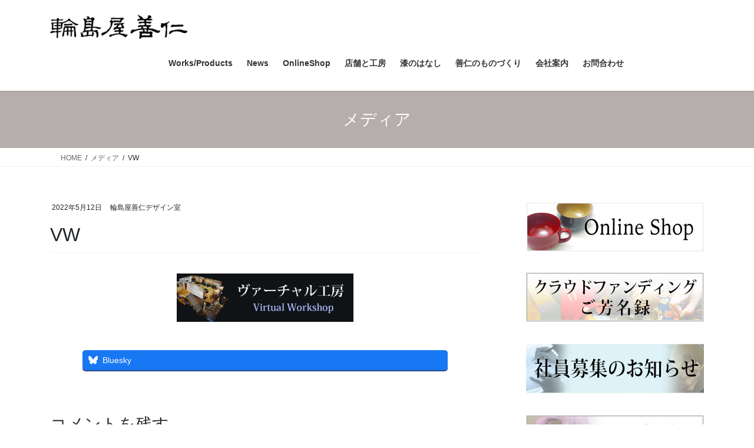

--- FILE ---
content_type: text/html; charset=UTF-8
request_url: https://www.wajimayazenni.co.jp/vw/
body_size: 115543
content:
<!DOCTYPE html>
<html lang="ja">
<head>
<meta charset="utf-8">
<meta http-equiv="X-UA-Compatible" content="IE=edge">
<meta name="viewport" content="width=device-width, initial-scale=1">

<title>VW | 輪島塗の老舗 輪島屋善仁 | Wajimaya Zenni</title>
<meta name='robots' content='max-image-preview:large' />
<link rel="alternate" type="application/rss+xml" title="輪島塗の老舗 輪島屋善仁 | Wajimaya Zenni &raquo; フィード" href="https://www.wajimayazenni.co.jp/feed/" />
<link rel="alternate" type="application/rss+xml" title="輪島塗の老舗 輪島屋善仁 | Wajimaya Zenni &raquo; コメントフィード" href="https://www.wajimayazenni.co.jp/comments/feed/" />
<link rel="alternate" type="application/rss+xml" title="輪島塗の老舗 輪島屋善仁 | Wajimaya Zenni &raquo; VW のコメントのフィード" href="https://www.wajimayazenni.co.jp/feed/?attachment_id=4322" />
<link rel="alternate" title="oEmbed (JSON)" type="application/json+oembed" href="https://www.wajimayazenni.co.jp/wp-json/oembed/1.0/embed?url=https%3A%2F%2Fwww.wajimayazenni.co.jp%2Fvw%2F" />
<link rel="alternate" title="oEmbed (XML)" type="text/xml+oembed" href="https://www.wajimayazenni.co.jp/wp-json/oembed/1.0/embed?url=https%3A%2F%2Fwww.wajimayazenni.co.jp%2Fvw%2F&#038;format=xml" />
<meta name="description" content="" /><style id='wp-img-auto-sizes-contain-inline-css' type='text/css'>
img:is([sizes=auto i],[sizes^="auto," i]){contain-intrinsic-size:3000px 1500px}
/*# sourceURL=wp-img-auto-sizes-contain-inline-css */
</style>
<link rel='stylesheet' id='sbi_styles-css' href='https://www.wajimayazenni.co.jp/wordpress/wp-content/plugins/instagram-feed/css/sbi-styles.min.css?ver=6.10.0' type='text/css' media='all' />
<link rel='stylesheet' id='vkExUnit_common_style-css' href='https://www.wajimayazenni.co.jp/wordpress/wp-content/plugins/vk-all-in-one-expansion-unit/assets/css/vkExUnit_style.css?ver=9.113.0.1' type='text/css' media='all' />
<style id='vkExUnit_common_style-inline-css' type='text/css'>
:root {--ver_page_top_button_url:url(https://www.wajimayazenni.co.jp/wordpress/wp-content/plugins/vk-all-in-one-expansion-unit/assets/images/to-top-btn-icon.svg);}@font-face {font-weight: normal;font-style: normal;font-family: "vk_sns";src: url("https://www.wajimayazenni.co.jp/wordpress/wp-content/plugins/vk-all-in-one-expansion-unit/inc/sns/icons/fonts/vk_sns.eot?-bq20cj");src: url("https://www.wajimayazenni.co.jp/wordpress/wp-content/plugins/vk-all-in-one-expansion-unit/inc/sns/icons/fonts/vk_sns.eot?#iefix-bq20cj") format("embedded-opentype"),url("https://www.wajimayazenni.co.jp/wordpress/wp-content/plugins/vk-all-in-one-expansion-unit/inc/sns/icons/fonts/vk_sns.woff?-bq20cj") format("woff"),url("https://www.wajimayazenni.co.jp/wordpress/wp-content/plugins/vk-all-in-one-expansion-unit/inc/sns/icons/fonts/vk_sns.ttf?-bq20cj") format("truetype"),url("https://www.wajimayazenni.co.jp/wordpress/wp-content/plugins/vk-all-in-one-expansion-unit/inc/sns/icons/fonts/vk_sns.svg?-bq20cj#vk_sns") format("svg");}
.veu_promotion-alert__content--text {border: 1px solid rgba(0,0,0,0.125);padding: 0.5em 1em;border-radius: var(--vk-size-radius);margin-bottom: var(--vk-margin-block-bottom);font-size: 0.875rem;}/* Alert Content部分に段落タグを入れた場合に最後の段落の余白を0にする */.veu_promotion-alert__content--text p:last-of-type{margin-bottom:0;margin-top: 0;}
/*# sourceURL=vkExUnit_common_style-inline-css */
</style>
<style id='wp-emoji-styles-inline-css' type='text/css'>

	img.wp-smiley, img.emoji {
		display: inline !important;
		border: none !important;
		box-shadow: none !important;
		height: 1em !important;
		width: 1em !important;
		margin: 0 0.07em !important;
		vertical-align: -0.1em !important;
		background: none !important;
		padding: 0 !important;
	}
/*# sourceURL=wp-emoji-styles-inline-css */
</style>
<style id='wp-block-library-inline-css' type='text/css'>
:root{--wp-block-synced-color:#7a00df;--wp-block-synced-color--rgb:122,0,223;--wp-bound-block-color:var(--wp-block-synced-color);--wp-editor-canvas-background:#ddd;--wp-admin-theme-color:#007cba;--wp-admin-theme-color--rgb:0,124,186;--wp-admin-theme-color-darker-10:#006ba1;--wp-admin-theme-color-darker-10--rgb:0,107,160.5;--wp-admin-theme-color-darker-20:#005a87;--wp-admin-theme-color-darker-20--rgb:0,90,135;--wp-admin-border-width-focus:2px}@media (min-resolution:192dpi){:root{--wp-admin-border-width-focus:1.5px}}.wp-element-button{cursor:pointer}:root .has-very-light-gray-background-color{background-color:#eee}:root .has-very-dark-gray-background-color{background-color:#313131}:root .has-very-light-gray-color{color:#eee}:root .has-very-dark-gray-color{color:#313131}:root .has-vivid-green-cyan-to-vivid-cyan-blue-gradient-background{background:linear-gradient(135deg,#00d084,#0693e3)}:root .has-purple-crush-gradient-background{background:linear-gradient(135deg,#34e2e4,#4721fb 50%,#ab1dfe)}:root .has-hazy-dawn-gradient-background{background:linear-gradient(135deg,#faaca8,#dad0ec)}:root .has-subdued-olive-gradient-background{background:linear-gradient(135deg,#fafae1,#67a671)}:root .has-atomic-cream-gradient-background{background:linear-gradient(135deg,#fdd79a,#004a59)}:root .has-nightshade-gradient-background{background:linear-gradient(135deg,#330968,#31cdcf)}:root .has-midnight-gradient-background{background:linear-gradient(135deg,#020381,#2874fc)}:root{--wp--preset--font-size--normal:16px;--wp--preset--font-size--huge:42px}.has-regular-font-size{font-size:1em}.has-larger-font-size{font-size:2.625em}.has-normal-font-size{font-size:var(--wp--preset--font-size--normal)}.has-huge-font-size{font-size:var(--wp--preset--font-size--huge)}.has-text-align-center{text-align:center}.has-text-align-left{text-align:left}.has-text-align-right{text-align:right}.has-fit-text{white-space:nowrap!important}#end-resizable-editor-section{display:none}.aligncenter{clear:both}.items-justified-left{justify-content:flex-start}.items-justified-center{justify-content:center}.items-justified-right{justify-content:flex-end}.items-justified-space-between{justify-content:space-between}.screen-reader-text{border:0;clip-path:inset(50%);height:1px;margin:-1px;overflow:hidden;padding:0;position:absolute;width:1px;word-wrap:normal!important}.screen-reader-text:focus{background-color:#ddd;clip-path:none;color:#444;display:block;font-size:1em;height:auto;left:5px;line-height:normal;padding:15px 23px 14px;text-decoration:none;top:5px;width:auto;z-index:100000}html :where(.has-border-color){border-style:solid}html :where([style*=border-top-color]){border-top-style:solid}html :where([style*=border-right-color]){border-right-style:solid}html :where([style*=border-bottom-color]){border-bottom-style:solid}html :where([style*=border-left-color]){border-left-style:solid}html :where([style*=border-width]){border-style:solid}html :where([style*=border-top-width]){border-top-style:solid}html :where([style*=border-right-width]){border-right-style:solid}html :where([style*=border-bottom-width]){border-bottom-style:solid}html :where([style*=border-left-width]){border-left-style:solid}html :where(img[class*=wp-image-]){height:auto;max-width:100%}:where(figure){margin:0 0 1em}html :where(.is-position-sticky){--wp-admin--admin-bar--position-offset:var(--wp-admin--admin-bar--height,0px)}@media screen and (max-width:600px){html :where(.is-position-sticky){--wp-admin--admin-bar--position-offset:0px}}
/* VK Color Palettes */

/*# sourceURL=wp-block-library-inline-css */
</style><style id='wp-block-image-inline-css' type='text/css'>
.wp-block-image>a,.wp-block-image>figure>a{display:inline-block}.wp-block-image img{box-sizing:border-box;height:auto;max-width:100%;vertical-align:bottom}@media not (prefers-reduced-motion){.wp-block-image img.hide{visibility:hidden}.wp-block-image img.show{animation:show-content-image .4s}}.wp-block-image[style*=border-radius] img,.wp-block-image[style*=border-radius]>a{border-radius:inherit}.wp-block-image.has-custom-border img{box-sizing:border-box}.wp-block-image.aligncenter{text-align:center}.wp-block-image.alignfull>a,.wp-block-image.alignwide>a{width:100%}.wp-block-image.alignfull img,.wp-block-image.alignwide img{height:auto;width:100%}.wp-block-image .aligncenter,.wp-block-image .alignleft,.wp-block-image .alignright,.wp-block-image.aligncenter,.wp-block-image.alignleft,.wp-block-image.alignright{display:table}.wp-block-image .aligncenter>figcaption,.wp-block-image .alignleft>figcaption,.wp-block-image .alignright>figcaption,.wp-block-image.aligncenter>figcaption,.wp-block-image.alignleft>figcaption,.wp-block-image.alignright>figcaption{caption-side:bottom;display:table-caption}.wp-block-image .alignleft{float:left;margin:.5em 1em .5em 0}.wp-block-image .alignright{float:right;margin:.5em 0 .5em 1em}.wp-block-image .aligncenter{margin-left:auto;margin-right:auto}.wp-block-image :where(figcaption){margin-bottom:1em;margin-top:.5em}.wp-block-image.is-style-circle-mask img{border-radius:9999px}@supports ((-webkit-mask-image:none) or (mask-image:none)) or (-webkit-mask-image:none){.wp-block-image.is-style-circle-mask img{border-radius:0;-webkit-mask-image:url('data:image/svg+xml;utf8,<svg viewBox="0 0 100 100" xmlns="http://www.w3.org/2000/svg"><circle cx="50" cy="50" r="50"/></svg>');mask-image:url('data:image/svg+xml;utf8,<svg viewBox="0 0 100 100" xmlns="http://www.w3.org/2000/svg"><circle cx="50" cy="50" r="50"/></svg>');mask-mode:alpha;-webkit-mask-position:center;mask-position:center;-webkit-mask-repeat:no-repeat;mask-repeat:no-repeat;-webkit-mask-size:contain;mask-size:contain}}:root :where(.wp-block-image.is-style-rounded img,.wp-block-image .is-style-rounded img){border-radius:9999px}.wp-block-image figure{margin:0}.wp-lightbox-container{display:flex;flex-direction:column;position:relative}.wp-lightbox-container img{cursor:zoom-in}.wp-lightbox-container img:hover+button{opacity:1}.wp-lightbox-container button{align-items:center;backdrop-filter:blur(16px) saturate(180%);background-color:#5a5a5a40;border:none;border-radius:4px;cursor:zoom-in;display:flex;height:20px;justify-content:center;opacity:0;padding:0;position:absolute;right:16px;text-align:center;top:16px;width:20px;z-index:100}@media not (prefers-reduced-motion){.wp-lightbox-container button{transition:opacity .2s ease}}.wp-lightbox-container button:focus-visible{outline:3px auto #5a5a5a40;outline:3px auto -webkit-focus-ring-color;outline-offset:3px}.wp-lightbox-container button:hover{cursor:pointer;opacity:1}.wp-lightbox-container button:focus{opacity:1}.wp-lightbox-container button:focus,.wp-lightbox-container button:hover,.wp-lightbox-container button:not(:hover):not(:active):not(.has-background){background-color:#5a5a5a40;border:none}.wp-lightbox-overlay{box-sizing:border-box;cursor:zoom-out;height:100vh;left:0;overflow:hidden;position:fixed;top:0;visibility:hidden;width:100%;z-index:100000}.wp-lightbox-overlay .close-button{align-items:center;cursor:pointer;display:flex;justify-content:center;min-height:40px;min-width:40px;padding:0;position:absolute;right:calc(env(safe-area-inset-right) + 16px);top:calc(env(safe-area-inset-top) + 16px);z-index:5000000}.wp-lightbox-overlay .close-button:focus,.wp-lightbox-overlay .close-button:hover,.wp-lightbox-overlay .close-button:not(:hover):not(:active):not(.has-background){background:none;border:none}.wp-lightbox-overlay .lightbox-image-container{height:var(--wp--lightbox-container-height);left:50%;overflow:hidden;position:absolute;top:50%;transform:translate(-50%,-50%);transform-origin:top left;width:var(--wp--lightbox-container-width);z-index:9999999999}.wp-lightbox-overlay .wp-block-image{align-items:center;box-sizing:border-box;display:flex;height:100%;justify-content:center;margin:0;position:relative;transform-origin:0 0;width:100%;z-index:3000000}.wp-lightbox-overlay .wp-block-image img{height:var(--wp--lightbox-image-height);min-height:var(--wp--lightbox-image-height);min-width:var(--wp--lightbox-image-width);width:var(--wp--lightbox-image-width)}.wp-lightbox-overlay .wp-block-image figcaption{display:none}.wp-lightbox-overlay button{background:none;border:none}.wp-lightbox-overlay .scrim{background-color:#fff;height:100%;opacity:.9;position:absolute;width:100%;z-index:2000000}.wp-lightbox-overlay.active{visibility:visible}@media not (prefers-reduced-motion){.wp-lightbox-overlay.active{animation:turn-on-visibility .25s both}.wp-lightbox-overlay.active img{animation:turn-on-visibility .35s both}.wp-lightbox-overlay.show-closing-animation:not(.active){animation:turn-off-visibility .35s both}.wp-lightbox-overlay.show-closing-animation:not(.active) img{animation:turn-off-visibility .25s both}.wp-lightbox-overlay.zoom.active{animation:none;opacity:1;visibility:visible}.wp-lightbox-overlay.zoom.active .lightbox-image-container{animation:lightbox-zoom-in .4s}.wp-lightbox-overlay.zoom.active .lightbox-image-container img{animation:none}.wp-lightbox-overlay.zoom.active .scrim{animation:turn-on-visibility .4s forwards}.wp-lightbox-overlay.zoom.show-closing-animation:not(.active){animation:none}.wp-lightbox-overlay.zoom.show-closing-animation:not(.active) .lightbox-image-container{animation:lightbox-zoom-out .4s}.wp-lightbox-overlay.zoom.show-closing-animation:not(.active) .lightbox-image-container img{animation:none}.wp-lightbox-overlay.zoom.show-closing-animation:not(.active) .scrim{animation:turn-off-visibility .4s forwards}}@keyframes show-content-image{0%{visibility:hidden}99%{visibility:hidden}to{visibility:visible}}@keyframes turn-on-visibility{0%{opacity:0}to{opacity:1}}@keyframes turn-off-visibility{0%{opacity:1;visibility:visible}99%{opacity:0;visibility:visible}to{opacity:0;visibility:hidden}}@keyframes lightbox-zoom-in{0%{transform:translate(calc((-100vw + var(--wp--lightbox-scrollbar-width))/2 + var(--wp--lightbox-initial-left-position)),calc(-50vh + var(--wp--lightbox-initial-top-position))) scale(var(--wp--lightbox-scale))}to{transform:translate(-50%,-50%) scale(1)}}@keyframes lightbox-zoom-out{0%{transform:translate(-50%,-50%) scale(1);visibility:visible}99%{visibility:visible}to{transform:translate(calc((-100vw + var(--wp--lightbox-scrollbar-width))/2 + var(--wp--lightbox-initial-left-position)),calc(-50vh + var(--wp--lightbox-initial-top-position))) scale(var(--wp--lightbox-scale));visibility:hidden}}
/*# sourceURL=https://www.wajimayazenni.co.jp/wordpress/wp-includes/blocks/image/style.min.css */
</style>
<style id='wp-block-search-inline-css' type='text/css'>
.wp-block-search__button{margin-left:10px;word-break:normal}.wp-block-search__button.has-icon{line-height:0}.wp-block-search__button svg{height:1.25em;min-height:24px;min-width:24px;width:1.25em;fill:currentColor;vertical-align:text-bottom}:where(.wp-block-search__button){border:1px solid #ccc;padding:6px 10px}.wp-block-search__inside-wrapper{display:flex;flex:auto;flex-wrap:nowrap;max-width:100%}.wp-block-search__label{width:100%}.wp-block-search.wp-block-search__button-only .wp-block-search__button{box-sizing:border-box;display:flex;flex-shrink:0;justify-content:center;margin-left:0;max-width:100%}.wp-block-search.wp-block-search__button-only .wp-block-search__inside-wrapper{min-width:0!important;transition-property:width}.wp-block-search.wp-block-search__button-only .wp-block-search__input{flex-basis:100%;transition-duration:.3s}.wp-block-search.wp-block-search__button-only.wp-block-search__searchfield-hidden,.wp-block-search.wp-block-search__button-only.wp-block-search__searchfield-hidden .wp-block-search__inside-wrapper{overflow:hidden}.wp-block-search.wp-block-search__button-only.wp-block-search__searchfield-hidden .wp-block-search__input{border-left-width:0!important;border-right-width:0!important;flex-basis:0;flex-grow:0;margin:0;min-width:0!important;padding-left:0!important;padding-right:0!important;width:0!important}:where(.wp-block-search__input){appearance:none;border:1px solid #949494;flex-grow:1;font-family:inherit;font-size:inherit;font-style:inherit;font-weight:inherit;letter-spacing:inherit;line-height:inherit;margin-left:0;margin-right:0;min-width:3rem;padding:8px;text-decoration:unset!important;text-transform:inherit}:where(.wp-block-search__button-inside .wp-block-search__inside-wrapper){background-color:#fff;border:1px solid #949494;box-sizing:border-box;padding:4px}:where(.wp-block-search__button-inside .wp-block-search__inside-wrapper) .wp-block-search__input{border:none;border-radius:0;padding:0 4px}:where(.wp-block-search__button-inside .wp-block-search__inside-wrapper) .wp-block-search__input:focus{outline:none}:where(.wp-block-search__button-inside .wp-block-search__inside-wrapper) :where(.wp-block-search__button){padding:4px 8px}.wp-block-search.aligncenter .wp-block-search__inside-wrapper{margin:auto}.wp-block[data-align=right] .wp-block-search.wp-block-search__button-only .wp-block-search__inside-wrapper{float:right}
/*# sourceURL=https://www.wajimayazenni.co.jp/wordpress/wp-includes/blocks/search/style.min.css */
</style>
<style id='wp-block-paragraph-inline-css' type='text/css'>
.is-small-text{font-size:.875em}.is-regular-text{font-size:1em}.is-large-text{font-size:2.25em}.is-larger-text{font-size:3em}.has-drop-cap:not(:focus):first-letter{float:left;font-size:8.4em;font-style:normal;font-weight:100;line-height:.68;margin:.05em .1em 0 0;text-transform:uppercase}body.rtl .has-drop-cap:not(:focus):first-letter{float:none;margin-left:.1em}p.has-drop-cap.has-background{overflow:hidden}:root :where(p.has-background){padding:1.25em 2.375em}:where(p.has-text-color:not(.has-link-color)) a{color:inherit}p.has-text-align-left[style*="writing-mode:vertical-lr"],p.has-text-align-right[style*="writing-mode:vertical-rl"]{rotate:180deg}
/*# sourceURL=https://www.wajimayazenni.co.jp/wordpress/wp-includes/blocks/paragraph/style.min.css */
</style>
<style id='wp-block-social-links-inline-css' type='text/css'>
.wp-block-social-links{background:none;box-sizing:border-box;margin-left:0;padding-left:0;padding-right:0;text-indent:0}.wp-block-social-links .wp-social-link a,.wp-block-social-links .wp-social-link a:hover{border-bottom:0;box-shadow:none;text-decoration:none}.wp-block-social-links .wp-social-link svg{height:1em;width:1em}.wp-block-social-links .wp-social-link span:not(.screen-reader-text){font-size:.65em;margin-left:.5em;margin-right:.5em}.wp-block-social-links.has-small-icon-size{font-size:16px}.wp-block-social-links,.wp-block-social-links.has-normal-icon-size{font-size:24px}.wp-block-social-links.has-large-icon-size{font-size:36px}.wp-block-social-links.has-huge-icon-size{font-size:48px}.wp-block-social-links.aligncenter{display:flex;justify-content:center}.wp-block-social-links.alignright{justify-content:flex-end}.wp-block-social-link{border-radius:9999px;display:block}@media not (prefers-reduced-motion){.wp-block-social-link{transition:transform .1s ease}}.wp-block-social-link{height:auto}.wp-block-social-link a{align-items:center;display:flex;line-height:0}.wp-block-social-link:hover{transform:scale(1.1)}.wp-block-social-links .wp-block-social-link.wp-social-link{display:inline-block;margin:0;padding:0}.wp-block-social-links .wp-block-social-link.wp-social-link .wp-block-social-link-anchor,.wp-block-social-links .wp-block-social-link.wp-social-link .wp-block-social-link-anchor svg,.wp-block-social-links .wp-block-social-link.wp-social-link .wp-block-social-link-anchor:active,.wp-block-social-links .wp-block-social-link.wp-social-link .wp-block-social-link-anchor:hover,.wp-block-social-links .wp-block-social-link.wp-social-link .wp-block-social-link-anchor:visited{color:currentColor;fill:currentColor}:where(.wp-block-social-links:not(.is-style-logos-only)) .wp-social-link{background-color:#f0f0f0;color:#444}:where(.wp-block-social-links:not(.is-style-logos-only)) .wp-social-link-amazon{background-color:#f90;color:#fff}:where(.wp-block-social-links:not(.is-style-logos-only)) .wp-social-link-bandcamp{background-color:#1ea0c3;color:#fff}:where(.wp-block-social-links:not(.is-style-logos-only)) .wp-social-link-behance{background-color:#0757fe;color:#fff}:where(.wp-block-social-links:not(.is-style-logos-only)) .wp-social-link-bluesky{background-color:#0a7aff;color:#fff}:where(.wp-block-social-links:not(.is-style-logos-only)) .wp-social-link-codepen{background-color:#1e1f26;color:#fff}:where(.wp-block-social-links:not(.is-style-logos-only)) .wp-social-link-deviantart{background-color:#02e49b;color:#fff}:where(.wp-block-social-links:not(.is-style-logos-only)) .wp-social-link-discord{background-color:#5865f2;color:#fff}:where(.wp-block-social-links:not(.is-style-logos-only)) .wp-social-link-dribbble{background-color:#e94c89;color:#fff}:where(.wp-block-social-links:not(.is-style-logos-only)) .wp-social-link-dropbox{background-color:#4280ff;color:#fff}:where(.wp-block-social-links:not(.is-style-logos-only)) .wp-social-link-etsy{background-color:#f45800;color:#fff}:where(.wp-block-social-links:not(.is-style-logos-only)) .wp-social-link-facebook{background-color:#0866ff;color:#fff}:where(.wp-block-social-links:not(.is-style-logos-only)) .wp-social-link-fivehundredpx{background-color:#000;color:#fff}:where(.wp-block-social-links:not(.is-style-logos-only)) .wp-social-link-flickr{background-color:#0461dd;color:#fff}:where(.wp-block-social-links:not(.is-style-logos-only)) .wp-social-link-foursquare{background-color:#e65678;color:#fff}:where(.wp-block-social-links:not(.is-style-logos-only)) .wp-social-link-github{background-color:#24292d;color:#fff}:where(.wp-block-social-links:not(.is-style-logos-only)) .wp-social-link-goodreads{background-color:#eceadd;color:#382110}:where(.wp-block-social-links:not(.is-style-logos-only)) .wp-social-link-google{background-color:#ea4434;color:#fff}:where(.wp-block-social-links:not(.is-style-logos-only)) .wp-social-link-gravatar{background-color:#1d4fc4;color:#fff}:where(.wp-block-social-links:not(.is-style-logos-only)) .wp-social-link-instagram{background-color:#f00075;color:#fff}:where(.wp-block-social-links:not(.is-style-logos-only)) .wp-social-link-lastfm{background-color:#e21b24;color:#fff}:where(.wp-block-social-links:not(.is-style-logos-only)) .wp-social-link-linkedin{background-color:#0d66c2;color:#fff}:where(.wp-block-social-links:not(.is-style-logos-only)) .wp-social-link-mastodon{background-color:#3288d4;color:#fff}:where(.wp-block-social-links:not(.is-style-logos-only)) .wp-social-link-medium{background-color:#000;color:#fff}:where(.wp-block-social-links:not(.is-style-logos-only)) .wp-social-link-meetup{background-color:#f6405f;color:#fff}:where(.wp-block-social-links:not(.is-style-logos-only)) .wp-social-link-patreon{background-color:#000;color:#fff}:where(.wp-block-social-links:not(.is-style-logos-only)) .wp-social-link-pinterest{background-color:#e60122;color:#fff}:where(.wp-block-social-links:not(.is-style-logos-only)) .wp-social-link-pocket{background-color:#ef4155;color:#fff}:where(.wp-block-social-links:not(.is-style-logos-only)) .wp-social-link-reddit{background-color:#ff4500;color:#fff}:where(.wp-block-social-links:not(.is-style-logos-only)) .wp-social-link-skype{background-color:#0478d7;color:#fff}:where(.wp-block-social-links:not(.is-style-logos-only)) .wp-social-link-snapchat{background-color:#fefc00;color:#fff;stroke:#000}:where(.wp-block-social-links:not(.is-style-logos-only)) .wp-social-link-soundcloud{background-color:#ff5600;color:#fff}:where(.wp-block-social-links:not(.is-style-logos-only)) .wp-social-link-spotify{background-color:#1bd760;color:#fff}:where(.wp-block-social-links:not(.is-style-logos-only)) .wp-social-link-telegram{background-color:#2aabee;color:#fff}:where(.wp-block-social-links:not(.is-style-logos-only)) .wp-social-link-threads{background-color:#000;color:#fff}:where(.wp-block-social-links:not(.is-style-logos-only)) .wp-social-link-tiktok{background-color:#000;color:#fff}:where(.wp-block-social-links:not(.is-style-logos-only)) .wp-social-link-tumblr{background-color:#011835;color:#fff}:where(.wp-block-social-links:not(.is-style-logos-only)) .wp-social-link-twitch{background-color:#6440a4;color:#fff}:where(.wp-block-social-links:not(.is-style-logos-only)) .wp-social-link-twitter{background-color:#1da1f2;color:#fff}:where(.wp-block-social-links:not(.is-style-logos-only)) .wp-social-link-vimeo{background-color:#1eb7ea;color:#fff}:where(.wp-block-social-links:not(.is-style-logos-only)) .wp-social-link-vk{background-color:#4680c2;color:#fff}:where(.wp-block-social-links:not(.is-style-logos-only)) .wp-social-link-wordpress{background-color:#3499cd;color:#fff}:where(.wp-block-social-links:not(.is-style-logos-only)) .wp-social-link-whatsapp{background-color:#25d366;color:#fff}:where(.wp-block-social-links:not(.is-style-logos-only)) .wp-social-link-x{background-color:#000;color:#fff}:where(.wp-block-social-links:not(.is-style-logos-only)) .wp-social-link-yelp{background-color:#d32422;color:#fff}:where(.wp-block-social-links:not(.is-style-logos-only)) .wp-social-link-youtube{background-color:red;color:#fff}:where(.wp-block-social-links.is-style-logos-only) .wp-social-link{background:none}:where(.wp-block-social-links.is-style-logos-only) .wp-social-link svg{height:1.25em;width:1.25em}:where(.wp-block-social-links.is-style-logos-only) .wp-social-link-amazon{color:#f90}:where(.wp-block-social-links.is-style-logos-only) .wp-social-link-bandcamp{color:#1ea0c3}:where(.wp-block-social-links.is-style-logos-only) .wp-social-link-behance{color:#0757fe}:where(.wp-block-social-links.is-style-logos-only) .wp-social-link-bluesky{color:#0a7aff}:where(.wp-block-social-links.is-style-logos-only) .wp-social-link-codepen{color:#1e1f26}:where(.wp-block-social-links.is-style-logos-only) .wp-social-link-deviantart{color:#02e49b}:where(.wp-block-social-links.is-style-logos-only) .wp-social-link-discord{color:#5865f2}:where(.wp-block-social-links.is-style-logos-only) .wp-social-link-dribbble{color:#e94c89}:where(.wp-block-social-links.is-style-logos-only) .wp-social-link-dropbox{color:#4280ff}:where(.wp-block-social-links.is-style-logos-only) .wp-social-link-etsy{color:#f45800}:where(.wp-block-social-links.is-style-logos-only) .wp-social-link-facebook{color:#0866ff}:where(.wp-block-social-links.is-style-logos-only) .wp-social-link-fivehundredpx{color:#000}:where(.wp-block-social-links.is-style-logos-only) .wp-social-link-flickr{color:#0461dd}:where(.wp-block-social-links.is-style-logos-only) .wp-social-link-foursquare{color:#e65678}:where(.wp-block-social-links.is-style-logos-only) .wp-social-link-github{color:#24292d}:where(.wp-block-social-links.is-style-logos-only) .wp-social-link-goodreads{color:#382110}:where(.wp-block-social-links.is-style-logos-only) .wp-social-link-google{color:#ea4434}:where(.wp-block-social-links.is-style-logos-only) .wp-social-link-gravatar{color:#1d4fc4}:where(.wp-block-social-links.is-style-logos-only) .wp-social-link-instagram{color:#f00075}:where(.wp-block-social-links.is-style-logos-only) .wp-social-link-lastfm{color:#e21b24}:where(.wp-block-social-links.is-style-logos-only) .wp-social-link-linkedin{color:#0d66c2}:where(.wp-block-social-links.is-style-logos-only) .wp-social-link-mastodon{color:#3288d4}:where(.wp-block-social-links.is-style-logos-only) .wp-social-link-medium{color:#000}:where(.wp-block-social-links.is-style-logos-only) .wp-social-link-meetup{color:#f6405f}:where(.wp-block-social-links.is-style-logos-only) .wp-social-link-patreon{color:#000}:where(.wp-block-social-links.is-style-logos-only) .wp-social-link-pinterest{color:#e60122}:where(.wp-block-social-links.is-style-logos-only) .wp-social-link-pocket{color:#ef4155}:where(.wp-block-social-links.is-style-logos-only) .wp-social-link-reddit{color:#ff4500}:where(.wp-block-social-links.is-style-logos-only) .wp-social-link-skype{color:#0478d7}:where(.wp-block-social-links.is-style-logos-only) .wp-social-link-snapchat{color:#fff;stroke:#000}:where(.wp-block-social-links.is-style-logos-only) .wp-social-link-soundcloud{color:#ff5600}:where(.wp-block-social-links.is-style-logos-only) .wp-social-link-spotify{color:#1bd760}:where(.wp-block-social-links.is-style-logos-only) .wp-social-link-telegram{color:#2aabee}:where(.wp-block-social-links.is-style-logos-only) .wp-social-link-threads{color:#000}:where(.wp-block-social-links.is-style-logos-only) .wp-social-link-tiktok{color:#000}:where(.wp-block-social-links.is-style-logos-only) .wp-social-link-tumblr{color:#011835}:where(.wp-block-social-links.is-style-logos-only) .wp-social-link-twitch{color:#6440a4}:where(.wp-block-social-links.is-style-logos-only) .wp-social-link-twitter{color:#1da1f2}:where(.wp-block-social-links.is-style-logos-only) .wp-social-link-vimeo{color:#1eb7ea}:where(.wp-block-social-links.is-style-logos-only) .wp-social-link-vk{color:#4680c2}:where(.wp-block-social-links.is-style-logos-only) .wp-social-link-whatsapp{color:#25d366}:where(.wp-block-social-links.is-style-logos-only) .wp-social-link-wordpress{color:#3499cd}:where(.wp-block-social-links.is-style-logos-only) .wp-social-link-x{color:#000}:where(.wp-block-social-links.is-style-logos-only) .wp-social-link-yelp{color:#d32422}:where(.wp-block-social-links.is-style-logos-only) .wp-social-link-youtube{color:red}.wp-block-social-links.is-style-pill-shape .wp-social-link{width:auto}:root :where(.wp-block-social-links .wp-social-link a){padding:.25em}:root :where(.wp-block-social-links.is-style-logos-only .wp-social-link a){padding:0}:root :where(.wp-block-social-links.is-style-pill-shape .wp-social-link a){padding-left:.6666666667em;padding-right:.6666666667em}.wp-block-social-links:not(.has-icon-color):not(.has-icon-background-color) .wp-social-link-snapchat .wp-block-social-link-label{color:#000}
/*# sourceURL=https://www.wajimayazenni.co.jp/wordpress/wp-includes/blocks/social-links/style.min.css */
</style>
<style id='global-styles-inline-css' type='text/css'>
:root{--wp--preset--aspect-ratio--square: 1;--wp--preset--aspect-ratio--4-3: 4/3;--wp--preset--aspect-ratio--3-4: 3/4;--wp--preset--aspect-ratio--3-2: 3/2;--wp--preset--aspect-ratio--2-3: 2/3;--wp--preset--aspect-ratio--16-9: 16/9;--wp--preset--aspect-ratio--9-16: 9/16;--wp--preset--color--black: #000000;--wp--preset--color--cyan-bluish-gray: #abb8c3;--wp--preset--color--white: #ffffff;--wp--preset--color--pale-pink: #f78da7;--wp--preset--color--vivid-red: #cf2e2e;--wp--preset--color--luminous-vivid-orange: #ff6900;--wp--preset--color--luminous-vivid-amber: #fcb900;--wp--preset--color--light-green-cyan: #7bdcb5;--wp--preset--color--vivid-green-cyan: #00d084;--wp--preset--color--pale-cyan-blue: #8ed1fc;--wp--preset--color--vivid-cyan-blue: #0693e3;--wp--preset--color--vivid-purple: #9b51e0;--wp--preset--gradient--vivid-cyan-blue-to-vivid-purple: linear-gradient(135deg,rgb(6,147,227) 0%,rgb(155,81,224) 100%);--wp--preset--gradient--light-green-cyan-to-vivid-green-cyan: linear-gradient(135deg,rgb(122,220,180) 0%,rgb(0,208,130) 100%);--wp--preset--gradient--luminous-vivid-amber-to-luminous-vivid-orange: linear-gradient(135deg,rgb(252,185,0) 0%,rgb(255,105,0) 100%);--wp--preset--gradient--luminous-vivid-orange-to-vivid-red: linear-gradient(135deg,rgb(255,105,0) 0%,rgb(207,46,46) 100%);--wp--preset--gradient--very-light-gray-to-cyan-bluish-gray: linear-gradient(135deg,rgb(238,238,238) 0%,rgb(169,184,195) 100%);--wp--preset--gradient--cool-to-warm-spectrum: linear-gradient(135deg,rgb(74,234,220) 0%,rgb(151,120,209) 20%,rgb(207,42,186) 40%,rgb(238,44,130) 60%,rgb(251,105,98) 80%,rgb(254,248,76) 100%);--wp--preset--gradient--blush-light-purple: linear-gradient(135deg,rgb(255,206,236) 0%,rgb(152,150,240) 100%);--wp--preset--gradient--blush-bordeaux: linear-gradient(135deg,rgb(254,205,165) 0%,rgb(254,45,45) 50%,rgb(107,0,62) 100%);--wp--preset--gradient--luminous-dusk: linear-gradient(135deg,rgb(255,203,112) 0%,rgb(199,81,192) 50%,rgb(65,88,208) 100%);--wp--preset--gradient--pale-ocean: linear-gradient(135deg,rgb(255,245,203) 0%,rgb(182,227,212) 50%,rgb(51,167,181) 100%);--wp--preset--gradient--electric-grass: linear-gradient(135deg,rgb(202,248,128) 0%,rgb(113,206,126) 100%);--wp--preset--gradient--midnight: linear-gradient(135deg,rgb(2,3,129) 0%,rgb(40,116,252) 100%);--wp--preset--font-size--small: 13px;--wp--preset--font-size--medium: 20px;--wp--preset--font-size--large: 36px;--wp--preset--font-size--x-large: 42px;--wp--preset--spacing--20: 0.44rem;--wp--preset--spacing--30: 0.67rem;--wp--preset--spacing--40: 1rem;--wp--preset--spacing--50: 1.5rem;--wp--preset--spacing--60: 2.25rem;--wp--preset--spacing--70: 3.38rem;--wp--preset--spacing--80: 5.06rem;--wp--preset--shadow--natural: 6px 6px 9px rgba(0, 0, 0, 0.2);--wp--preset--shadow--deep: 12px 12px 50px rgba(0, 0, 0, 0.4);--wp--preset--shadow--sharp: 6px 6px 0px rgba(0, 0, 0, 0.2);--wp--preset--shadow--outlined: 6px 6px 0px -3px rgb(255, 255, 255), 6px 6px rgb(0, 0, 0);--wp--preset--shadow--crisp: 6px 6px 0px rgb(0, 0, 0);}:where(.is-layout-flex){gap: 0.5em;}:where(.is-layout-grid){gap: 0.5em;}body .is-layout-flex{display: flex;}.is-layout-flex{flex-wrap: wrap;align-items: center;}.is-layout-flex > :is(*, div){margin: 0;}body .is-layout-grid{display: grid;}.is-layout-grid > :is(*, div){margin: 0;}:where(.wp-block-columns.is-layout-flex){gap: 2em;}:where(.wp-block-columns.is-layout-grid){gap: 2em;}:where(.wp-block-post-template.is-layout-flex){gap: 1.25em;}:where(.wp-block-post-template.is-layout-grid){gap: 1.25em;}.has-black-color{color: var(--wp--preset--color--black) !important;}.has-cyan-bluish-gray-color{color: var(--wp--preset--color--cyan-bluish-gray) !important;}.has-white-color{color: var(--wp--preset--color--white) !important;}.has-pale-pink-color{color: var(--wp--preset--color--pale-pink) !important;}.has-vivid-red-color{color: var(--wp--preset--color--vivid-red) !important;}.has-luminous-vivid-orange-color{color: var(--wp--preset--color--luminous-vivid-orange) !important;}.has-luminous-vivid-amber-color{color: var(--wp--preset--color--luminous-vivid-amber) !important;}.has-light-green-cyan-color{color: var(--wp--preset--color--light-green-cyan) !important;}.has-vivid-green-cyan-color{color: var(--wp--preset--color--vivid-green-cyan) !important;}.has-pale-cyan-blue-color{color: var(--wp--preset--color--pale-cyan-blue) !important;}.has-vivid-cyan-blue-color{color: var(--wp--preset--color--vivid-cyan-blue) !important;}.has-vivid-purple-color{color: var(--wp--preset--color--vivid-purple) !important;}.has-black-background-color{background-color: var(--wp--preset--color--black) !important;}.has-cyan-bluish-gray-background-color{background-color: var(--wp--preset--color--cyan-bluish-gray) !important;}.has-white-background-color{background-color: var(--wp--preset--color--white) !important;}.has-pale-pink-background-color{background-color: var(--wp--preset--color--pale-pink) !important;}.has-vivid-red-background-color{background-color: var(--wp--preset--color--vivid-red) !important;}.has-luminous-vivid-orange-background-color{background-color: var(--wp--preset--color--luminous-vivid-orange) !important;}.has-luminous-vivid-amber-background-color{background-color: var(--wp--preset--color--luminous-vivid-amber) !important;}.has-light-green-cyan-background-color{background-color: var(--wp--preset--color--light-green-cyan) !important;}.has-vivid-green-cyan-background-color{background-color: var(--wp--preset--color--vivid-green-cyan) !important;}.has-pale-cyan-blue-background-color{background-color: var(--wp--preset--color--pale-cyan-blue) !important;}.has-vivid-cyan-blue-background-color{background-color: var(--wp--preset--color--vivid-cyan-blue) !important;}.has-vivid-purple-background-color{background-color: var(--wp--preset--color--vivid-purple) !important;}.has-black-border-color{border-color: var(--wp--preset--color--black) !important;}.has-cyan-bluish-gray-border-color{border-color: var(--wp--preset--color--cyan-bluish-gray) !important;}.has-white-border-color{border-color: var(--wp--preset--color--white) !important;}.has-pale-pink-border-color{border-color: var(--wp--preset--color--pale-pink) !important;}.has-vivid-red-border-color{border-color: var(--wp--preset--color--vivid-red) !important;}.has-luminous-vivid-orange-border-color{border-color: var(--wp--preset--color--luminous-vivid-orange) !important;}.has-luminous-vivid-amber-border-color{border-color: var(--wp--preset--color--luminous-vivid-amber) !important;}.has-light-green-cyan-border-color{border-color: var(--wp--preset--color--light-green-cyan) !important;}.has-vivid-green-cyan-border-color{border-color: var(--wp--preset--color--vivid-green-cyan) !important;}.has-pale-cyan-blue-border-color{border-color: var(--wp--preset--color--pale-cyan-blue) !important;}.has-vivid-cyan-blue-border-color{border-color: var(--wp--preset--color--vivid-cyan-blue) !important;}.has-vivid-purple-border-color{border-color: var(--wp--preset--color--vivid-purple) !important;}.has-vivid-cyan-blue-to-vivid-purple-gradient-background{background: var(--wp--preset--gradient--vivid-cyan-blue-to-vivid-purple) !important;}.has-light-green-cyan-to-vivid-green-cyan-gradient-background{background: var(--wp--preset--gradient--light-green-cyan-to-vivid-green-cyan) !important;}.has-luminous-vivid-amber-to-luminous-vivid-orange-gradient-background{background: var(--wp--preset--gradient--luminous-vivid-amber-to-luminous-vivid-orange) !important;}.has-luminous-vivid-orange-to-vivid-red-gradient-background{background: var(--wp--preset--gradient--luminous-vivid-orange-to-vivid-red) !important;}.has-very-light-gray-to-cyan-bluish-gray-gradient-background{background: var(--wp--preset--gradient--very-light-gray-to-cyan-bluish-gray) !important;}.has-cool-to-warm-spectrum-gradient-background{background: var(--wp--preset--gradient--cool-to-warm-spectrum) !important;}.has-blush-light-purple-gradient-background{background: var(--wp--preset--gradient--blush-light-purple) !important;}.has-blush-bordeaux-gradient-background{background: var(--wp--preset--gradient--blush-bordeaux) !important;}.has-luminous-dusk-gradient-background{background: var(--wp--preset--gradient--luminous-dusk) !important;}.has-pale-ocean-gradient-background{background: var(--wp--preset--gradient--pale-ocean) !important;}.has-electric-grass-gradient-background{background: var(--wp--preset--gradient--electric-grass) !important;}.has-midnight-gradient-background{background: var(--wp--preset--gradient--midnight) !important;}.has-small-font-size{font-size: var(--wp--preset--font-size--small) !important;}.has-medium-font-size{font-size: var(--wp--preset--font-size--medium) !important;}.has-large-font-size{font-size: var(--wp--preset--font-size--large) !important;}.has-x-large-font-size{font-size: var(--wp--preset--font-size--x-large) !important;}
/*# sourceURL=global-styles-inline-css */
</style>
<style id='core-block-supports-inline-css' type='text/css'>
.wp-container-core-social-links-is-layout-16018d1d{justify-content:center;}
/*# sourceURL=core-block-supports-inline-css */
</style>

<style id='classic-theme-styles-inline-css' type='text/css'>
/*! This file is auto-generated */
.wp-block-button__link{color:#fff;background-color:#32373c;border-radius:9999px;box-shadow:none;text-decoration:none;padding:calc(.667em + 2px) calc(1.333em + 2px);font-size:1.125em}.wp-block-file__button{background:#32373c;color:#fff;text-decoration:none}
/*# sourceURL=/wp-includes/css/classic-themes.min.css */
</style>
<link rel='stylesheet' id='foobox-free-min-css' href='https://www.wajimayazenni.co.jp/wordpress/wp-content/plugins/foobox-image-lightbox/free/css/foobox.free.min.css?ver=2.7.41' type='text/css' media='all' />
<link rel='stylesheet' id='bogo-css' href='https://www.wajimayazenni.co.jp/wordpress/wp-content/plugins/bogo/includes/css/style.css?ver=3.9.1' type='text/css' media='all' />
<link rel='stylesheet' id='contact-form-7-css' href='https://www.wajimayazenni.co.jp/wordpress/wp-content/plugins/contact-form-7/includes/css/styles.css?ver=6.1.4' type='text/css' media='all' />
<link rel='stylesheet' id='responsive-lightbox-prettyphoto-css' href='https://www.wajimayazenni.co.jp/wordpress/wp-content/plugins/responsive-lightbox/assets/prettyphoto/prettyPhoto.min.css?ver=3.1.6' type='text/css' media='all' />
<link rel='stylesheet' id='vlp-public-css' href='https://www.wajimayazenni.co.jp/wordpress/wp-content/plugins/visual-link-preview/dist/public.css?ver=2.3.0' type='text/css' media='all' />
<link rel='stylesheet' id='vk-swiper-style-css' href='https://www.wajimayazenni.co.jp/wordpress/wp-content/plugins/vk-blocks/vendor/vektor-inc/vk-swiper/src/assets/css/swiper-bundle.min.css?ver=11.0.2' type='text/css' media='all' />
<link rel='stylesheet' id='bootstrap-4-style-css' href='https://www.wajimayazenni.co.jp/wordpress/wp-content/themes/lightning/_g2/library/bootstrap-4/css/bootstrap.min.css?ver=4.5.0' type='text/css' media='all' />
<link rel='stylesheet' id='lightning-common-style-css' href='https://www.wajimayazenni.co.jp/wordpress/wp-content/themes/lightning/_g2/assets/css/common.css?ver=15.33.1' type='text/css' media='all' />
<style id='lightning-common-style-inline-css' type='text/css'>
/* vk-mobile-nav */:root {--vk-mobile-nav-menu-btn-bg-src: url("https://www.wajimayazenni.co.jp/wordpress/wp-content/themes/lightning/_g2/inc/vk-mobile-nav/package/images/vk-menu-btn-black.svg");--vk-mobile-nav-menu-btn-close-bg-src: url("https://www.wajimayazenni.co.jp/wordpress/wp-content/themes/lightning/_g2/inc/vk-mobile-nav/package/images/vk-menu-close-black.svg");--vk-menu-acc-icon-open-black-bg-src: url("https://www.wajimayazenni.co.jp/wordpress/wp-content/themes/lightning/_g2/inc/vk-mobile-nav/package/images/vk-menu-acc-icon-open-black.svg");--vk-menu-acc-icon-open-white-bg-src: url("https://www.wajimayazenni.co.jp/wordpress/wp-content/themes/lightning/_g2/inc/vk-mobile-nav/package/images/vk-menu-acc-icon-open-white.svg");--vk-menu-acc-icon-close-black-bg-src: url("https://www.wajimayazenni.co.jp/wordpress/wp-content/themes/lightning/_g2/inc/vk-mobile-nav/package/images/vk-menu-close-black.svg");--vk-menu-acc-icon-close-white-bg-src: url("https://www.wajimayazenni.co.jp/wordpress/wp-content/themes/lightning/_g2/inc/vk-mobile-nav/package/images/vk-menu-close-white.svg");}
/*# sourceURL=lightning-common-style-inline-css */
</style>
<link rel='stylesheet' id='lightning-design-style-css' href='https://www.wajimayazenni.co.jp/wordpress/wp-content/themes/lightning/_g2/design-skin/origin2/css/style.css?ver=15.33.1' type='text/css' media='all' />
<style id='lightning-design-style-inline-css' type='text/css'>
:root {--color-key:#b5aead;--wp--preset--color--vk-color-primary:#b5aead;--color-key-dark:#d35b00;}
/* ltg common custom */:root {--vk-menu-acc-btn-border-color:#333;--vk-color-primary:#b5aead;--vk-color-primary-dark:#d35b00;--vk-color-primary-vivid:#c7bfbe;--color-key:#b5aead;--wp--preset--color--vk-color-primary:#b5aead;--color-key-dark:#d35b00;}.veu_color_txt_key { color:#d35b00 ; }.veu_color_bg_key { background-color:#d35b00 ; }.veu_color_border_key { border-color:#d35b00 ; }.btn-default { border-color:#b5aead;color:#b5aead;}.btn-default:focus,.btn-default:hover { border-color:#b5aead;background-color: #b5aead; }.wp-block-search__button,.btn-primary { background-color:#b5aead;border-color:#d35b00; }.wp-block-search__button:focus,.wp-block-search__button:hover,.btn-primary:not(:disabled):not(.disabled):active,.btn-primary:focus,.btn-primary:hover { background-color:#d35b00;border-color:#b5aead; }.btn-outline-primary { color : #b5aead ; border-color:#b5aead; }.btn-outline-primary:not(:disabled):not(.disabled):active,.btn-outline-primary:focus,.btn-outline-primary:hover { color : #fff; background-color:#b5aead;border-color:#d35b00; }a { color:#337ab7; }
.tagcloud a:before { font-family: "Font Awesome 7 Free";content: "\f02b";font-weight: bold; }
.media .media-body .media-heading a:hover { color:#b5aead; }@media (min-width: 768px){.gMenu > li:before,.gMenu > li.menu-item-has-children::after { border-bottom-color:#d35b00 }.gMenu li li { background-color:#d35b00 }.gMenu li li a:hover { background-color:#b5aead; }} /* @media (min-width: 768px) */.page-header { background-color:#b5aead; }h2,.mainSection-title { border-top-color:#b5aead; }h3:after,.subSection-title:after { border-bottom-color:#b5aead; }ul.page-numbers li span.page-numbers.current,.page-link dl .post-page-numbers.current { background-color:#b5aead; }.pager li > a { border-color:#b5aead;color:#b5aead;}.pager li > a:hover { background-color:#b5aead;color:#fff;}.siteFooter { border-top-color:#b5aead; }dt { border-left-color:#b5aead; }:root {--g_nav_main_acc_icon_open_url:url(https://www.wajimayazenni.co.jp/wordpress/wp-content/themes/lightning/_g2/inc/vk-mobile-nav/package/images/vk-menu-acc-icon-open-black.svg);--g_nav_main_acc_icon_close_url: url(https://www.wajimayazenni.co.jp/wordpress/wp-content/themes/lightning/_g2/inc/vk-mobile-nav/package/images/vk-menu-close-black.svg);--g_nav_sub_acc_icon_open_url: url(https://www.wajimayazenni.co.jp/wordpress/wp-content/themes/lightning/_g2/inc/vk-mobile-nav/package/images/vk-menu-acc-icon-open-white.svg);--g_nav_sub_acc_icon_close_url: url(https://www.wajimayazenni.co.jp/wordpress/wp-content/themes/lightning/_g2/inc/vk-mobile-nav/package/images/vk-menu-close-white.svg);}
/*# sourceURL=lightning-design-style-inline-css */
</style>
<link rel='stylesheet' id='veu-cta-css' href='https://www.wajimayazenni.co.jp/wordpress/wp-content/plugins/vk-all-in-one-expansion-unit/inc/call-to-action/package/assets/css/style.css?ver=9.113.0.1' type='text/css' media='all' />
<link rel='stylesheet' id='vk-blocks-build-css-css' href='https://www.wajimayazenni.co.jp/wordpress/wp-content/plugins/vk-blocks/build/block-build.css?ver=1.115.2.1' type='text/css' media='all' />
<style id='vk-blocks-build-css-inline-css' type='text/css'>

	:root {
		--vk_image-mask-circle: url(https://www.wajimayazenni.co.jp/wordpress/wp-content/plugins/vk-blocks/inc/vk-blocks/images/circle.svg);
		--vk_image-mask-wave01: url(https://www.wajimayazenni.co.jp/wordpress/wp-content/plugins/vk-blocks/inc/vk-blocks/images/wave01.svg);
		--vk_image-mask-wave02: url(https://www.wajimayazenni.co.jp/wordpress/wp-content/plugins/vk-blocks/inc/vk-blocks/images/wave02.svg);
		--vk_image-mask-wave03: url(https://www.wajimayazenni.co.jp/wordpress/wp-content/plugins/vk-blocks/inc/vk-blocks/images/wave03.svg);
		--vk_image-mask-wave04: url(https://www.wajimayazenni.co.jp/wordpress/wp-content/plugins/vk-blocks/inc/vk-blocks/images/wave04.svg);
	}
	

	:root {

		--vk-balloon-border-width:1px;

		--vk-balloon-speech-offset:-12px;
	}
	

	:root {
		--vk_flow-arrow: url(https://www.wajimayazenni.co.jp/wordpress/wp-content/plugins/vk-blocks/inc/vk-blocks/images/arrow_bottom.svg);
	}
	
/*# sourceURL=vk-blocks-build-css-inline-css */
</style>
<link rel='stylesheet' id='lightning-theme-style-css' href='https://www.wajimayazenni.co.jp/wordpress/wp-content/themes/lightning_child_sample/style.css?ver=15.33.1' type='text/css' media='all' />
<link rel='stylesheet' id='vk-font-awesome-css' href='https://www.wajimayazenni.co.jp/wordpress/wp-content/themes/lightning/vendor/vektor-inc/font-awesome-versions/src/font-awesome/css/all.min.css?ver=7.1.0' type='text/css' media='all' />
<script type="text/javascript" src="https://www.wajimayazenni.co.jp/wordpress/wp-includes/js/jquery/jquery.min.js?ver=3.7.1" id="jquery-core-js"></script>
<script type="text/javascript" src="https://www.wajimayazenni.co.jp/wordpress/wp-includes/js/jquery/jquery-migrate.min.js?ver=3.4.1" id="jquery-migrate-js"></script>
<script type="text/javascript" src="https://www.wajimayazenni.co.jp/wordpress/wp-content/plugins/responsive-lightbox/assets/prettyphoto/jquery.prettyPhoto.min.js?ver=3.1.6" id="responsive-lightbox-prettyphoto-js"></script>
<script type="text/javascript" src="https://www.wajimayazenni.co.jp/wordpress/wp-includes/js/underscore.min.js?ver=1.13.7" id="underscore-js"></script>
<script type="text/javascript" src="https://www.wajimayazenni.co.jp/wordpress/wp-content/plugins/responsive-lightbox/assets/infinitescroll/infinite-scroll.pkgd.min.js?ver=4.0.1" id="responsive-lightbox-infinite-scroll-js"></script>
<script type="text/javascript" src="https://www.wajimayazenni.co.jp/wordpress/wp-content/plugins/responsive-lightbox/assets/dompurify/purify.min.js?ver=3.3.1" id="dompurify-js"></script>
<script type="text/javascript" id="responsive-lightbox-sanitizer-js-before">
/* <![CDATA[ */
window.RLG = window.RLG || {}; window.RLG.sanitizeAllowedHosts = ["youtube.com","www.youtube.com","youtu.be","vimeo.com","player.vimeo.com"];
//# sourceURL=responsive-lightbox-sanitizer-js-before
/* ]]> */
</script>
<script type="text/javascript" src="https://www.wajimayazenni.co.jp/wordpress/wp-content/plugins/responsive-lightbox/js/sanitizer.js?ver=2.6.1" id="responsive-lightbox-sanitizer-js"></script>
<script type="text/javascript" id="responsive-lightbox-js-before">
/* <![CDATA[ */
var rlArgs = {"script":"prettyphoto","selector":"lightbox","customEvents":"","activeGalleries":true,"animationSpeed":"normal","slideshow":false,"slideshowDelay":5000,"slideshowAutoplay":false,"opacity":"0.75","showTitle":true,"allowResize":true,"allowExpand":true,"width":1080,"height":720,"separator":"\/","theme":"pp_default","horizontalPadding":20,"hideFlash":false,"wmode":"opaque","videoAutoplay":false,"modal":false,"deeplinking":false,"overlayGallery":false,"keyboardShortcuts":true,"social":false,"woocommerce_gallery":false,"ajaxurl":"https:\/\/www.wajimayazenni.co.jp\/wordpress\/wp-admin\/admin-ajax.php","nonce":"4401f7ec0a","preview":false,"postId":4322,"scriptExtension":false};

//# sourceURL=responsive-lightbox-js-before
/* ]]> */
</script>
<script type="text/javascript" src="https://www.wajimayazenni.co.jp/wordpress/wp-content/plugins/responsive-lightbox/js/front.js?ver=2.6.1" id="responsive-lightbox-js"></script>
<script type="text/javascript" id="foobox-free-min-js-before">
/* <![CDATA[ */
/* Run FooBox FREE (v2.7.41) */
var FOOBOX = window.FOOBOX = {
	ready: true,
	disableOthers: false,
	o: {wordpress: { enabled: true }, captions: { dataTitle: ["captionTitle","title"], dataDesc: ["captionDesc","description"] }, rel: '', excludes:'.fbx-link,.nofoobox,.nolightbox,a[href*="pinterest.com/pin/create/button/"]', affiliate : { enabled: false }, error: "Could not load the item"},
	selectors: [
		".foogallery-container.foogallery-lightbox-foobox", ".foogallery-container.foogallery-lightbox-foobox-free", ".foobox"
	],
	pre: function( $ ){
		// Custom JavaScript (Pre)
		
	},
	post: function( $ ){
		// Custom JavaScript (Post)
		
		// Custom Captions Code
		
	},
	custom: function( $ ){
		// Custom Extra JS
		
	}
};
//# sourceURL=foobox-free-min-js-before
/* ]]> */
</script>
<script type="text/javascript" src="https://www.wajimayazenni.co.jp/wordpress/wp-content/plugins/foobox-image-lightbox/free/js/foobox.free.min.js?ver=2.7.41" id="foobox-free-min-js"></script>
<link rel="https://api.w.org/" href="https://www.wajimayazenni.co.jp/wp-json/" /><link rel="alternate" title="JSON" type="application/json" href="https://www.wajimayazenni.co.jp/wp-json/wp/v2/media/4322" /><link rel="EditURI" type="application/rsd+xml" title="RSD" href="https://www.wajimayazenni.co.jp/wordpress/xmlrpc.php?rsd" />
<meta name="generator" content="WordPress 6.9" />
<link rel="canonical" href="https://www.wajimayazenni.co.jp/vw/" />
<link rel='shortlink' href='https://www.wajimayazenni.co.jp/?p=4322' />
<style id="lightning-color-custom-for-plugins" type="text/css">/* ltg theme common */.color_key_bg,.color_key_bg_hover:hover{background-color: #b5aead;}.color_key_txt,.color_key_txt_hover:hover{color: #b5aead;}.color_key_border,.color_key_border_hover:hover{border-color: #b5aead;}.color_key_dark_bg,.color_key_dark_bg_hover:hover{background-color: #d35b00;}.color_key_dark_txt,.color_key_dark_txt_hover:hover{color: #d35b00;}.color_key_dark_border,.color_key_dark_border_hover:hover{border-color: #d35b00;}</style><!-- [ VK All in One Expansion Unit OGP ] -->
<meta property="og:site_name" content="輪島塗の老舗 輪島屋善仁 | Wajimaya Zenni" />
<meta property="og:url" content="https://www.wajimayazenni.co.jp/vw/" />
<meta property="og:title" content="VW | 輪島塗の老舗 輪島屋善仁 | Wajimaya Zenni" />
<meta property="og:description" content="" />
<meta property="og:type" content="article" />
<!-- [ / VK All in One Expansion Unit OGP ] -->
<!-- [ VK All in One Expansion Unit twitter card ] -->
<meta name="twitter:card" content="summary_large_image">
<meta name="twitter:description" content="">
<meta name="twitter:title" content="VW | 輪島塗の老舗 輪島屋善仁 | Wajimaya Zenni">
<meta name="twitter:url" content="https://www.wajimayazenni.co.jp/vw/">
	<meta name="twitter:domain" content="www.wajimayazenni.co.jp">
	<!-- [ / VK All in One Expansion Unit twitter card ] -->
	<link rel="icon" href="https://www.wajimayazenni.co.jp/wordpress/wp-content/uploads/2017/12/cropped-site_icon-1-32x32.png" sizes="32x32" />
<link rel="icon" href="https://www.wajimayazenni.co.jp/wordpress/wp-content/uploads/2017/12/cropped-site_icon-1-192x192.png" sizes="192x192" />
<link rel="apple-touch-icon" href="https://www.wajimayazenni.co.jp/wordpress/wp-content/uploads/2017/12/cropped-site_icon-1-180x180.png" />
<meta name="msapplication-TileImage" content="https://www.wajimayazenni.co.jp/wordpress/wp-content/uploads/2017/12/cropped-site_icon-1-270x270.png" />
		<style type="text/css" id="wp-custom-css">
			footer .copySection p:nth-child(2) {
    display:none !important;
    }
.grecaptcha-badge { visibility: hidden; }

h1.page-header_pageTitle{
 display:none;
}

h3 {
  /*線の種類（実線） 太さ 色*/
  border-bottom: solid 1px #b5aead;
}

/*本文の幅を狭く*/
@media (min-width: 970px) {
.entry-body, .widget .entry-body {
width:85%;
margin-left:auto;
margin-right:auto;
}
}

/*bogo 他言語のみ表示*/
.bogo-language-switcher .current {
  display: none;
}		</style>
				<style type="text/css">/* VK CSS Customize */h1.entry-title:first-letter,.single h1.entry-title:first-letter{color:inherit;}/* End VK CSS Customize */</style>
			<!-- [ VK All in One Expansion Unit Article Structure Data ] --><script type="application/ld+json">{"@context":"https://schema.org/","@type":"Article","headline":"VW","image":"","datePublished":"2022-05-12T14:41:38+09:00","dateModified":"2022-05-12T14:41:38+09:00","author":{"@type":"organization","name":"輪島屋善仁デザイン室","url":"https://www.wajimayazenni.co.jp/","sameAs":""}}</script><!-- [ / VK All in One Expansion Unit Article Structure Data ] -->
</head>
<body class="attachment wp-singular attachment-template-default single single-attachment postid-4322 attachmentid-4322 attachment-jpeg wp-theme-lightning wp-child-theme-lightning_child_sample ja vk-blocks fa_v7_css post-name-vw post-type-attachment sidebar-fix sidebar-fix-priority-top bootstrap4 device-pc">
<a class="skip-link screen-reader-text" href="#main">コンテンツへスキップ</a>
<a class="skip-link screen-reader-text" href="#vk-mobile-nav">ナビゲーションに移動</a>
<header class="siteHeader">
		<div class="container siteHeadContainer">
		<div class="navbar-header">
						<p class="navbar-brand siteHeader_logo">
			<a href="https://www.wajimayazenni.co.jp/">
				<span><img src="http://wajimayazenni.co.jp/wordpress/wp-content/uploads/2017/12/34d1054285ec8604aa29b15ebce4814c.png" alt="輪島塗の老舗 輪島屋善仁 | Wajimaya Zenni" /></span>
			</a>
			</p>
					</div>

					<div id="gMenu_outer" class="gMenu_outer">
				<nav class="menu-1-container"><ul id="menu-1" class="menu gMenu vk-menu-acc"><li id="menu-item-1740" class="menu-item menu-item-type-post_type menu-item-object-page menu-item-home"><a href="https://www.wajimayazenni.co.jp/"><strong class="gMenu_name"><i class="fas fa-home-alt"></i></strong></a></li>
<li id="menu-item-5208" class="menu-item menu-item-type-post_type menu-item-object-page"><a href="https://www.wajimayazenni.co.jp/works/"><strong class="gMenu_name">Works/Products</strong></a></li>
<li id="menu-item-101" class="menu-item menu-item-type-post_type menu-item-object-page"><a href="https://www.wajimayazenni.co.jp/blog/"><strong class="gMenu_name">News</strong></a></li>
<li id="menu-item-3406" class="menu-item menu-item-type-custom menu-item-object-custom"><a target="_blank" href="https://zennihashi.theshop.jp"><strong class="gMenu_name">OnlineShop</strong></a></li>
<li id="menu-item-102" class="menu-item menu-item-type-post_type menu-item-object-page"><a href="https://www.wajimayazenni.co.jp/shop-factory/"><strong class="gMenu_name">店舗と工房</strong></a></li>
<li id="menu-item-3048" class="menu-item menu-item-type-post_type menu-item-object-page menu-item-has-children"><a href="https://www.wajimayazenni.co.jp/urushi/"><strong class="gMenu_name">漆のはなし</strong></a>
<ul class="sub-menu">
	<li id="menu-item-3055" class="menu-item menu-item-type-post_type menu-item-object-page"><a href="https://www.wajimayazenni.co.jp/urushi/handle/">漆器のお取り扱い</a></li>
	<li id="menu-item-3325" class="menu-item menu-item-type-post_type menu-item-object-page"><a href="https://www.wajimayazenni.co.jp/urushi/repair/">修理のご案内</a></li>
	<li id="menu-item-3056" class="menu-item menu-item-type-post_type menu-item-object-page"><a href="https://www.wajimayazenni.co.jp/urushi/yanagihara/">柳原良平さんの描く漆職人</a></li>
</ul>
</li>
<li id="menu-item-3047" class="menu-item menu-item-type-post_type menu-item-object-page menu-item-has-children"><a href="https://www.wajimayazenni.co.jp/urushi/zenni-spirit/"><strong class="gMenu_name">善仁のものづくり</strong></a>
<ul class="sub-menu">
	<li id="menu-item-3057" class="menu-item menu-item-type-post_type menu-item-object-page"><a href="https://www.wajimayazenni.co.jp/urushi/craftsman/">輪島屋善仁の職人紹介</a></li>
	<li id="menu-item-846" class="menu-item menu-item-type-post_type menu-item-object-page"><a href="https://www.wajimayazenni.co.jp/urushi/zenni-spirit/nushi-no-ie/">塗師の家</a></li>
	<li id="menu-item-5219" class="menu-item menu-item-type-post_type menu-item-object-page"><a href="https://www.wajimayazenni.co.jp/urushi/recruiting/">社員を募集しています</a></li>
</ul>
</li>
<li id="menu-item-104" class="menu-item menu-item-type-post_type menu-item-object-page"><a href="https://www.wajimayazenni.co.jp/company-profile/"><strong class="gMenu_name">会社案内</strong></a></li>
<li id="menu-item-103" class="menu-item menu-item-type-post_type menu-item-object-page"><a href="https://www.wajimayazenni.co.jp/contact/"><strong class="gMenu_name">お問合わせ</strong></a></li>
<li id="menu-item-4555" class="menu-item menu-item-type-custom menu-item-object-custom"><a target="_blank" href="https://www.instagram.com/wajimaya_zenni/"><strong class="gMenu_name"><i class="fa-brands fa-instagram"></i></strong></a></li>
<li id="menu-item-4557" class="menu-item menu-item-type-custom menu-item-object-custom"><a target="_blank" href="https://twitter.com/Wajimaya_zenni"><strong class="gMenu_name"><i class="fa-brands fa-x-twitter"></I></strong></a></li>
<li id="menu-item-4710" class="menu-item menu-item-type-custom menu-item-object-custom"><a target="_blank" href="https://www.youtube.com/channel/UCKdwMJXYeFqFem8H_bUinjA/featured"><strong class="gMenu_name"><i class="fab fa-youtube"></i></strong></a></li>
</ul></nav>			</div>
			</div>
	</header>

<div class="section page-header"><div class="container"><div class="row"><div class="col-md-12">
<div class="page-header_pageTitle">
メディア</div>
</div></div></div></div><!-- [ /.page-header ] -->


<!-- [ .breadSection ] --><div class="section breadSection"><div class="container"><div class="row"><ol class="breadcrumb" itemscope itemtype="https://schema.org/BreadcrumbList"><li id="panHome" itemprop="itemListElement" itemscope itemtype="http://schema.org/ListItem"><a itemprop="item" href="https://www.wajimayazenni.co.jp/"><span itemprop="name"><i class="fa-solid fa-house"></i> HOME</span></a><meta itemprop="position" content="1" /></li><li itemprop="itemListElement" itemscope itemtype="http://schema.org/ListItem"><a itemprop="item" href=""><span itemprop="name">メディア</span></a><meta itemprop="position" content="2" /></li><li><span>VW</span><meta itemprop="position" content="3" /></li></ol></div></div></div><!-- [ /.breadSection ] -->

<div class="section siteContent">
<div class="container">
<div class="row">

	<div class="col mainSection mainSection-col-two baseSection vk_posts-mainSection" id="main" role="main">
				<article id="post-4322" class="entry entry-full post-4322 attachment type-attachment status-inherit hentry ja">

	
	
		<header class="entry-header">
			<div class="entry-meta">


<span class="published entry-meta_items">2022年5月12日</span>

<span class="entry-meta_items entry-meta_updated entry-meta_hidden">/ 最終更新日時 : <span class="updated">2022年5月12日</span></span>


	
	<span class="vcard author entry-meta_items entry-meta_items_author"><span class="fn">輪島屋善仁デザイン室</span></span>




</div>
				<h1 class="entry-title">
											VW									</h1>
		</header>

	
	
	<div class="entry-body">
				<p class="attachment"><a href='https://www.wajimayazenni.co.jp/wordpress/wp-content/uploads/2022/05/VW.jpg' title="" data-rl_title="" class="rl-gallery-link" data-rl_caption="" data-rel="lightbox-gallery-0"><img decoding="async" width="300" height="82" src="https://www.wajimayazenni.co.jp/wordpress/wp-content/uploads/2022/05/VW-300x82.jpg" class="attachment-medium size-medium" alt="" srcset="https://www.wajimayazenni.co.jp/wordpress/wp-content/uploads/2022/05/VW-300x82.jpg 300w, https://www.wajimayazenni.co.jp/wordpress/wp-content/uploads/2022/05/VW.jpg 728w" sizes="(max-width: 300px) 100vw, 300px" /></a></p>
<div class="veu_socialSet veu_socialSet-auto veu_socialSet-position-after veu_contentAddSection"><script>window.twttr=(function(d,s,id){var js,fjs=d.getElementsByTagName(s)[0],t=window.twttr||{};if(d.getElementById(id))return t;js=d.createElement(s);js.id=id;js.src="https://platform.twitter.com/widgets.js";fjs.parentNode.insertBefore(js,fjs);t._e=[];t.ready=function(f){t._e.push(f);};return t;}(document,"script","twitter-wjs"));</script><ul><li class="sb_bluesky sb_icon"><a class="sb_icon_inner" href="https://bsky.app/intent/compose?text=VW%20%7C%20%E8%BC%AA%E5%B3%B6%E5%A1%97%E3%81%AE%E8%80%81%E8%88%97%20%E8%BC%AA%E5%B3%B6%E5%B1%8B%E5%96%84%E4%BB%81%20%7C%20Wajimaya%20Zenni%0Ahttps%3A%2F%2Fwww.wajimayazenni.co.jp%2Fvw%2F" target="_blank" ><span class="vk_icon_w_r_sns_bluesky icon_sns"></span><span class="sns_txt">Bluesky</span></a></li></ul></div><!-- [ /.socialSet ] -->			</div>

	
	
	
	
		<div class="entry-footer">

			
		</div><!-- [ /.entry-footer ] -->
	
	
			
		<div id="comments" class="comments-area">
	
		
		
		
			<div id="respond" class="comment-respond">
		<h3 id="reply-title" class="comment-reply-title">コメントを残す <small><a rel="nofollow" id="cancel-comment-reply-link" href="/vw/#respond" style="display:none;">コメントをキャンセル</a></small></h3><form action="https://www.wajimayazenni.co.jp/wordpress/wp-comments-post.php" method="post" id="commentform" class="comment-form"><p class="comment-notes"><span id="email-notes">メールアドレスが公開されることはありません。</span> <span class="required-field-message"><span class="required">※</span> が付いている欄は必須項目です</span></p><p class="comment-form-comment"><label for="comment">コメント <span class="required">※</span></label> <textarea id="comment" name="comment" cols="45" rows="8" maxlength="65525" required="required"></textarea></p><p class="comment-form-author"><label for="author">名前 <span class="required">※</span></label> <input id="author" name="author" type="text" value="" size="30" maxlength="245" autocomplete="name" required="required" /></p>
<p class="comment-form-email"><label for="email">メール <span class="required">※</span></label> <input id="email" name="email" type="text" value="" size="30" maxlength="100" aria-describedby="email-notes" autocomplete="email" required="required" /></p>
<p class="comment-form-url"><label for="url">サイト</label> <input id="url" name="url" type="text" value="" size="30" maxlength="200" autocomplete="url" /></p>
<p class="form-submit"><input name="submit" type="submit" id="submit" class="submit" value="コメントを送信" /> <input type='hidden' name='comment_post_ID' value='4322' id='comment_post_ID' />
<input type='hidden' name='comment_parent' id='comment_parent' value='0' />
</p><p style="display: none;"><input type="hidden" id="akismet_comment_nonce" name="akismet_comment_nonce" value="e5096213fa" /></p><p style="display: none !important;" class="akismet-fields-container" data-prefix="ak_"><label>&#916;<textarea name="ak_hp_textarea" cols="45" rows="8" maxlength="100"></textarea></label><input type="hidden" id="ak_js_1" name="ak_js" value="103"/><script>document.getElementById( "ak_js_1" ).setAttribute( "value", ( new Date() ).getTime() );</script></p></form>	</div><!-- #respond -->
	
		</div><!-- #comments -->
	
	
</article><!-- [ /#post-4322 ] -->

			</div><!-- [ /.mainSection ] -->

			<div class="col subSection sideSection sideSection-col-two baseSection">
						<aside class="widget widget_vkexunit_banner" id="vkexunit_banner-10"><a href="https://zennihashi.theshop.jp" class="veu_banner" target="_blank" ><img src="https://www.wajimayazenni.co.jp/wordpress/wp-content/uploads/2023/04/97b4a02614b3b1d085ec58ffdf92cc53.jpg" alt="online shop" /></a></aside><aside class="widget widget_vkexunit_banner" id="vkexunit_banner-29"><a href="https://www.wajimayazenni.co.jp/supporters/" class="veu_banner" ><img src="https://www.wajimayazenni.co.jp/wordpress/wp-content/uploads/2024/05/1ed15b8e1a74ead24a468bc907727e39.jpg" alt="クラウドファンディングご芳名" /></a></aside><aside class="widget widget_vkexunit_banner" id="vkexunit_banner-16"><a href="https://www.wajimayazenni.co.jp/recruiting/" class="veu_banner" ><img src="https://www.wajimayazenni.co.jp/wordpress/wp-content/uploads/2022/11/5896ca35e5b4417637c2a17cc70290e3.jpg" alt="社員募集" /></a></aside><aside class="widget widget_vkexunit_banner" id="vkexunit_banner-28"><a href="https://www.wajimayazenni.co.jp/repair/" class="veu_banner" ><img src="https://www.wajimayazenni.co.jp/wordpress/wp-content/uploads/2023/02/84182f86972fbad138b9cf97766cc77d.jpg" alt="修理案内" /></a></aside>					</div><!-- [ /.subSection ] -->
	

</div><!-- [ /.row ] -->
</div><!-- [ /.container ] -->
</div><!-- [ /.siteContent ] -->

<div class="section sectionBox siteContent_after">
	<div class="container ">
		<div class="row ">
			<div class="col-md-12 ">
			<aside class="widget widget_block widget_search" id="block-23"><form role="search" method="get" action="https://www.wajimayazenni.co.jp/" class="wp-block-search__no-button alignright wp-block-search"    ><label class="wp-block-search__label" for="wp-block-search__input-1" >検索</label><div class="wp-block-search__inside-wrapper" ><input class="wp-block-search__input" id="wp-block-search__input-1" placeholder="Search" value="" type="search" name="s" required /></div></form></aside>			</div>
		</div>
	</div>
</div>


<footer class="section siteFooter">
			<div class="footerMenu">
			<div class="container">
				<nav class="menu-1privacy-shopx2-container"><ul id="menu-1privacy-shopx2" class="menu nav"><li id="menu-item-5756" class="menu-item menu-item-type-post_type menu-item-object-page menu-item-home menu-item-5756"><a href="https://www.wajimayazenni.co.jp/">Home</a></li>
<li id="menu-item-5764" class="menu-item menu-item-type-post_type menu-item-object-page menu-item-5764"><a href="https://www.wajimayazenni.co.jp/works/">Works/Products</a></li>
<li id="menu-item-5757" class="menu-item menu-item-type-post_type menu-item-object-page menu-item-5757"><a href="https://www.wajimayazenni.co.jp/blog/">News</a></li>
<li id="menu-item-5774" class="menu-item menu-item-type-custom menu-item-object-custom menu-item-5774"><a target="_blank" href="https://zennihashi.theshop.jp">オンラインショップ</a></li>
<li id="menu-item-5771" class="menu-item menu-item-type-post_type menu-item-object-page menu-item-5771"><a href="https://www.wajimayazenni.co.jp/shop-factory/">店舗と工房</a></li>
<li id="menu-item-5772" class="menu-item menu-item-type-post_type menu-item-object-page menu-item-5772"><a href="https://www.wajimayazenni.co.jp/urushi/">漆と輪島屋善仁</a></li>
<li id="menu-item-5767" class="menu-item menu-item-type-post_type menu-item-object-page menu-item-5767"><a href="https://www.wajimayazenni.co.jp/urushi/repair/">漆器の修理</a></li>
<li id="menu-item-5766" class="menu-item menu-item-type-post_type menu-item-object-page menu-item-5766"><a href="https://www.wajimayazenni.co.jp/company-profile/">会社案内</a></li>
<li id="menu-item-5769" class="menu-item menu-item-type-post_type menu-item-object-page menu-item-5769"><a href="https://www.wajimayazenni.co.jp/privacy-policy/">プライバシーポリシー</a></li>
<li id="menu-item-5765" class="menu-item menu-item-type-post_type menu-item-object-page menu-item-5765"><a href="https://www.wajimayazenni.co.jp/contact/">お問い合わせ</a></li>
<li id="menu-item-5779" class="menu-item menu-item-type-custom menu-item-object-custom menu-item-5779"><a target="_blank" href="https://www.instagram.com/wajimaya_zenni/"><i class="fa-brands fa-instagram"></I> Instagram</a></li>
<li id="menu-item-5781" class="menu-item menu-item-type-custom menu-item-object-custom menu-item-5781"><a target="_blank" href="https://twitter.com/Wajimaya_zenni"><i class="fa-brands fa-x-twitter"></I> X(ex-Twitter)</a></li>
<li id="menu-item-5782" class="menu-item menu-item-type-custom menu-item-object-custom menu-item-5782"><a target="_blank" href="https://www.youtube.com/channel/UCKdwMJXYeFqFem8H_bUinjA/featured"><i class="fab fa-youtube"></I> YouTube</a></li>
</ul></nav>			</div>
		</div>
					<div class="container sectionBox footerWidget">
			<div class="row">
				<div class="col-md-4"></div><div class="col-md-4"><aside class="widget widget_block widget_media_image" id="block-21"><div class="wp-block-image vk_block-margin-0--margin-bottom vk_block-margin-0--margin-top">
<figure class="aligncenter size-large is-resized"><img loading="lazy" decoding="async" width="1024" height="556" src="https://www.wajimayazenni.co.jp/wordpress/wp-content/uploads/2022/08/logo-1024x556.png" alt="" class="wp-image-4761" style="width:268px;height:145px" srcset="https://www.wajimayazenni.co.jp/wordpress/wp-content/uploads/2022/08/logo-1024x556.png 1024w, https://www.wajimayazenni.co.jp/wordpress/wp-content/uploads/2022/08/logo-300x163.png 300w, https://www.wajimayazenni.co.jp/wordpress/wp-content/uploads/2022/08/logo-768x417.png 768w, https://www.wajimayazenni.co.jp/wordpress/wp-content/uploads/2022/08/logo.png 1200w" sizes="auto, (max-width: 1024px) 100vw, 1024px" /></figure>
</div></aside><aside class="widget widget_block" id="block-29">
<ul class="wp-block-social-links aligncenter is-style-default is-content-justification-center is-layout-flex wp-container-core-social-links-is-layout-16018d1d wp-block-social-links-is-layout-flex"><li class="wp-social-link wp-social-link-instagram  wp-block-social-link"><a href="https://www.instagram.com/wajimaya_zenni/" class="wp-block-social-link-anchor"><svg width="24" height="24" viewBox="0 0 24 24" version="1.1" xmlns="http://www.w3.org/2000/svg" aria-hidden="true" focusable="false"><path d="M12,4.622c2.403,0,2.688,0.009,3.637,0.052c0.877,0.04,1.354,0.187,1.671,0.31c0.42,0.163,0.72,0.358,1.035,0.673 c0.315,0.315,0.51,0.615,0.673,1.035c0.123,0.317,0.27,0.794,0.31,1.671c0.043,0.949,0.052,1.234,0.052,3.637 s-0.009,2.688-0.052,3.637c-0.04,0.877-0.187,1.354-0.31,1.671c-0.163,0.42-0.358,0.72-0.673,1.035 c-0.315,0.315-0.615,0.51-1.035,0.673c-0.317,0.123-0.794,0.27-1.671,0.31c-0.949,0.043-1.233,0.052-3.637,0.052 s-2.688-0.009-3.637-0.052c-0.877-0.04-1.354-0.187-1.671-0.31c-0.42-0.163-0.72-0.358-1.035-0.673 c-0.315-0.315-0.51-0.615-0.673-1.035c-0.123-0.317-0.27-0.794-0.31-1.671C4.631,14.688,4.622,14.403,4.622,12 s0.009-2.688,0.052-3.637c0.04-0.877,0.187-1.354,0.31-1.671c0.163-0.42,0.358-0.72,0.673-1.035 c0.315-0.315,0.615-0.51,1.035-0.673c0.317-0.123,0.794-0.27,1.671-0.31C9.312,4.631,9.597,4.622,12,4.622 M12,3 C9.556,3,9.249,3.01,8.289,3.054C7.331,3.098,6.677,3.25,6.105,3.472C5.513,3.702,5.011,4.01,4.511,4.511 c-0.5,0.5-0.808,1.002-1.038,1.594C3.25,6.677,3.098,7.331,3.054,8.289C3.01,9.249,3,9.556,3,12c0,2.444,0.01,2.751,0.054,3.711 c0.044,0.958,0.196,1.612,0.418,2.185c0.23,0.592,0.538,1.094,1.038,1.594c0.5,0.5,1.002,0.808,1.594,1.038 c0.572,0.222,1.227,0.375,2.185,0.418C9.249,20.99,9.556,21,12,21s2.751-0.01,3.711-0.054c0.958-0.044,1.612-0.196,2.185-0.418 c0.592-0.23,1.094-0.538,1.594-1.038c0.5-0.5,0.808-1.002,1.038-1.594c0.222-0.572,0.375-1.227,0.418-2.185 C20.99,14.751,21,14.444,21,12s-0.01-2.751-0.054-3.711c-0.044-0.958-0.196-1.612-0.418-2.185c-0.23-0.592-0.538-1.094-1.038-1.594 c-0.5-0.5-1.002-0.808-1.594-1.038c-0.572-0.222-1.227-0.375-2.185-0.418C14.751,3.01,14.444,3,12,3L12,3z M12,7.378 c-2.552,0-4.622,2.069-4.622,4.622S9.448,16.622,12,16.622s4.622-2.069,4.622-4.622S14.552,7.378,12,7.378z M12,15 c-1.657,0-3-1.343-3-3s1.343-3,3-3s3,1.343,3,3S13.657,15,12,15z M16.804,6.116c-0.596,0-1.08,0.484-1.08,1.08 s0.484,1.08,1.08,1.08c0.596,0,1.08-0.484,1.08-1.08S17.401,6.116,16.804,6.116z"></path></svg><span class="wp-block-social-link-label screen-reader-text">Instagram</span></a></li>

<li class="wp-social-link wp-social-link-x  wp-block-social-link"><a href="https://twitter.com/Wajimaya_zenni" class="wp-block-social-link-anchor"><svg width="24" height="24" viewBox="0 0 24 24" version="1.1" xmlns="http://www.w3.org/2000/svg" aria-hidden="true" focusable="false"><path d="M13.982 10.622 20.54 3h-1.554l-5.693 6.618L8.745 3H3.5l6.876 10.007L3.5 21h1.554l6.012-6.989L15.868 21h5.245l-7.131-10.378Zm-2.128 2.474-.697-.997-5.543-7.93H8l4.474 6.4.697.996 5.815 8.318h-2.387l-4.745-6.787Z" /></svg><span class="wp-block-social-link-label screen-reader-text">X</span></a></li>

<li class="wp-social-link wp-social-link-youtube  wp-block-social-link"><a href="https://www.youtube.com/channel/UCKdwMJXYeFqFem8H_bUinjA/featured" class="wp-block-social-link-anchor"><svg width="24" height="24" viewBox="0 0 24 24" version="1.1" xmlns="http://www.w3.org/2000/svg" aria-hidden="true" focusable="false"><path d="M21.8,8.001c0,0-0.195-1.378-0.795-1.985c-0.76-0.797-1.613-0.801-2.004-0.847c-2.799-0.202-6.997-0.202-6.997-0.202 h-0.009c0,0-4.198,0-6.997,0.202C4.608,5.216,3.756,5.22,2.995,6.016C2.395,6.623,2.2,8.001,2.2,8.001S2,9.62,2,11.238v1.517 c0,1.618,0.2,3.237,0.2,3.237s0.195,1.378,0.795,1.985c0.761,0.797,1.76,0.771,2.205,0.855c1.6,0.153,6.8,0.201,6.8,0.201 s4.203-0.006,7.001-0.209c0.391-0.047,1.243-0.051,2.004-0.847c0.6-0.607,0.795-1.985,0.795-1.985s0.2-1.618,0.2-3.237v-1.517 C22,9.62,21.8,8.001,21.8,8.001z M9.935,14.594l-0.001-5.62l5.404,2.82L9.935,14.594z"></path></svg><span class="wp-block-social-link-label screen-reader-text">YouTube</span></a></li>

<li class="wp-social-link wp-social-link-chain  wp-block-social-link"><a href="https://zennihashi.theshop.jp" class="wp-block-social-link-anchor"><svg width="24" height="24" viewBox="0 0 24 24" version="1.1" xmlns="http://www.w3.org/2000/svg" aria-hidden="true" focusable="false"><path d="M15.6,7.2H14v1.5h1.6c2,0,3.7,1.7,3.7,3.7s-1.7,3.7-3.7,3.7H14v1.5h1.6c2.8,0,5.2-2.3,5.2-5.2,0-2.9-2.3-5.2-5.2-5.2zM4.7,12.4c0-2,1.7-3.7,3.7-3.7H10V7.2H8.4c-2.9,0-5.2,2.3-5.2,5.2,0,2.9,2.3,5.2,5.2,5.2H10v-1.5H8.4c-2,0-3.7-1.7-3.7-3.7zm4.6.9h5.3v-1.5H9.3v1.5z"></path></svg><span class="wp-block-social-link-label screen-reader-text">リンク</span></a></li></ul>
</aside></div><div class="col-md-4"><aside class="widget widget_block" id="block-30">
<ul class="wp-block-social-links is-layout-flex wp-block-social-links-is-layout-flex"></ul>
</aside></div>			</div>
		</div>
	
	
	<div class="container sectionBox copySection text-center">
			<p>Copyright &copy; 輪島塗の老舗 輪島屋善仁 | Wajimaya Zenni All Rights Reserved.</p><p>Powered by <a href="https://wordpress.org/">WordPress</a> with <a href="https://wordpress.org/themes/lightning/" target="_blank" title="Free WordPress Theme Lightning">Lightning Theme</a> &amp; <a href="https://wordpress.org/plugins/vk-all-in-one-expansion-unit/" target="_blank">VK All in One Expansion Unit</a></p>	</div>
</footer>
<div id="vk-mobile-nav-menu-btn" class="vk-mobile-nav-menu-btn">MENU</div><div class="vk-mobile-nav vk-mobile-nav-drop-in" id="vk-mobile-nav"><nav class="vk-mobile-nav-menu-outer" role="navigation"><ul id="menu-1privacy" class="vk-menu-acc menu"><li id="menu-item-3692" class="menu-item menu-item-type-post_type menu-item-object-page menu-item-home menu-item-3692"><a href="https://www.wajimayazenni.co.jp/">Home</a></li>
<li id="menu-item-5207" class="menu-item menu-item-type-post_type menu-item-object-page menu-item-5207"><a href="https://www.wajimayazenni.co.jp/works/">Works/Products</a></li>
<li id="menu-item-3693" class="menu-item menu-item-type-post_type menu-item-object-page menu-item-3693"><a href="https://www.wajimayazenni.co.jp/blog/">News</a></li>
<li id="menu-item-3694" class="menu-item menu-item-type-custom menu-item-object-custom menu-item-3694"><a target="_blank" href="https://zennihashi.theshop.jp">オンラインショップ</a></li>
<li id="menu-item-3695" class="menu-item menu-item-type-post_type menu-item-object-page menu-item-3695"><a href="https://www.wajimayazenni.co.jp/shop-factory/">店舗と工房</a></li>
<li id="menu-item-3697" class="menu-item menu-item-type-post_type menu-item-object-page menu-item-has-children menu-item-3697"><a href="https://www.wajimayazenni.co.jp/urushi/">漆のはなし</a>
<ul class="sub-menu">
	<li id="menu-item-3698" class="menu-item menu-item-type-post_type menu-item-object-page menu-item-3698"><a href="https://www.wajimayazenni.co.jp/urushi/handle/">漆器のお取り扱い</a></li>
	<li id="menu-item-3707" class="menu-item menu-item-type-post_type menu-item-object-page menu-item-3707"><a href="https://www.wajimayazenni.co.jp/urushi/repair/">修理のご案内</a></li>
	<li id="menu-item-3699" class="menu-item menu-item-type-post_type menu-item-object-page menu-item-3699"><a href="https://www.wajimayazenni.co.jp/urushi/yanagihara/">柳原良平さんの描く漆職人</a></li>
</ul>
</li>
<li id="menu-item-3700" class="menu-item menu-item-type-post_type menu-item-object-page menu-item-has-children menu-item-3700"><a href="https://www.wajimayazenni.co.jp/urushi/zenni-spirit/">善仁のものづくり</a>
<ul class="sub-menu">
	<li id="menu-item-3706" class="menu-item menu-item-type-post_type menu-item-object-page menu-item-3706"><a href="https://www.wajimayazenni.co.jp/urushi/craftsman/">輪島屋善仁の職人紹介</a></li>
	<li id="menu-item-3701" class="menu-item menu-item-type-post_type menu-item-object-page menu-item-3701"><a href="https://www.wajimayazenni.co.jp/urushi/zenni-spirit/nushi-no-ie/">塗師の家</a></li>
	<li id="menu-item-4325" class="menu-item menu-item-type-post_type menu-item-object-page menu-item-4325"><a href="https://www.wajimayazenni.co.jp/urushi/recruiting/">社員を募集しています</a></li>
</ul>
</li>
<li id="menu-item-3709" class="menu-item menu-item-type-post_type menu-item-object-page menu-item-3709"><a href="https://www.wajimayazenni.co.jp/company-profile/">会社案内</a></li>
<li id="menu-item-3710" class="menu-item menu-item-type-post_type menu-item-object-page menu-item-3710"><a href="https://www.wajimayazenni.co.jp/contact/">お問い合わせ</a></li>
<li id="menu-item-3717" class="menu-item menu-item-type-post_type menu-item-object-page menu-item-3717"><a href="https://www.wajimayazenni.co.jp/privacy-policy/">プライバシーポリシー</a></li>
<li id="menu-item-5232" class="menu-item menu-item-type-custom menu-item-object-custom menu-item-5232"><a target="_blank" href="https://www.instagram.com/wajimaya_zenni/"><i class="fa-brands fa-instagram"></I> Instagram</a></li>
<li id="menu-item-5234" class="menu-item menu-item-type-custom menu-item-object-custom menu-item-5234"><a target="_blank" href="https://twitter.com/Wajimaya_zenni"><i class="fa-brands fa-x-twitter"></I> X(ex-Twitter)</a></li>
<li id="menu-item-5235" class="menu-item menu-item-type-custom menu-item-object-custom menu-item-5235"><a target="_blank" href="https://www.youtube.com/channel/UCKdwMJXYeFqFem8H_bUinjA/featured"><i class="fab fa-youtube"></I> YouTube</a></li>
</ul></nav><aside class="widget vk-mobile-nav-widget widget_bogo_language_switcher" id="bogo_language_switcher-5"><h1 class="widget-title subSection-title">Language</h1><ul class="bogo-language-switcher list-view"><li class="en-US en first"><span class="bogo-language-name"><i class="fa-solid fa-arrows-rotate"></i> English</span></li>
<li class="ja current last"><span class="bogo-language-name">&lt;a rel=&quot;alternate&quot; hreflang=&quot;ja&quot; href=&quot;https://www.wajimayazenni.co.jp/vw/&quot; title=&quot;<i class="fa-solid fa-arrows-rotate"></i> Japanese" class="current" aria-current="page"&gt;<i class="fa-solid fa-arrows-rotate"></i> Japanese</a></span></li>
</ul></aside><aside class="widget vk-mobile-nav-widget widget_vkexunit_banner" id="vkexunit_banner-5"><a href="https://zennihashi.theshop.jp" class="veu_banner" target="_blank" ><img src="https://www.wajimayazenni.co.jp/wordpress/wp-content/uploads/2023/04/97b4a02614b3b1d085ec58ffdf92cc53.jpg" alt="オンラインショップ" /></a></aside><aside class="widget vk-mobile-nav-widget widget_vkexunit_banner" id="vkexunit_banner-13"><a href="https://www.wajimayazenni.co.jp/recruiting/" class="veu_banner" ><img src="https://www.wajimayazenni.co.jp/wordpress/wp-content/uploads/2022/11/5896ca35e5b4417637c2a17cc70290e3.jpg" alt="社員募集" /></a></aside><aside class="widget vk-mobile-nav-widget widget_vkexunit_banner" id="vkexunit_banner-30"><a href="https://www.wajimayazenni.co.jp/supporters/" class="veu_banner" ><img src="https://www.wajimayazenni.co.jp/wordpress/wp-content/uploads/2024/05/1ed15b8e1a74ead24a468bc907727e39.jpg" alt="クラウドファンディング芳名録" /></a></aside><aside class="widget vk-mobile-nav-widget widget_vkexunit_banner" id="vkexunit_banner-27"><a href="https://www.wajimayazenni.co.jp/repair/" class="veu_banner" ><img src="https://www.wajimayazenni.co.jp/wordpress/wp-content/uploads/2023/02/84182f86972fbad138b9cf97766cc77d.jpg" alt="修理案内" /></a></aside><aside class="widget vk-mobile-nav-widget widget_block" id="block-25"><h1 class="widget-title subSection-title">YouTube Channel</h1><div class="wp-widget-group__inner-blocks"><p><script src="https://apis.google.com/js/platform.js"></script></p>
<div class="g-ytsubscribe" data-channelid="UCKdwMJXYeFqFem8H_bUinjA" data-layout="full" data-count="hidden"></div>
<hr>
<p><div class="yrc-shell-cover " data-yrc-uid="697f5fcc1b7d2" data-yrc-channel="{&quot;meta&quot;:{&quot;user&quot;:&quot;(\u682a)\u8f2a\u5cf6\u5c4b\u5584\u4ec1&quot;,&quot;channel&quot;:&quot;UCKdwMJXYeFqFem8H_bUinjA&quot;,&quot;key&quot;:&quot;yrc_1583992853&quot;,&quot;apikey&quot;:&quot;AIzaSyD6vLTLs4s8Nj7m3RzCliyvrlnZA5yaxoo&quot;,&quot;cache&quot;:&quot;1440&quot;,&quot;channel_uploads&quot;:&quot;UUKdwMJXYeFqFem8H_bUinjA&quot;,&quot;onlyonce&quot;:&quot;&quot;,&quot;tag&quot;:&quot;&quot;,&quot;per_page&quot;:&quot;24&quot;,&quot;maxv&quot;:&quot;500&quot;,&quot;ads&quot;:&quot;1&quot;,&quot;consent&quot;:{&quot;ask&quot;:&quot;&quot;,&quot;url&quot;:&quot;&quot;},&quot;uid&quot;:&quot;697f5fcc1b7d2&quot;,&quot;nocookie&quot;:&quot;&quot;},&quot;style&quot;:{&quot;colors&quot;:{&quot;item&quot;:{&quot;background&quot;:&quot;inherit&quot;},&quot;button&quot;:{&quot;background&quot;:&quot;#333&quot;,&quot;color&quot;:&quot;#fff&quot;},&quot;color&quot;:{&quot;text&quot;:&quot;#fff&quot;,&quot;link&quot;:&quot;inherit&quot;,&quot;menu&quot;:&quot;#000&quot;,&quot;meta&quot;:&quot;inherit&quot;}},&quot;theme&quot;:{&quot;videos&quot;:{&quot;style&quot;:&quot;__grid&quot;,&quot;thumb&quot;:[&quot;small&quot;,&quot;open&quot;],&quot;desc&quot;:&quot;&quot;,&quot;carousel&quot;:{&quot;thumbs&quot;:&quot;4&quot;,&quot;thumbs_to_slide&quot;:&quot;2&quot;,&quot;spacing&quot;:&quot;8&quot;},&quot;carousel_nav&quot;:{&quot;modifier&quot;:&quot;__sides&quot;,&quot;position&quot;:&quot;left-none&quot;,&quot;location&quot;:&quot;prepend&quot;,&quot;background&quot;:&quot;#fff&quot;,&quot;color&quot;:&quot;#000&quot;,&quot;font_size&quot;:&quot;2&quot;,&quot;border_radius&quot;:&quot;0&quot;}},&quot;a&quot;:&quot;1&quot;},&quot;fit&quot;:&quot;false&quot;,&quot;playlists&quot;:&quot;&quot;,&quot;uploads&quot;:&quot;true&quot;,&quot;player_mode&quot;:&quot;0&quot;,&quot;truncate&quot;:&quot;1&quot;,&quot;banner&quot;:&quot;&quot;,&quot;thumb_margin&quot;:&quot;8&quot;,&quot;play_icon&quot;:&quot;hover&quot;,&quot;youtube_play_icon&quot;:&quot;1&quot;,&quot;thumb_image_size&quot;:&quot;medium&quot;,&quot;default_tab&quot;:&quot;uploads&quot;,&quot;sticky&quot;:{&quot;enable&quot;:&quot;&quot;,&quot;width&quot;:&quot;400&quot;,&quot;position&quot;:&quot;bottom-right&quot;,&quot;only_above&quot;:&quot;768&quot;,&quot;margin&quot;:&quot;12&quot;},&quot;player&quot;:{&quot;show_desc&quot;:&quot;&quot;,&quot;show_meta&quot;:&quot;&quot;},&quot;menu&quot;:&quot;1&quot;,&quot;rating_style&quot;:&quot;0&quot;,&quot;rtl&quot;:false}}" data-yrc-setup=""></div>
			<script data-cfasync="false" type="text/javascript">
				if( !window.YRC ) var YRC = {Data:{}};
				YRC.Data["697f5fcc1b7d2"] = {"uploads":{"fetched_at":1769939198,"nextPageToken":"","pageInfo":{"totalResults":9,"resultsPerPage":9},"items":[{"kind":"youtube#searchResult","id":"GSdQlXaeUZU","snippet":{"publishedAt":"2022-01-21T04:30:38Z","channelId":"UCKdwMJXYeFqFem8H_bUinjA","title":"\u8f2a\u5cf6\u5857 \u8494\u7d75  [\u91d1\u7c89\u8494\u304d]","description":"\u6731\u5857\u74f6\u5b50\u30fb\u83ca\u8494\u7d75\u306e\u91d1\u7c89\u5165\u308c\u306e\u4f5c\u696d\u3067\u3059\u3002\n\u6f06\u3067\u83ca\u306e\u82b1\u3092\u63cf\u3044\u305f\u3068\u3053\u308d\u306b\u3001\u8466\u3067\u4f5c\u3063\u305f\u7c89\u7b52\u304b\u3089\u91d1\u7c89\u3092\u8494\u3044\u3066\u3044\u304d\u307e\u3059\u3002\u5341\u5206\u306b\u8494\u3044\u305f\u3089\u3001\u6bdb\u623f\u3067\u6383\u3044\u3066\u307e\u3093\u3079\u3093\u306a\u304f\u91d1\u7c89\u3092\u884c\u304d\u6e21\u3089\u305b\u3001\u4f59\u5206\u306a\u7c89\u3092\u6255\u3044\u843d\u3068\u3057\u307e\u3059\u3002\n\u3053\u306e\u4f5c\u696d\u306f\u91d1\u7c89\u3092100%\u5bc6\u306b\u8494\u304f\u300c\u8a70\u3081\u8494\u304d\u300d\u3067\u3059\u304c\u3001\u8494\u304d\u307c\u304b\u3057\u3066\u6fc3\u6de1\u3092\u3064\u3051\u308b\u3053\u3068\u3082\u3067\u304d\u307e\u3059\u3002","thumbnails":{"default":{"url":"https:\/\/i.ytimg.com\/vi\/GSdQlXaeUZU\/default.jpg","width":120,"height":90},"medium":{"url":"https:\/\/i.ytimg.com\/vi\/GSdQlXaeUZU\/mqdefault.jpg","width":320,"height":180},"high":{"url":"https:\/\/i.ytimg.com\/vi\/GSdQlXaeUZU\/hqdefault.jpg","width":480,"height":360}},"channelTitle":"(\u682a)\u8f2a\u5cf6\u5c4b\u5584\u4ec1","liveBroadcastContent":"none","publishTime":"2022-01-21T04:30:38Z"},"contentDetails":{"duration":"PT27S","dimension":"2d","definition":"sd","caption":"true","licensedContent":false,"contentRating":{},"projection":"rectangular"},"statistics":{"viewCount":"3532","likeCount":"19","favoriteCount":"0","commentCount":"0"}},{"kind":"youtube#searchResult","id":"u_Rg9b-Y4K0","snippet":{"publishedAt":"2022-01-20T07:58:20Z","channelId":"UCKdwMJXYeFqFem8H_bUinjA","title":"\u8f2a\u5cf6\u5857 \u4e0b\u5730\u5857 [\u5730\u4ed8\u3051]","description":"\u8f2a\u5cf6\u5857\u306e\u4e0b\u5730\u5857\u306f\u3001\u6f06\u306b\u7c73\u7cca\u3068\u5730\u306e\u7c89\u3068\u3092\u6df7\u305c\u305f\u3082\u306e\u3092\u30d8\u30e9\u4ed8\u3051\u3057\u3066\u3044\u304d\u307e\u3059\u3002\u5730\u306e\u7c89\u306f\u6700\u521d\u306b\u7c92\u5b50\u306e\u8352\u3044\u4e00\u8fba\u5730\u3001\u7d9a\u3044\u3066\u4e8c\u8fba\u5730\u3001\u4e09\u8fba\u5730\u3068\u3001\u5f90\u3005\u306b\u7d30\u304b\u3044\u7c89\u3092\u4f7f\u7528\u3057\u3066\u7e70\u308a\u8fd4\u3057\u5857\u3089\u308c\u3001\u4e0b\u5730\u4ed8\u3051\u3054\u3068\u306b\u7814\u304e\u304c\u884c\u308f\u308c\u307e\u3059\u3002\n\u5857\u308a\u3068\u7814\u304e\u306e\u9593\u306f\u5341\u5206\u306b\u6642\u9593\u3092\u7f6e\u3044\u3066\u54c1\u7269\u3092\u300c\u5bdd\u304b\u305b\u308b\u300d\u3053\u3068\u3067\u3001\u6f06\u304c\u786c\u304f\u7de0\u307e\u308a\u826f\u3044\u6f06\u5668\u306b\u306a\u308a\u307e\u3059\u3002\u307e\u305f\u3001\u4e0a\u7e01\u306a\u3069\u306e\u640d\u50b7\u3057\u3084\u3059\u3044\u90e8\u5206\u306b\u306f\u3001\u751f\u6f06\u3092\u6a9c\u76ae\u3079\u3089\u3067\u5857\u308b\u300c\u5730\u7e01\u5f15\u304d\u300d\u3092\u65bd\u3057\u3066\u5f37\u5ea6\u3092\u9ad8\u3081\u307e\u3059\u3002","thumbnails":{"default":{"url":"https:\/\/i.ytimg.com\/vi\/u_Rg9b-Y4K0\/default.jpg","width":120,"height":90},"medium":{"url":"https:\/\/i.ytimg.com\/vi\/u_Rg9b-Y4K0\/mqdefault.jpg","width":320,"height":180},"high":{"url":"https:\/\/i.ytimg.com\/vi\/u_Rg9b-Y4K0\/hqdefault.jpg","width":480,"height":360}},"channelTitle":"(\u682a)\u8f2a\u5cf6\u5c4b\u5584\u4ec1","liveBroadcastContent":"none","publishTime":"2022-01-20T07:58:20Z"},"contentDetails":{"duration":"PT2M30S","dimension":"2d","definition":"sd","caption":"false","licensedContent":false,"contentRating":{},"projection":"rectangular"},"statistics":{"viewCount":"2619","likeCount":"14","favoriteCount":"0","commentCount":"2"}},{"kind":"youtube#searchResult","id":"PgRsuRgcXho","snippet":{"publishedAt":"2022-01-20T07:58:10Z","channelId":"UCKdwMJXYeFqFem8H_bUinjA","title":"\u8f2a\u5cf6\u5857 \u4e0b\u5730\u5857  [\u3078\u3089\u4f5c\u308a]","description":"\u8f2a\u5cf6\u5857\u306e\u4e0b\u5730\u5857\u306f\u3078\u3089\u3092\u4f7f\u3063\u3066\u884c\u3044\u307e\u3059\u3002\u3078\u3089\u306f\u30a2\u30c6\u306e\u6728\uff08\u80fd\u767b\u3042\u3059\u306a\u308d\uff09\u3067\u3067\u304d\u3066\u3044\u3066\u3001\u5668\u306e\u5f62\u3084\u90e8\u4f4d\u306b\u5408\u308f\u305b\u3066\u5f62\u3092\u4f5c\u308a\u3001\u6900\u4e00\u3064\u306b\u6700\u4f4e\u3067\u308215\u672c\u306e\u30d8\u30e9\u3092\u4f7f\u7528\u3057\u307e\u3059\u3002\n\u4e0b\u5730\u8077\u4eba\u306b\u3068\u3063\u3066\u3078\u3089\u4f5c\u308a\u306f\u3068\u3066\u3082\u91cd\u8981\u306a\u4ed5\u4e8b\u3067\u3059\u3002\u8077\u4eba\u306f\u307f\u306a\u81ea\u5206\u5c02\u7528\u306e\u300c\u5857\u5e2b\u5c0f\u5200\u300d\u3092\u6301\u3061\u3001\u67d4\u3089\u304b\u3055\u3001\u8170\u306e\u5f37\u3055\u306a\u3069\u3092\u8abf\u6574\u3057\u306a\u304c\u3089\u305d\u306e\u90fd\u5ea6\u524a\u3063\u3066\u4f5c\u308a\u307e\u3059\u3002\u6614\u306f\u89aa\u65b9\u304c\u4e0b\u5730\u8077\u4eba\u3092\u63a1\u7528\u3059\u308b\u3068\u304d\u306b\u3001\u76ee\u306e\u524d\u3067\u3078\u3089\u524a\u308a\u3092\u3055\u305b\u3066\u8155\u304c\u3044\u3044\u304b\u3069\u3046\u304b\u898b\u6975\u3081\u305f\u305d\u3046\u3067\u3059\u3002","thumbnails":{"default":{"url":"https:\/\/i.ytimg.com\/vi\/PgRsuRgcXho\/default.jpg","width":120,"height":90},"medium":{"url":"https:\/\/i.ytimg.com\/vi\/PgRsuRgcXho\/mqdefault.jpg","width":320,"height":180},"high":{"url":"https:\/\/i.ytimg.com\/vi\/PgRsuRgcXho\/hqdefault.jpg","width":480,"height":360}},"channelTitle":"(\u682a)\u8f2a\u5cf6\u5c4b\u5584\u4ec1","liveBroadcastContent":"none","publishTime":"2022-01-20T07:58:10Z"},"contentDetails":{"duration":"PT1M18S","dimension":"2d","definition":"sd","caption":"true","licensedContent":false,"contentRating":{},"projection":"rectangular"},"statistics":{"viewCount":"2480","likeCount":"33","favoriteCount":"0","commentCount":"2"}},{"kind":"youtube#searchResult","id":"YgwN1AZmKs4","snippet":{"publishedAt":"2022-01-20T07:58:36Z","channelId":"UCKdwMJXYeFqFem8H_bUinjA","title":"\u8f2a\u5cf6\u5857  \u4e0a\u5857","description":"\u4e0b\u5730\u5857\u3001\u5730\u7814\u304e\u3001\u4e2d\u5857..\u3068\u9577\u3044\u6642\u9593\u3068\u5de5\u7a0b\u3092\u7d4c\u3066\u3001\u6f06\u5668\u3065\u304f\u308a\u306f\u6700\u7d42\u5de5\u7a0b\u306e\u4e0a\u5857\u306b\u5165\u308a\u307e\u3059\u3002\u4e0a\u5857\u308a\u4f5c\u696d\u306f\u30c1\u30ea\u3084\u30db\u30b3\u30ea\u3092\u5acc\u3046\u306e\u3067\u3001\u4e0a\u5857\u308a\u90e8\u5c4b\u306b\u306f\u4e0a\u5857\u5e2b\u4ee5\u5916\u306e\u4eba\u9593\u306f\u6ec5\u591a\u306b\u5165\u308c\u307e\u305b\u3093\u3002\n\u4e0a\u5857\u306b\u4f7f\u3046\u6f06\u306f\u4f55\u91cd\u306b\u3082\u91cd\u306d\u305f\u6ffe\u3057\u7d19\u3067\u30b4\u30df\u3092\u9664\u53bb\u3057\u3001\u5857\u308a\u4f5c\u696d\u4e2d\u306b\u4ed8\u7740\u3057\u305f\u30db\u30b3\u30ea\u306f\u300c\u30d5\u30b7\u4e0a\u3052\u68d2\u300d\u3092\u4f7f\u3063\u3066\u4e01\u5be7\u306b\u53d6\u308a\u9664\u304d\u307e\u3059\u3002\u6f06\u306f\u751f\u304d\u7269\u3060\u3068\u8a00\u308f\u308c\u308b\u307b\u3069\u7ba1\u7406\u304c\u96e3\u3057\u304f\u3001\u671d\u5857\u3063\u305f\u6f06\u304c\u5915\u65b9\u540c\u3058\u5857\u308a\u65b9\u3092\u3057\u3066\u3082\u540c\u3058\u8272\u304c\u51fa\u306a\u3044\u3053\u3068\u3082\u3042\u308a\u3001\u3068\u3066\u3082\u7e4a\u7d30\u306a\u4ed5\u4e8b\u3067\u3059\u3002\n\u4e0a\u5857\u5e2b\u306f\u9577\u5e74\u306e\u7d4c\u9a13\u3068\u611f\u899a\u3067\u6e29\u5ea6\u3068\u6e7f\u5ea6\u3092\u8abf\u6574\u3057\u3001\u7f8e\u3057\u3044\u4ed5\u4e0a\u304c\u308a\u306b\u306a\u308b\u3088\u3046\u306b\u7d30\u5fc3\u306e\u6ce8\u610f\u3092\u6255\u3044\u307e\u3059\u3002","thumbnails":{"default":{"url":"https:\/\/i.ytimg.com\/vi\/YgwN1AZmKs4\/default.jpg","width":120,"height":90},"medium":{"url":"https:\/\/i.ytimg.com\/vi\/YgwN1AZmKs4\/mqdefault.jpg","width":320,"height":180},"high":{"url":"https:\/\/i.ytimg.com\/vi\/YgwN1AZmKs4\/hqdefault.jpg","width":480,"height":360}},"channelTitle":"(\u682a)\u8f2a\u5cf6\u5c4b\u5584\u4ec1","liveBroadcastContent":"none","publishTime":"2022-01-20T07:58:36Z"},"contentDetails":{"duration":"PT3M1S","dimension":"2d","definition":"sd","caption":"true","licensedContent":false,"contentRating":{},"projection":"rectangular"},"statistics":{"viewCount":"3396","likeCount":"50","favoriteCount":"0","commentCount":"0"}},{"kind":"youtube#searchResult","id":"jiWLAIz0o-Q","snippet":{"publishedAt":"2022-01-20T07:58:01Z","channelId":"UCKdwMJXYeFqFem8H_bUinjA","title":"\u8f2a\u5cf6\u5857 \u4e0b\u5730\u5857  [\u5e03\u7740\u305b]","description":"\u8f2a\u5cf6\u5857\u306e\u5927\u304d\u306a\u7279\u8272\u306e\u4e00\u3064\u3067\u3042\u308b\u300c\u5e03\u7740\u305b\u300d\n\u304a\u6900\u306e\u7e01\u3084\u5e95\u306a\u3069\u3001\u6728\u5730\u306e\u5f31\u3044\u90e8\u5206\u3084\u50b7\u307f\u3084\u3059\u3044\u90e8\u5206\u306b\u3001\u6f06\u3092\u5438\u308f\u305b\u305f\u5e03\u3092\u8cbc\u3063\u3066\u88dc\u5f37\u3057\u307e\u3059\u3002\u5b8c\u6210\u3059\u308b\u3068\u898b\u3048\u306a\u304f\u306a\u3063\u3066\u3057\u307e\u3046\u5de5\u7a0b\u3067\u3059\u304c\u3001\u3053\u3053\u3092\u3057\u3063\u304b\u308a\u4f5c\u3063\u3066\u304a\u304b\u306a\u3044\u3068\u826f\u3044\u6f06\u5668\u306b\u306a\u308a\u307e\u305b\u3093\u3002","thumbnails":{"default":{"url":"https:\/\/i.ytimg.com\/vi\/jiWLAIz0o-Q\/default.jpg","width":120,"height":90},"medium":{"url":"https:\/\/i.ytimg.com\/vi\/jiWLAIz0o-Q\/mqdefault.jpg","width":320,"height":180},"high":{"url":"https:\/\/i.ytimg.com\/vi\/jiWLAIz0o-Q\/hqdefault.jpg","width":480,"height":360}},"channelTitle":"(\u682a)\u8f2a\u5cf6\u5c4b\u5584\u4ec1","liveBroadcastContent":"none","publishTime":"2022-01-20T07:58:01Z"},"contentDetails":{"duration":"PT2M36S","dimension":"2d","definition":"sd","caption":"true","licensedContent":false,"contentRating":{},"projection":"rectangular"},"statistics":{"viewCount":"3375","likeCount":"25","favoriteCount":"0","commentCount":"0"}},{"kind":"youtube#searchResult","id":"5cHXze0i050","snippet":{"publishedAt":"2022-01-20T07:57:49Z","channelId":"UCKdwMJXYeFqFem8H_bUinjA","title":"\u8f2a\u5cf6\u5857 \u6900\u6728\u5730\u306e\u88fd\u4f5c","description":"\u8f2a\u5cf6\u306e\u6728\u5730\u3065\u304f\u308a\u306f\u3001\u308d\u304f\u308d\u3067\u633d\u3044\u3066\u6900\u3084\u4e38\u76bf\u306a\u3069\u3092\u4f5c\u308b\u300c\u6900\u6728\u5730\uff08\u308f\u3093\u304d\u3058\uff09\u300d\u3001\u677f\u3092\u7d44\u3093\u3067\u7bb1\u306a\u3069\u3092\u4f5c\u308b\u300c\u6307\u7269\uff08\u3055\u3057\u3082\u306e\uff09\u300d\u3001\u677f\u3092\u66f2\u3052\u3066\u76c6\u306a\u3069\u3092\u4f5c\u308b\u300c\u66f2\u7269\uff08\u307e\u3052\u3082\u306e\uff09\u300d\u3001\u6728\u3092\u5f6b\u308a\u51fa\u3057\u3066\u5319\u3084\u732b\u8db3\u306a\u3069\u3092\u3064\u304f\u308b\u300c\u6734\u6728\u5730\uff08\u307b\u304a\u304d\u3058\uff09\u300d\u306e\u56db\u8077\u306b\u5206\u3051\u3089\u308c\u307e\u3059\u3002\n\n\u3053\u3053\u3067\u306f\u304a\u6900\u3092\u4f5c\u308b\u300c\u6900\u6728\u5730\u300d\u306e\u4f5c\u696d\u3092\u3054\u7d39\u4ecb\u3057\u307e\u3059\u3002\n\n\u4f10\u308a\u51fa\u3055\u308c\u305f\u539f\u6728\u3092\u3001\u9577\u3044\u6642\u9593\u3092\u304b\u3051\u3066\u5c11\u3057\u305a\u3064\u88fd\u6750\u3057\u306a\u304c\u3089\u5341\u5206\u306b\u4e7e\u71e5\u3055\u305b\u305f\u5f8c\u3001\u308d\u304f\u308d\u3067\u6728\u5730\u3092\u56de\u8ee2\u3055\u305b\u3066\u30ab\u30f3\u30ca\u3092\u4f7f\u3063\u3066\u633d\u304d\u3042\u3052\u307e\u3059\u3002\u591a\u304f\u306e\u54c1\u7269\u3092\u5bf8\u5206\u9055\u308f\u306c\u540c\u3058\u5f62\u306b\u4ed5\u4e0a\u3052\u308b\u306b\u306f\u3001\u92ed\u3044\u611f\u899a\u3068\u719f\u7df4\u306e\u6280\u304c\u5fc5\u8981\u3067\u3059\u3002","thumbnails":{"default":{"url":"https:\/\/i.ytimg.com\/vi\/5cHXze0i050\/default.jpg","width":120,"height":90},"medium":{"url":"https:\/\/i.ytimg.com\/vi\/5cHXze0i050\/mqdefault.jpg","width":320,"height":180},"high":{"url":"https:\/\/i.ytimg.com\/vi\/5cHXze0i050\/hqdefault.jpg","width":480,"height":360}},"channelTitle":"(\u682a)\u8f2a\u5cf6\u5c4b\u5584\u4ec1","liveBroadcastContent":"none","publishTime":"2022-01-20T07:57:49Z"},"contentDetails":{"duration":"PT2M58S","dimension":"2d","definition":"sd","caption":"true","licensedContent":false,"contentRating":{},"projection":"rectangular"},"statistics":{"viewCount":"2975","likeCount":"28","favoriteCount":"0","commentCount":"4"}},{"kind":"youtube#searchResult","id":"I4tz9YWRvOM","snippet":{"publishedAt":"2022-01-20T07:57:56Z","channelId":"UCKdwMJXYeFqFem8H_bUinjA","title":"\u8f2a\u5cf6\u5857 \u4e0b\u5730\u5857  [\u6728\u5730\u56fa\u3081]","description":"\u6728\u5730\u56fa\u3081\u306f\u3001\u6728\u5730\u306b\u6f06\u3092\u5857\u3063\u3066\u3044\u304f\u6700\u521d\u306e\u5de5\u7a0b\u3067\u3059\u3002\u4ed5\u4e0a\u304c\u3063\u305f\u6728\u5730\u306b\u751f\u6f06\u3092\u5857\u308a\u3001\u6728\u76ee\u306b\u5341\u5206\u306b\u6d78\u307f\u8fbc\u307e\u305b\u306610\u65e5\u9593\u4ee5\u4e0a\u5bdd\u304b\u305b\u307e\u3059\u3002\u6587\u5b57\u901a\u308a\u6f06\u3067\u3057\u3063\u304b\u308a\u3068\u6728\u5730\u3092\u56fa\u3081\u3001\u6728\u306e\u52d5\u304d\u3092\u6b62\u3081\u3066\u6b21\u306e\u5de5\u7a0b\u306b\u9032\u307f\u307e\u3059\u3002","thumbnails":{"default":{"url":"https:\/\/i.ytimg.com\/vi\/I4tz9YWRvOM\/default.jpg","width":120,"height":90},"medium":{"url":"https:\/\/i.ytimg.com\/vi\/I4tz9YWRvOM\/mqdefault.jpg","width":320,"height":180},"high":{"url":"https:\/\/i.ytimg.com\/vi\/I4tz9YWRvOM\/hqdefault.jpg","width":480,"height":360}},"channelTitle":"(\u682a)\u8f2a\u5cf6\u5c4b\u5584\u4ec1","liveBroadcastContent":"none","publishTime":"2022-01-20T07:57:56Z"},"contentDetails":{"duration":"PT1M38S","dimension":"2d","definition":"sd","caption":"true","licensedContent":false,"contentRating":{},"projection":"rectangular"},"statistics":{"viewCount":"2466","likeCount":"20","favoriteCount":"0","commentCount":"4"}},{"kind":"youtube#searchResult","id":"MhDLayF5HQw","snippet":{"publishedAt":"2022-01-20T07:58:15Z","channelId":"UCKdwMJXYeFqFem8H_bUinjA","title":"\u8f2a\u5cf6\u5857 \u4e0b\u5730\u5857  [\u5730\u306e\u7c89\u5408\u308f\u305b]","description":"\u8f2a\u5cf6\u5857\u306e\u4e0b\u5730\u5857\u306e\u6700\u5927\u306e\u7279\u8272\u3067\u3042\u308b\u300c\u5730\u306e\u7c89\u300d\n\u5730\u306e\u7c89\u3068\u306f\u3001\u8f2a\u5cf6\u5e02\u5185\u3067\u63a1\u308c\u308b\u73ea\u85fb\u571f\u3092\u84b8\u3057\u713c\u304d\u306b\u3057\u305f\u3082\u306e\u3067\u3059\u3002\u8f2a\u5cf6\u5857\u306e\u4e0b\u5730\u5857\u306f\u3001\u6f06\u306b\u3053\u306e\u5730\u306e\u7c89\u3068\u7c73\u7cca\u3092\u6df7\u305c\u305f\u3082\u306e\u3092\u30d8\u30e9\u4ed8\u3051\u3057\u3066\u3044\u304d\u307e\u3059\u3002\u73ea\u85fb\u571f\u306f\u30ac\u30e9\u30b9\u8cea\u3067\u3067\u304d\u3066\u3044\u3066\u975e\u5e38\u306b\u5805\u304f\u3001\u3053\u306e\u7279\u7523\u306e\u5730\u306e\u7c89\u3092\u4f7f\u3046\u3053\u3068\u304c\u8f2a\u5cf6\u5857\u304c\u975e\u5e38\u306b\u5805\u7262\u3067\u3042\u308b\u6240\u4ee5\u3068\u8a00\u308f\u308c\u3066\u3044\u307e\u3059\u3002","thumbnails":{"default":{"url":"https:\/\/i.ytimg.com\/vi\/MhDLayF5HQw\/default.jpg","width":120,"height":90},"medium":{"url":"https:\/\/i.ytimg.com\/vi\/MhDLayF5HQw\/mqdefault.jpg","width":320,"height":180},"high":{"url":"https:\/\/i.ytimg.com\/vi\/MhDLayF5HQw\/hqdefault.jpg","width":480,"height":360}},"channelTitle":"(\u682a)\u8f2a\u5cf6\u5c4b\u5584\u4ec1","liveBroadcastContent":"none","publishTime":"2022-01-20T07:58:15Z"},"contentDetails":{"duration":"PT1M15S","dimension":"2d","definition":"sd","caption":"true","licensedContent":false,"contentRating":{},"projection":"rectangular"},"statistics":{"viewCount":"2457","likeCount":"25","favoriteCount":"0","commentCount":"4"}},{"kind":"youtube#searchResult","id":"mQqSXiVB9GY","snippet":{"publishedAt":"2022-01-20T07:55:21Z","channelId":"UCKdwMJXYeFqFem8H_bUinjA","title":"\u8f2a\u5cf6\u5857 \u7814\u304e\u3082\u306e","description":"\u6f06\u5668\u3065\u304f\u308a\u306f\u3001\u5857\u3063\u3066\u306f\u7814\u3044\u3067\u5857\u3063\u3066\u306f\u7814\u3044\u3067..\u3092\u7e70\u308a\u8fd4\u3057\u884c\u3046\u4f5c\u696d\u3067\u3059\u3002\u7814\u7269\u306f\u524d\u5de5\u7a0b\u306e\u5857\u308a\u8de1\u3092\u7825\u77f3\u306a\u3069\u3067\u5e73\u6ed1\u306b\u7814\u304e\u306a\u3089\u3057\u3001\u305d\u306e\u5f8c\u306e\u5857\u308a\u304c\u7f8e\u3057\u304f\u4ed5\u4e0a\u304c\u308b\u3088\u3046\u306b\u5857\u9762\u3092\u6574\u3048\u308b\u4f5c\u696d\u3067\u3059\u3002\n\n\u4e00\u898b\u5730\u5473\u306a\u4f5c\u696d\u306e\u3088\u3046\u306b\u898b\u3048\u307e\u3059\u304c\u3001\u5668\u7269\u306e\u89d2\u3084\u9685\u306e\u5927\u304d\u3055\u3092\u5fae\u5999\u306b\u8abf\u6574\u3057\u3001\u7f8e\u3057\u304f\u901a\u3063\u305f\u7dda\u3001\u6ed1\u3089\u304b\u306a\u9762\u306e\u3064\u306a\u304c\u308a\u3092\u4f5c\u308b\u3053\u3068\u306b\u3088\u3063\u3066\u3001\u5b8c\u6210\u3057\u305f\u6f06\u5668\u306e\u5370\u8c61\u3084\u54c1\u683c\u3092\u5927\u304d\u304f\u5de6\u53f3\u3059\u308b\u5927\u5207\u306a\u5de5\u7a0b\u3067\u3059\u3002\n\n\u7814\u304e\u306e\u4f5c\u696d\u306f\u3001\u307e\u305a\u5668\u7269\u306e\u5f62\u306b\u5408\u308f\u305b\u305f\u4f55\u7a2e\u985e\u3082\u306e\u7825\u77f3\u3092\u4f5c\u308b\u3068\u3053\u308d\u304b\u3089\u59cb\u307e\u308a\u307e\u3059\u3002\u7814\u7269\u306e\u4ed5\u4e0a\u304c\u308a\u306f\u4e0a\u5857\u524d\u306b\u306f\u51fa\u6765\u6804\u3048\u304c\u308f\u304b\u308a\u306b\u304f\u304f\u3001\u3044\u304f\u3064\u3082\u306e\u54c1\u7269\u3092\u540c\u3058\u539a\u3055\u306b\u5747\u7b49\u306b\u63c3\u3048\u3066\u7814\u3050\u306b\u306f\u7e4a\u7d30\u306a\u5f62\u306e\u898b\u6975\u3081\u304c\u5fc5\u8981\u3067\u3059\u3002","thumbnails":{"default":{"url":"https:\/\/i.ytimg.com\/vi\/mQqSXiVB9GY\/default.jpg","width":120,"height":90},"medium":{"url":"https:\/\/i.ytimg.com\/vi\/mQqSXiVB9GY\/mqdefault.jpg","width":320,"height":180},"high":{"url":"https:\/\/i.ytimg.com\/vi\/mQqSXiVB9GY\/hqdefault.jpg","width":480,"height":360}},"channelTitle":"(\u682a)\u8f2a\u5cf6\u5c4b\u5584\u4ec1","liveBroadcastContent":"none","publishTime":"2022-01-20T07:55:21Z"},"contentDetails":{"duration":"PT1M52S","dimension":"2d","definition":"sd","caption":"true","licensedContent":false,"contentRating":{},"projection":"rectangular"},"statistics":{"viewCount":"1571","likeCount":"10","favoriteCount":"0","commentCount":"0"}}]}};
				(function(){
					if(!YRC.loaded){
					    YRC.loaded = true;
						function YRC_Loader(){
							//YRC.loaded = true;
							YRC.is_pro = false;
							YRC.is_pb = false;
							YRC.lang = {"form":{"Videos":"Videos","Playlists":"Playlists","Search":"Search","Loading":"Loading","more":"more","Nothing_found":"Nothing found","Prev":"Previous","Next":"Next","consent_statement":"Allow cookies?","consent_button":"Allow","consent_privacy_policy":"Privacy policy"},"fui":{"sort_by":"Sort by","relevant":"Relevant","latest":"Latest","liked":"Liked","title":"Title","views":"Views","duration":"Duration","any":"Any","_short":"Short","medium":"Medium","_long":"Long","uploaded":"Uploaded","all_time":"All time","live_now":"Live Now","today":"Today","ago":"ago","last":"Last","day":"day","days":"days","week":"week","weeks":"weeks","month":"month","months":"months","year":"year","years":"years","older":"Older","show_more":"Show More","show_less":"Show Less","reply":"REPLY","view_replies":"View replies","write_comment":"Write comment...","billion":"B","million":"M","thousand":"K","max_plain_number":1000,"wplocale":"ja"}};
							YRC.is_admin = false;
							var script = document.createElement("script");
								script.setAttribute("data-cfasync", "false");
								script.setAttribute("type", "text/javascript");
								script.src = "https://www.wajimayazenni.co.jp/wordpress/wp-content/plugins/yourchannel/js/yrc.js?1.2.9";
								script.id = "yrc-script";
								document.querySelector("head").appendChild(script);
							var style = document.createElement("link");
								style.rel = "stylesheet";
								style.href = "https://www.wajimayazenni.co.jp/wordpress/wp-content/plugins/yourchannel/css/style.css?1.2.9";
								style.type = "text/css";
								document.querySelector("head").appendChild(style);
						}
						if(window.jQuery){YRC_Loader();}else { var yrctimer2324 = window.setInterval(function(){
							if(window.jQuery){YRC_Loader(); window.clearInterval(yrctimer2324); }
						}, 250);}
					} else {if(YRC.EM)YRC.EM.trigger("yrc.newchannel");}
				}());</script></p>
</div></aside><aside class="widget vk-mobile-nav-widget widget_block widget_text" id="block-16">
<p></p>
</aside></div><script type="speculationrules">
{"prefetch":[{"source":"document","where":{"and":[{"href_matches":"/*"},{"not":{"href_matches":["/wordpress/wp-*.php","/wordpress/wp-admin/*","/wordpress/wp-content/uploads/*","/wordpress/wp-content/*","/wordpress/wp-content/plugins/*","/wordpress/wp-content/themes/lightning_child_sample/*","/wordpress/wp-content/themes/lightning/_g2/*","/*\\?(.+)"]}},{"not":{"selector_matches":"a[rel~=\"nofollow\"]"}},{"not":{"selector_matches":".no-prefetch, .no-prefetch a"}}]},"eagerness":"conservative"}]}
</script>
<a href="#top" id="page_top" class="page_top_btn">PAGE TOP</a><!-- Instagram Feed JS -->
<script type="text/javascript">
var sbiajaxurl = "https://www.wajimayazenni.co.jp/wordpress/wp-admin/admin-ajax.php";
</script>
<script type="text/javascript" src="https://www.wajimayazenni.co.jp/wordpress/wp-includes/js/dist/hooks.min.js?ver=dd5603f07f9220ed27f1" id="wp-hooks-js"></script>
<script type="text/javascript" src="https://www.wajimayazenni.co.jp/wordpress/wp-includes/js/dist/i18n.min.js?ver=c26c3dc7bed366793375" id="wp-i18n-js"></script>
<script type="text/javascript" id="wp-i18n-js-after">
/* <![CDATA[ */
wp.i18n.setLocaleData( { 'text direction\u0004ltr': [ 'ltr' ] } );
//# sourceURL=wp-i18n-js-after
/* ]]> */
</script>
<script type="text/javascript" src="https://www.wajimayazenni.co.jp/wordpress/wp-content/plugins/contact-form-7/includes/swv/js/index.js?ver=6.1.4" id="swv-js"></script>
<script type="text/javascript" id="contact-form-7-js-translations">
/* <![CDATA[ */
( function( domain, translations ) {
	var localeData = translations.locale_data[ domain ] || translations.locale_data.messages;
	localeData[""].domain = domain;
	wp.i18n.setLocaleData( localeData, domain );
} )( "contact-form-7", {"translation-revision-date":"2025-11-30 08:12:23+0000","generator":"GlotPress\/4.0.3","domain":"messages","locale_data":{"messages":{"":{"domain":"messages","plural-forms":"nplurals=1; plural=0;","lang":"ja_JP"},"This contact form is placed in the wrong place.":["\u3053\u306e\u30b3\u30f3\u30bf\u30af\u30c8\u30d5\u30a9\u30fc\u30e0\u306f\u9593\u9055\u3063\u305f\u4f4d\u7f6e\u306b\u7f6e\u304b\u308c\u3066\u3044\u307e\u3059\u3002"],"Error:":["\u30a8\u30e9\u30fc:"]}},"comment":{"reference":"includes\/js\/index.js"}} );
//# sourceURL=contact-form-7-js-translations
/* ]]> */
</script>
<script type="text/javascript" id="contact-form-7-js-before">
/* <![CDATA[ */
var wpcf7 = {
    "api": {
        "root": "https:\/\/www.wajimayazenni.co.jp\/wp-json\/",
        "namespace": "contact-form-7\/v1"
    }
};
//# sourceURL=contact-form-7-js-before
/* ]]> */
</script>
<script type="text/javascript" src="https://www.wajimayazenni.co.jp/wordpress/wp-content/plugins/contact-form-7/includes/js/index.js?ver=6.1.4" id="contact-form-7-js"></script>
<script type="text/javascript" id="vkExUnit_master-js-js-extra">
/* <![CDATA[ */
var vkExOpt = {"ajax_url":"https://www.wajimayazenni.co.jp/wordpress/wp-admin/admin-ajax.php","hatena_entry":"https://www.wajimayazenni.co.jp/wp-json/vk_ex_unit/v1/hatena_entry/","facebook_entry":"https://www.wajimayazenni.co.jp/wp-json/vk_ex_unit/v1/facebook_entry/","facebook_count_enable":"","entry_count":"1","entry_from_post":"","homeUrl":"https://www.wajimayazenni.co.jp/"};
//# sourceURL=vkExUnit_master-js-js-extra
/* ]]> */
</script>
<script type="text/javascript" src="https://www.wajimayazenni.co.jp/wordpress/wp-content/plugins/vk-all-in-one-expansion-unit/assets/js/all.min.js?ver=9.113.0.1" id="vkExUnit_master-js-js"></script>
<script type="text/javascript" src="https://www.wajimayazenni.co.jp/wordpress/wp-content/plugins/vk-blocks/vendor/vektor-inc/vk-swiper/src/assets/js/swiper-bundle.min.js?ver=11.0.2" id="vk-swiper-script-js"></script>
<script type="text/javascript" src="https://www.wajimayazenni.co.jp/wordpress/wp-content/plugins/vk-blocks/build/vk-slider.min.js?ver=1.115.2.1" id="vk-blocks-slider-js"></script>
<script type="text/javascript" src="https://www.wajimayazenni.co.jp/wordpress/wp-content/themes/lightning/_g2/library/bootstrap-4/js/bootstrap.min.js?ver=4.5.0" id="bootstrap-4-js-js"></script>
<script type="text/javascript" id="lightning-js-js-extra">
/* <![CDATA[ */
var lightningOpt = {"header_scrool":"1"};
//# sourceURL=lightning-js-js-extra
/* ]]> */
</script>
<script type="text/javascript" src="https://www.wajimayazenni.co.jp/wordpress/wp-content/themes/lightning/_g2/assets/js/lightning.min.js?ver=15.33.1" id="lightning-js-js"></script>
<script type="text/javascript" src="https://www.wajimayazenni.co.jp/wordpress/wp-includes/js/comment-reply.min.js?ver=6.9" id="comment-reply-js" async="async" data-wp-strategy="async" fetchpriority="low"></script>
<script type="text/javascript" src="https://www.wajimayazenni.co.jp/wordpress/wp-content/plugins/vk-all-in-one-expansion-unit/inc/smooth-scroll/js/smooth-scroll.min.js?ver=9.113.0.1" id="smooth-scroll-js-js"></script>
<script type="text/javascript" src="https://www.google.com/recaptcha/api.js?render=6LegdQMgAAAAAAVTxwljrhP1uv-d5wGEb-B4TL2h&amp;ver=3.0" id="google-recaptcha-js"></script>
<script type="text/javascript" src="https://www.wajimayazenni.co.jp/wordpress/wp-includes/js/dist/vendor/wp-polyfill.min.js?ver=3.15.0" id="wp-polyfill-js"></script>
<script type="text/javascript" id="wpcf7-recaptcha-js-before">
/* <![CDATA[ */
var wpcf7_recaptcha = {
    "sitekey": "6LegdQMgAAAAAAVTxwljrhP1uv-d5wGEb-B4TL2h",
    "actions": {
        "homepage": "homepage",
        "contactform": "contactform"
    }
};
//# sourceURL=wpcf7-recaptcha-js-before
/* ]]> */
</script>
<script type="text/javascript" src="https://www.wajimayazenni.co.jp/wordpress/wp-content/plugins/contact-form-7/modules/recaptcha/index.js?ver=6.1.4" id="wpcf7-recaptcha-js"></script>
<script defer type="text/javascript" src="https://www.wajimayazenni.co.jp/wordpress/wp-content/plugins/akismet/_inc/akismet-frontend.js?ver=1765939902" id="akismet-frontend-js"></script>
<script id="wp-emoji-settings" type="application/json">
{"baseUrl":"https://s.w.org/images/core/emoji/17.0.2/72x72/","ext":".png","svgUrl":"https://s.w.org/images/core/emoji/17.0.2/svg/","svgExt":".svg","source":{"concatemoji":"https://www.wajimayazenni.co.jp/wordpress/wp-includes/js/wp-emoji-release.min.js?ver=6.9"}}
</script>
<script type="module">
/* <![CDATA[ */
/*! This file is auto-generated */
const a=JSON.parse(document.getElementById("wp-emoji-settings").textContent),o=(window._wpemojiSettings=a,"wpEmojiSettingsSupports"),s=["flag","emoji"];function i(e){try{var t={supportTests:e,timestamp:(new Date).valueOf()};sessionStorage.setItem(o,JSON.stringify(t))}catch(e){}}function c(e,t,n){e.clearRect(0,0,e.canvas.width,e.canvas.height),e.fillText(t,0,0);t=new Uint32Array(e.getImageData(0,0,e.canvas.width,e.canvas.height).data);e.clearRect(0,0,e.canvas.width,e.canvas.height),e.fillText(n,0,0);const a=new Uint32Array(e.getImageData(0,0,e.canvas.width,e.canvas.height).data);return t.every((e,t)=>e===a[t])}function p(e,t){e.clearRect(0,0,e.canvas.width,e.canvas.height),e.fillText(t,0,0);var n=e.getImageData(16,16,1,1);for(let e=0;e<n.data.length;e++)if(0!==n.data[e])return!1;return!0}function u(e,t,n,a){switch(t){case"flag":return n(e,"\ud83c\udff3\ufe0f\u200d\u26a7\ufe0f","\ud83c\udff3\ufe0f\u200b\u26a7\ufe0f")?!1:!n(e,"\ud83c\udde8\ud83c\uddf6","\ud83c\udde8\u200b\ud83c\uddf6")&&!n(e,"\ud83c\udff4\udb40\udc67\udb40\udc62\udb40\udc65\udb40\udc6e\udb40\udc67\udb40\udc7f","\ud83c\udff4\u200b\udb40\udc67\u200b\udb40\udc62\u200b\udb40\udc65\u200b\udb40\udc6e\u200b\udb40\udc67\u200b\udb40\udc7f");case"emoji":return!a(e,"\ud83e\u1fac8")}return!1}function f(e,t,n,a){let r;const o=(r="undefined"!=typeof WorkerGlobalScope&&self instanceof WorkerGlobalScope?new OffscreenCanvas(300,150):document.createElement("canvas")).getContext("2d",{willReadFrequently:!0}),s=(o.textBaseline="top",o.font="600 32px Arial",{});return e.forEach(e=>{s[e]=t(o,e,n,a)}),s}function r(e){var t=document.createElement("script");t.src=e,t.defer=!0,document.head.appendChild(t)}a.supports={everything:!0,everythingExceptFlag:!0},new Promise(t=>{let n=function(){try{var e=JSON.parse(sessionStorage.getItem(o));if("object"==typeof e&&"number"==typeof e.timestamp&&(new Date).valueOf()<e.timestamp+604800&&"object"==typeof e.supportTests)return e.supportTests}catch(e){}return null}();if(!n){if("undefined"!=typeof Worker&&"undefined"!=typeof OffscreenCanvas&&"undefined"!=typeof URL&&URL.createObjectURL&&"undefined"!=typeof Blob)try{var e="postMessage("+f.toString()+"("+[JSON.stringify(s),u.toString(),c.toString(),p.toString()].join(",")+"));",a=new Blob([e],{type:"text/javascript"});const r=new Worker(URL.createObjectURL(a),{name:"wpTestEmojiSupports"});return void(r.onmessage=e=>{i(n=e.data),r.terminate(),t(n)})}catch(e){}i(n=f(s,u,c,p))}t(n)}).then(e=>{for(const n in e)a.supports[n]=e[n],a.supports.everything=a.supports.everything&&a.supports[n],"flag"!==n&&(a.supports.everythingExceptFlag=a.supports.everythingExceptFlag&&a.supports[n]);var t;a.supports.everythingExceptFlag=a.supports.everythingExceptFlag&&!a.supports.flag,a.supports.everything||((t=a.source||{}).concatemoji?r(t.concatemoji):t.wpemoji&&t.twemoji&&(r(t.twemoji),r(t.wpemoji)))});
//# sourceURL=https://www.wajimayazenni.co.jp/wordpress/wp-includes/js/wp-emoji-loader.min.js
/* ]]> */
</script>
</body>
</html>


--- FILE ---
content_type: text/html; charset=utf-8
request_url: https://www.google.com/recaptcha/api2/anchor?ar=1&k=6LegdQMgAAAAAAVTxwljrhP1uv-d5wGEb-B4TL2h&co=aHR0cHM6Ly93d3cud2FqaW1heWF6ZW5uaS5jby5qcDo0NDM.&hl=en&v=N67nZn4AqZkNcbeMu4prBgzg&size=invisible&anchor-ms=20000&execute-ms=30000&cb=2dnk98957jw
body_size: 48680
content:
<!DOCTYPE HTML><html dir="ltr" lang="en"><head><meta http-equiv="Content-Type" content="text/html; charset=UTF-8">
<meta http-equiv="X-UA-Compatible" content="IE=edge">
<title>reCAPTCHA</title>
<style type="text/css">
/* cyrillic-ext */
@font-face {
  font-family: 'Roboto';
  font-style: normal;
  font-weight: 400;
  font-stretch: 100%;
  src: url(//fonts.gstatic.com/s/roboto/v48/KFO7CnqEu92Fr1ME7kSn66aGLdTylUAMa3GUBHMdazTgWw.woff2) format('woff2');
  unicode-range: U+0460-052F, U+1C80-1C8A, U+20B4, U+2DE0-2DFF, U+A640-A69F, U+FE2E-FE2F;
}
/* cyrillic */
@font-face {
  font-family: 'Roboto';
  font-style: normal;
  font-weight: 400;
  font-stretch: 100%;
  src: url(//fonts.gstatic.com/s/roboto/v48/KFO7CnqEu92Fr1ME7kSn66aGLdTylUAMa3iUBHMdazTgWw.woff2) format('woff2');
  unicode-range: U+0301, U+0400-045F, U+0490-0491, U+04B0-04B1, U+2116;
}
/* greek-ext */
@font-face {
  font-family: 'Roboto';
  font-style: normal;
  font-weight: 400;
  font-stretch: 100%;
  src: url(//fonts.gstatic.com/s/roboto/v48/KFO7CnqEu92Fr1ME7kSn66aGLdTylUAMa3CUBHMdazTgWw.woff2) format('woff2');
  unicode-range: U+1F00-1FFF;
}
/* greek */
@font-face {
  font-family: 'Roboto';
  font-style: normal;
  font-weight: 400;
  font-stretch: 100%;
  src: url(//fonts.gstatic.com/s/roboto/v48/KFO7CnqEu92Fr1ME7kSn66aGLdTylUAMa3-UBHMdazTgWw.woff2) format('woff2');
  unicode-range: U+0370-0377, U+037A-037F, U+0384-038A, U+038C, U+038E-03A1, U+03A3-03FF;
}
/* math */
@font-face {
  font-family: 'Roboto';
  font-style: normal;
  font-weight: 400;
  font-stretch: 100%;
  src: url(//fonts.gstatic.com/s/roboto/v48/KFO7CnqEu92Fr1ME7kSn66aGLdTylUAMawCUBHMdazTgWw.woff2) format('woff2');
  unicode-range: U+0302-0303, U+0305, U+0307-0308, U+0310, U+0312, U+0315, U+031A, U+0326-0327, U+032C, U+032F-0330, U+0332-0333, U+0338, U+033A, U+0346, U+034D, U+0391-03A1, U+03A3-03A9, U+03B1-03C9, U+03D1, U+03D5-03D6, U+03F0-03F1, U+03F4-03F5, U+2016-2017, U+2034-2038, U+203C, U+2040, U+2043, U+2047, U+2050, U+2057, U+205F, U+2070-2071, U+2074-208E, U+2090-209C, U+20D0-20DC, U+20E1, U+20E5-20EF, U+2100-2112, U+2114-2115, U+2117-2121, U+2123-214F, U+2190, U+2192, U+2194-21AE, U+21B0-21E5, U+21F1-21F2, U+21F4-2211, U+2213-2214, U+2216-22FF, U+2308-230B, U+2310, U+2319, U+231C-2321, U+2336-237A, U+237C, U+2395, U+239B-23B7, U+23D0, U+23DC-23E1, U+2474-2475, U+25AF, U+25B3, U+25B7, U+25BD, U+25C1, U+25CA, U+25CC, U+25FB, U+266D-266F, U+27C0-27FF, U+2900-2AFF, U+2B0E-2B11, U+2B30-2B4C, U+2BFE, U+3030, U+FF5B, U+FF5D, U+1D400-1D7FF, U+1EE00-1EEFF;
}
/* symbols */
@font-face {
  font-family: 'Roboto';
  font-style: normal;
  font-weight: 400;
  font-stretch: 100%;
  src: url(//fonts.gstatic.com/s/roboto/v48/KFO7CnqEu92Fr1ME7kSn66aGLdTylUAMaxKUBHMdazTgWw.woff2) format('woff2');
  unicode-range: U+0001-000C, U+000E-001F, U+007F-009F, U+20DD-20E0, U+20E2-20E4, U+2150-218F, U+2190, U+2192, U+2194-2199, U+21AF, U+21E6-21F0, U+21F3, U+2218-2219, U+2299, U+22C4-22C6, U+2300-243F, U+2440-244A, U+2460-24FF, U+25A0-27BF, U+2800-28FF, U+2921-2922, U+2981, U+29BF, U+29EB, U+2B00-2BFF, U+4DC0-4DFF, U+FFF9-FFFB, U+10140-1018E, U+10190-1019C, U+101A0, U+101D0-101FD, U+102E0-102FB, U+10E60-10E7E, U+1D2C0-1D2D3, U+1D2E0-1D37F, U+1F000-1F0FF, U+1F100-1F1AD, U+1F1E6-1F1FF, U+1F30D-1F30F, U+1F315, U+1F31C, U+1F31E, U+1F320-1F32C, U+1F336, U+1F378, U+1F37D, U+1F382, U+1F393-1F39F, U+1F3A7-1F3A8, U+1F3AC-1F3AF, U+1F3C2, U+1F3C4-1F3C6, U+1F3CA-1F3CE, U+1F3D4-1F3E0, U+1F3ED, U+1F3F1-1F3F3, U+1F3F5-1F3F7, U+1F408, U+1F415, U+1F41F, U+1F426, U+1F43F, U+1F441-1F442, U+1F444, U+1F446-1F449, U+1F44C-1F44E, U+1F453, U+1F46A, U+1F47D, U+1F4A3, U+1F4B0, U+1F4B3, U+1F4B9, U+1F4BB, U+1F4BF, U+1F4C8-1F4CB, U+1F4D6, U+1F4DA, U+1F4DF, U+1F4E3-1F4E6, U+1F4EA-1F4ED, U+1F4F7, U+1F4F9-1F4FB, U+1F4FD-1F4FE, U+1F503, U+1F507-1F50B, U+1F50D, U+1F512-1F513, U+1F53E-1F54A, U+1F54F-1F5FA, U+1F610, U+1F650-1F67F, U+1F687, U+1F68D, U+1F691, U+1F694, U+1F698, U+1F6AD, U+1F6B2, U+1F6B9-1F6BA, U+1F6BC, U+1F6C6-1F6CF, U+1F6D3-1F6D7, U+1F6E0-1F6EA, U+1F6F0-1F6F3, U+1F6F7-1F6FC, U+1F700-1F7FF, U+1F800-1F80B, U+1F810-1F847, U+1F850-1F859, U+1F860-1F887, U+1F890-1F8AD, U+1F8B0-1F8BB, U+1F8C0-1F8C1, U+1F900-1F90B, U+1F93B, U+1F946, U+1F984, U+1F996, U+1F9E9, U+1FA00-1FA6F, U+1FA70-1FA7C, U+1FA80-1FA89, U+1FA8F-1FAC6, U+1FACE-1FADC, U+1FADF-1FAE9, U+1FAF0-1FAF8, U+1FB00-1FBFF;
}
/* vietnamese */
@font-face {
  font-family: 'Roboto';
  font-style: normal;
  font-weight: 400;
  font-stretch: 100%;
  src: url(//fonts.gstatic.com/s/roboto/v48/KFO7CnqEu92Fr1ME7kSn66aGLdTylUAMa3OUBHMdazTgWw.woff2) format('woff2');
  unicode-range: U+0102-0103, U+0110-0111, U+0128-0129, U+0168-0169, U+01A0-01A1, U+01AF-01B0, U+0300-0301, U+0303-0304, U+0308-0309, U+0323, U+0329, U+1EA0-1EF9, U+20AB;
}
/* latin-ext */
@font-face {
  font-family: 'Roboto';
  font-style: normal;
  font-weight: 400;
  font-stretch: 100%;
  src: url(//fonts.gstatic.com/s/roboto/v48/KFO7CnqEu92Fr1ME7kSn66aGLdTylUAMa3KUBHMdazTgWw.woff2) format('woff2');
  unicode-range: U+0100-02BA, U+02BD-02C5, U+02C7-02CC, U+02CE-02D7, U+02DD-02FF, U+0304, U+0308, U+0329, U+1D00-1DBF, U+1E00-1E9F, U+1EF2-1EFF, U+2020, U+20A0-20AB, U+20AD-20C0, U+2113, U+2C60-2C7F, U+A720-A7FF;
}
/* latin */
@font-face {
  font-family: 'Roboto';
  font-style: normal;
  font-weight: 400;
  font-stretch: 100%;
  src: url(//fonts.gstatic.com/s/roboto/v48/KFO7CnqEu92Fr1ME7kSn66aGLdTylUAMa3yUBHMdazQ.woff2) format('woff2');
  unicode-range: U+0000-00FF, U+0131, U+0152-0153, U+02BB-02BC, U+02C6, U+02DA, U+02DC, U+0304, U+0308, U+0329, U+2000-206F, U+20AC, U+2122, U+2191, U+2193, U+2212, U+2215, U+FEFF, U+FFFD;
}
/* cyrillic-ext */
@font-face {
  font-family: 'Roboto';
  font-style: normal;
  font-weight: 500;
  font-stretch: 100%;
  src: url(//fonts.gstatic.com/s/roboto/v48/KFO7CnqEu92Fr1ME7kSn66aGLdTylUAMa3GUBHMdazTgWw.woff2) format('woff2');
  unicode-range: U+0460-052F, U+1C80-1C8A, U+20B4, U+2DE0-2DFF, U+A640-A69F, U+FE2E-FE2F;
}
/* cyrillic */
@font-face {
  font-family: 'Roboto';
  font-style: normal;
  font-weight: 500;
  font-stretch: 100%;
  src: url(//fonts.gstatic.com/s/roboto/v48/KFO7CnqEu92Fr1ME7kSn66aGLdTylUAMa3iUBHMdazTgWw.woff2) format('woff2');
  unicode-range: U+0301, U+0400-045F, U+0490-0491, U+04B0-04B1, U+2116;
}
/* greek-ext */
@font-face {
  font-family: 'Roboto';
  font-style: normal;
  font-weight: 500;
  font-stretch: 100%;
  src: url(//fonts.gstatic.com/s/roboto/v48/KFO7CnqEu92Fr1ME7kSn66aGLdTylUAMa3CUBHMdazTgWw.woff2) format('woff2');
  unicode-range: U+1F00-1FFF;
}
/* greek */
@font-face {
  font-family: 'Roboto';
  font-style: normal;
  font-weight: 500;
  font-stretch: 100%;
  src: url(//fonts.gstatic.com/s/roboto/v48/KFO7CnqEu92Fr1ME7kSn66aGLdTylUAMa3-UBHMdazTgWw.woff2) format('woff2');
  unicode-range: U+0370-0377, U+037A-037F, U+0384-038A, U+038C, U+038E-03A1, U+03A3-03FF;
}
/* math */
@font-face {
  font-family: 'Roboto';
  font-style: normal;
  font-weight: 500;
  font-stretch: 100%;
  src: url(//fonts.gstatic.com/s/roboto/v48/KFO7CnqEu92Fr1ME7kSn66aGLdTylUAMawCUBHMdazTgWw.woff2) format('woff2');
  unicode-range: U+0302-0303, U+0305, U+0307-0308, U+0310, U+0312, U+0315, U+031A, U+0326-0327, U+032C, U+032F-0330, U+0332-0333, U+0338, U+033A, U+0346, U+034D, U+0391-03A1, U+03A3-03A9, U+03B1-03C9, U+03D1, U+03D5-03D6, U+03F0-03F1, U+03F4-03F5, U+2016-2017, U+2034-2038, U+203C, U+2040, U+2043, U+2047, U+2050, U+2057, U+205F, U+2070-2071, U+2074-208E, U+2090-209C, U+20D0-20DC, U+20E1, U+20E5-20EF, U+2100-2112, U+2114-2115, U+2117-2121, U+2123-214F, U+2190, U+2192, U+2194-21AE, U+21B0-21E5, U+21F1-21F2, U+21F4-2211, U+2213-2214, U+2216-22FF, U+2308-230B, U+2310, U+2319, U+231C-2321, U+2336-237A, U+237C, U+2395, U+239B-23B7, U+23D0, U+23DC-23E1, U+2474-2475, U+25AF, U+25B3, U+25B7, U+25BD, U+25C1, U+25CA, U+25CC, U+25FB, U+266D-266F, U+27C0-27FF, U+2900-2AFF, U+2B0E-2B11, U+2B30-2B4C, U+2BFE, U+3030, U+FF5B, U+FF5D, U+1D400-1D7FF, U+1EE00-1EEFF;
}
/* symbols */
@font-face {
  font-family: 'Roboto';
  font-style: normal;
  font-weight: 500;
  font-stretch: 100%;
  src: url(//fonts.gstatic.com/s/roboto/v48/KFO7CnqEu92Fr1ME7kSn66aGLdTylUAMaxKUBHMdazTgWw.woff2) format('woff2');
  unicode-range: U+0001-000C, U+000E-001F, U+007F-009F, U+20DD-20E0, U+20E2-20E4, U+2150-218F, U+2190, U+2192, U+2194-2199, U+21AF, U+21E6-21F0, U+21F3, U+2218-2219, U+2299, U+22C4-22C6, U+2300-243F, U+2440-244A, U+2460-24FF, U+25A0-27BF, U+2800-28FF, U+2921-2922, U+2981, U+29BF, U+29EB, U+2B00-2BFF, U+4DC0-4DFF, U+FFF9-FFFB, U+10140-1018E, U+10190-1019C, U+101A0, U+101D0-101FD, U+102E0-102FB, U+10E60-10E7E, U+1D2C0-1D2D3, U+1D2E0-1D37F, U+1F000-1F0FF, U+1F100-1F1AD, U+1F1E6-1F1FF, U+1F30D-1F30F, U+1F315, U+1F31C, U+1F31E, U+1F320-1F32C, U+1F336, U+1F378, U+1F37D, U+1F382, U+1F393-1F39F, U+1F3A7-1F3A8, U+1F3AC-1F3AF, U+1F3C2, U+1F3C4-1F3C6, U+1F3CA-1F3CE, U+1F3D4-1F3E0, U+1F3ED, U+1F3F1-1F3F3, U+1F3F5-1F3F7, U+1F408, U+1F415, U+1F41F, U+1F426, U+1F43F, U+1F441-1F442, U+1F444, U+1F446-1F449, U+1F44C-1F44E, U+1F453, U+1F46A, U+1F47D, U+1F4A3, U+1F4B0, U+1F4B3, U+1F4B9, U+1F4BB, U+1F4BF, U+1F4C8-1F4CB, U+1F4D6, U+1F4DA, U+1F4DF, U+1F4E3-1F4E6, U+1F4EA-1F4ED, U+1F4F7, U+1F4F9-1F4FB, U+1F4FD-1F4FE, U+1F503, U+1F507-1F50B, U+1F50D, U+1F512-1F513, U+1F53E-1F54A, U+1F54F-1F5FA, U+1F610, U+1F650-1F67F, U+1F687, U+1F68D, U+1F691, U+1F694, U+1F698, U+1F6AD, U+1F6B2, U+1F6B9-1F6BA, U+1F6BC, U+1F6C6-1F6CF, U+1F6D3-1F6D7, U+1F6E0-1F6EA, U+1F6F0-1F6F3, U+1F6F7-1F6FC, U+1F700-1F7FF, U+1F800-1F80B, U+1F810-1F847, U+1F850-1F859, U+1F860-1F887, U+1F890-1F8AD, U+1F8B0-1F8BB, U+1F8C0-1F8C1, U+1F900-1F90B, U+1F93B, U+1F946, U+1F984, U+1F996, U+1F9E9, U+1FA00-1FA6F, U+1FA70-1FA7C, U+1FA80-1FA89, U+1FA8F-1FAC6, U+1FACE-1FADC, U+1FADF-1FAE9, U+1FAF0-1FAF8, U+1FB00-1FBFF;
}
/* vietnamese */
@font-face {
  font-family: 'Roboto';
  font-style: normal;
  font-weight: 500;
  font-stretch: 100%;
  src: url(//fonts.gstatic.com/s/roboto/v48/KFO7CnqEu92Fr1ME7kSn66aGLdTylUAMa3OUBHMdazTgWw.woff2) format('woff2');
  unicode-range: U+0102-0103, U+0110-0111, U+0128-0129, U+0168-0169, U+01A0-01A1, U+01AF-01B0, U+0300-0301, U+0303-0304, U+0308-0309, U+0323, U+0329, U+1EA0-1EF9, U+20AB;
}
/* latin-ext */
@font-face {
  font-family: 'Roboto';
  font-style: normal;
  font-weight: 500;
  font-stretch: 100%;
  src: url(//fonts.gstatic.com/s/roboto/v48/KFO7CnqEu92Fr1ME7kSn66aGLdTylUAMa3KUBHMdazTgWw.woff2) format('woff2');
  unicode-range: U+0100-02BA, U+02BD-02C5, U+02C7-02CC, U+02CE-02D7, U+02DD-02FF, U+0304, U+0308, U+0329, U+1D00-1DBF, U+1E00-1E9F, U+1EF2-1EFF, U+2020, U+20A0-20AB, U+20AD-20C0, U+2113, U+2C60-2C7F, U+A720-A7FF;
}
/* latin */
@font-face {
  font-family: 'Roboto';
  font-style: normal;
  font-weight: 500;
  font-stretch: 100%;
  src: url(//fonts.gstatic.com/s/roboto/v48/KFO7CnqEu92Fr1ME7kSn66aGLdTylUAMa3yUBHMdazQ.woff2) format('woff2');
  unicode-range: U+0000-00FF, U+0131, U+0152-0153, U+02BB-02BC, U+02C6, U+02DA, U+02DC, U+0304, U+0308, U+0329, U+2000-206F, U+20AC, U+2122, U+2191, U+2193, U+2212, U+2215, U+FEFF, U+FFFD;
}
/* cyrillic-ext */
@font-face {
  font-family: 'Roboto';
  font-style: normal;
  font-weight: 900;
  font-stretch: 100%;
  src: url(//fonts.gstatic.com/s/roboto/v48/KFO7CnqEu92Fr1ME7kSn66aGLdTylUAMa3GUBHMdazTgWw.woff2) format('woff2');
  unicode-range: U+0460-052F, U+1C80-1C8A, U+20B4, U+2DE0-2DFF, U+A640-A69F, U+FE2E-FE2F;
}
/* cyrillic */
@font-face {
  font-family: 'Roboto';
  font-style: normal;
  font-weight: 900;
  font-stretch: 100%;
  src: url(//fonts.gstatic.com/s/roboto/v48/KFO7CnqEu92Fr1ME7kSn66aGLdTylUAMa3iUBHMdazTgWw.woff2) format('woff2');
  unicode-range: U+0301, U+0400-045F, U+0490-0491, U+04B0-04B1, U+2116;
}
/* greek-ext */
@font-face {
  font-family: 'Roboto';
  font-style: normal;
  font-weight: 900;
  font-stretch: 100%;
  src: url(//fonts.gstatic.com/s/roboto/v48/KFO7CnqEu92Fr1ME7kSn66aGLdTylUAMa3CUBHMdazTgWw.woff2) format('woff2');
  unicode-range: U+1F00-1FFF;
}
/* greek */
@font-face {
  font-family: 'Roboto';
  font-style: normal;
  font-weight: 900;
  font-stretch: 100%;
  src: url(//fonts.gstatic.com/s/roboto/v48/KFO7CnqEu92Fr1ME7kSn66aGLdTylUAMa3-UBHMdazTgWw.woff2) format('woff2');
  unicode-range: U+0370-0377, U+037A-037F, U+0384-038A, U+038C, U+038E-03A1, U+03A3-03FF;
}
/* math */
@font-face {
  font-family: 'Roboto';
  font-style: normal;
  font-weight: 900;
  font-stretch: 100%;
  src: url(//fonts.gstatic.com/s/roboto/v48/KFO7CnqEu92Fr1ME7kSn66aGLdTylUAMawCUBHMdazTgWw.woff2) format('woff2');
  unicode-range: U+0302-0303, U+0305, U+0307-0308, U+0310, U+0312, U+0315, U+031A, U+0326-0327, U+032C, U+032F-0330, U+0332-0333, U+0338, U+033A, U+0346, U+034D, U+0391-03A1, U+03A3-03A9, U+03B1-03C9, U+03D1, U+03D5-03D6, U+03F0-03F1, U+03F4-03F5, U+2016-2017, U+2034-2038, U+203C, U+2040, U+2043, U+2047, U+2050, U+2057, U+205F, U+2070-2071, U+2074-208E, U+2090-209C, U+20D0-20DC, U+20E1, U+20E5-20EF, U+2100-2112, U+2114-2115, U+2117-2121, U+2123-214F, U+2190, U+2192, U+2194-21AE, U+21B0-21E5, U+21F1-21F2, U+21F4-2211, U+2213-2214, U+2216-22FF, U+2308-230B, U+2310, U+2319, U+231C-2321, U+2336-237A, U+237C, U+2395, U+239B-23B7, U+23D0, U+23DC-23E1, U+2474-2475, U+25AF, U+25B3, U+25B7, U+25BD, U+25C1, U+25CA, U+25CC, U+25FB, U+266D-266F, U+27C0-27FF, U+2900-2AFF, U+2B0E-2B11, U+2B30-2B4C, U+2BFE, U+3030, U+FF5B, U+FF5D, U+1D400-1D7FF, U+1EE00-1EEFF;
}
/* symbols */
@font-face {
  font-family: 'Roboto';
  font-style: normal;
  font-weight: 900;
  font-stretch: 100%;
  src: url(//fonts.gstatic.com/s/roboto/v48/KFO7CnqEu92Fr1ME7kSn66aGLdTylUAMaxKUBHMdazTgWw.woff2) format('woff2');
  unicode-range: U+0001-000C, U+000E-001F, U+007F-009F, U+20DD-20E0, U+20E2-20E4, U+2150-218F, U+2190, U+2192, U+2194-2199, U+21AF, U+21E6-21F0, U+21F3, U+2218-2219, U+2299, U+22C4-22C6, U+2300-243F, U+2440-244A, U+2460-24FF, U+25A0-27BF, U+2800-28FF, U+2921-2922, U+2981, U+29BF, U+29EB, U+2B00-2BFF, U+4DC0-4DFF, U+FFF9-FFFB, U+10140-1018E, U+10190-1019C, U+101A0, U+101D0-101FD, U+102E0-102FB, U+10E60-10E7E, U+1D2C0-1D2D3, U+1D2E0-1D37F, U+1F000-1F0FF, U+1F100-1F1AD, U+1F1E6-1F1FF, U+1F30D-1F30F, U+1F315, U+1F31C, U+1F31E, U+1F320-1F32C, U+1F336, U+1F378, U+1F37D, U+1F382, U+1F393-1F39F, U+1F3A7-1F3A8, U+1F3AC-1F3AF, U+1F3C2, U+1F3C4-1F3C6, U+1F3CA-1F3CE, U+1F3D4-1F3E0, U+1F3ED, U+1F3F1-1F3F3, U+1F3F5-1F3F7, U+1F408, U+1F415, U+1F41F, U+1F426, U+1F43F, U+1F441-1F442, U+1F444, U+1F446-1F449, U+1F44C-1F44E, U+1F453, U+1F46A, U+1F47D, U+1F4A3, U+1F4B0, U+1F4B3, U+1F4B9, U+1F4BB, U+1F4BF, U+1F4C8-1F4CB, U+1F4D6, U+1F4DA, U+1F4DF, U+1F4E3-1F4E6, U+1F4EA-1F4ED, U+1F4F7, U+1F4F9-1F4FB, U+1F4FD-1F4FE, U+1F503, U+1F507-1F50B, U+1F50D, U+1F512-1F513, U+1F53E-1F54A, U+1F54F-1F5FA, U+1F610, U+1F650-1F67F, U+1F687, U+1F68D, U+1F691, U+1F694, U+1F698, U+1F6AD, U+1F6B2, U+1F6B9-1F6BA, U+1F6BC, U+1F6C6-1F6CF, U+1F6D3-1F6D7, U+1F6E0-1F6EA, U+1F6F0-1F6F3, U+1F6F7-1F6FC, U+1F700-1F7FF, U+1F800-1F80B, U+1F810-1F847, U+1F850-1F859, U+1F860-1F887, U+1F890-1F8AD, U+1F8B0-1F8BB, U+1F8C0-1F8C1, U+1F900-1F90B, U+1F93B, U+1F946, U+1F984, U+1F996, U+1F9E9, U+1FA00-1FA6F, U+1FA70-1FA7C, U+1FA80-1FA89, U+1FA8F-1FAC6, U+1FACE-1FADC, U+1FADF-1FAE9, U+1FAF0-1FAF8, U+1FB00-1FBFF;
}
/* vietnamese */
@font-face {
  font-family: 'Roboto';
  font-style: normal;
  font-weight: 900;
  font-stretch: 100%;
  src: url(//fonts.gstatic.com/s/roboto/v48/KFO7CnqEu92Fr1ME7kSn66aGLdTylUAMa3OUBHMdazTgWw.woff2) format('woff2');
  unicode-range: U+0102-0103, U+0110-0111, U+0128-0129, U+0168-0169, U+01A0-01A1, U+01AF-01B0, U+0300-0301, U+0303-0304, U+0308-0309, U+0323, U+0329, U+1EA0-1EF9, U+20AB;
}
/* latin-ext */
@font-face {
  font-family: 'Roboto';
  font-style: normal;
  font-weight: 900;
  font-stretch: 100%;
  src: url(//fonts.gstatic.com/s/roboto/v48/KFO7CnqEu92Fr1ME7kSn66aGLdTylUAMa3KUBHMdazTgWw.woff2) format('woff2');
  unicode-range: U+0100-02BA, U+02BD-02C5, U+02C7-02CC, U+02CE-02D7, U+02DD-02FF, U+0304, U+0308, U+0329, U+1D00-1DBF, U+1E00-1E9F, U+1EF2-1EFF, U+2020, U+20A0-20AB, U+20AD-20C0, U+2113, U+2C60-2C7F, U+A720-A7FF;
}
/* latin */
@font-face {
  font-family: 'Roboto';
  font-style: normal;
  font-weight: 900;
  font-stretch: 100%;
  src: url(//fonts.gstatic.com/s/roboto/v48/KFO7CnqEu92Fr1ME7kSn66aGLdTylUAMa3yUBHMdazQ.woff2) format('woff2');
  unicode-range: U+0000-00FF, U+0131, U+0152-0153, U+02BB-02BC, U+02C6, U+02DA, U+02DC, U+0304, U+0308, U+0329, U+2000-206F, U+20AC, U+2122, U+2191, U+2193, U+2212, U+2215, U+FEFF, U+FFFD;
}

</style>
<link rel="stylesheet" type="text/css" href="https://www.gstatic.com/recaptcha/releases/N67nZn4AqZkNcbeMu4prBgzg/styles__ltr.css">
<script nonce="y0_nxGCd_8E-NqkiMNamJw" type="text/javascript">window['__recaptcha_api'] = 'https://www.google.com/recaptcha/api2/';</script>
<script type="text/javascript" src="https://www.gstatic.com/recaptcha/releases/N67nZn4AqZkNcbeMu4prBgzg/recaptcha__en.js" nonce="y0_nxGCd_8E-NqkiMNamJw">
      
    </script></head>
<body><div id="rc-anchor-alert" class="rc-anchor-alert"></div>
<input type="hidden" id="recaptcha-token" value="[base64]">
<script type="text/javascript" nonce="y0_nxGCd_8E-NqkiMNamJw">
      recaptcha.anchor.Main.init("[\x22ainput\x22,[\x22bgdata\x22,\x22\x22,\[base64]/[base64]/[base64]/[base64]/[base64]/UltsKytdPUU6KEU8MjA0OD9SW2wrK109RT4+NnwxOTI6KChFJjY0NTEyKT09NTUyOTYmJk0rMTxjLmxlbmd0aCYmKGMuY2hhckNvZGVBdChNKzEpJjY0NTEyKT09NTYzMjA/[base64]/[base64]/[base64]/[base64]/[base64]/[base64]/[base64]\x22,\[base64]\\u003d\x22,\x22woo/w70uBFhqADV9XVxKw551wpzCucKcwpbCqCjDvsKow63DvUF9w55Tw5luw53DtSTDn8KEw4bClsOww6zCjwMlQ8KXfMKFw5FpQ8KnwrXDs8OdJsOvRcKdwrrCjVoNw69cw4/[base64]/CvcOjw7zCgjDDhsOAHsOyEsKLw6cccW4rw7lhwog8VRzDgmfCk1/DoTHCriDCm8KfNMOIw7I4wo7DnkrDm8Kiwr1JwrXDvsOcA2xWAMOKG8Kewpclwr4Pw5Y3DVXDgyTDhsOSUD3CocOgbWxiw6VjUcKnw7Anw51lZEQZw6zDhx7Djj3Do8OVJ8OfHWjDvSd8VMK/w6LDiMOjwpPCrCtmLyrDuWDCn8Omw4/[base64]/CriNQwqAjXCJsB8KXA1HDk1QCZXTDjMK1wo3DjsKyQzjDjMOXw4IrOcKVw4LDkcO6w6nCocKdasOywp1uw7MdwpzClMK2wrDDgMKtwrPDmcK1wr/CgUtFDwLCgcOnbMKzKkVpwpJywpjCsMKJw4jDtSLCgsKTwr3DsxtCIV0RJlnCr1PDjsO6w7l8woQ8DcKNwoXCqsOOw5ssw4J1w54UwpFqwrxoLcOEGMKrAsOQTcKSw6clDMOGaMO/wr3DgQ7CksOJA0/ClcOww5dDwq9+UXNSTSfDonVTwo3Ch8O2ZVMTwpnCgCPDuiINfMK1Z197WQEAO8KWUVdqHcObMMOTYXjDn8OdTEXDiMK/wqVDZUXCgsKYwqjDkX/Dk33DtHx6w6fCrMKgLMOaV8KuVV3DpMOaYMOXwq3CrwTCuT99wobCrsKcw7jCsXPDiQzDosOAG8KRG1JIC8KBw5XDkcKvwrEpw4jDmMOWZsOJw79EwpwWSyHDlcKlw6UFTyNLwoxCOSDCtT7CqiLCmglaw4ETTsKhwpPDrApGwoYyblXDhx/CtMKeNU57w5MjasO+wqgcYsKzw7YPF3fCt2LDsx4nwpzDnsKKw68Ow711BSvDvMOtw6/CqAsIwpPCiy/Ds8OFCEJ2w4FfPcOIw4BdM8KST8KtcsO4wpzCkcKcwplVE8KPw7MKJzjCrAgRJEXDlC9wT8ORNMOXPgIbw7ABwo7DhsOnacOPw5fDu8KTUMOEcMOyXMO/wr/[base64]/K8OVwrwtwqA9wosHw5/[base64]/[base64]/wo3DlC4NRsKdwrXDkT8eQMOOw6jDlcK6w7HDh07CvWB6WMOJGsKBA8Knw6HDs8K5CSpWwrTCoMOwUF4BD8KPKHrCq04YwqR3e2lEXcODSFnDo23Cn8OMCMOzYiTCoXQVQcKpUsKAw7bCsHBWU8OnwrTCkMKOw4TDuwBfw5FeP8O6w4ExOEvDhUtNJWRtw5AswqE/X8O4HxVhd8KVXUTDq1YTWcO0w5YCw4PCm8OPQsKLw6jDs8Kcwr8XCh3ChsKwwpbCu3/Ctn4uwp02w4JIw4LDol/ChsOcTMKbw4IRMMK3Q8KZwoVNM8Onw4duw5vDucKhw6TCkS/Cult9aMO+w68hfTXCk8KSAsKNXsOCXW8SNnPCiMO3TBoPesOXVMOgwp1+d1rDlHodJhFewqVhw44TWcKBf8Oow6rDgjrCgXxVYm/[base64]/DtUrCn1dFDsO0w7YZwrBxB2bDu8K9DGrCqydKPcKgT3jDgk/[base64]/w5kvwqVaasKNwpvClMKEwpnChkrCucKhfwFyV3DDn8Ogwo8GLBItwo/DsGt3a8Kuw4BUasKpQ0XCnS3CkGrDtlIXTR7DsMOowrJuZMOgHBzCisKQMCp8wr7Du8KMwq/DpW3Dr3pRwpA4asOmZMO1TjcIwrzCrAHDjsO2FWfDpENLwrHCuMKOw5YTAsOIQV7Ci8KeSXbClkdkQ8OsAMKiwpTDlcK/JMKddMOpLnh4wpLCmsKOwpDDkcK/fC7DgsO/wo9QBcK+wqXCtMKCw5p+LCfCtMK1Nwg+dwrDqsOPw5bCkMK1QFBxZcOKB8OTwpsQw546UCHCsMOmwoUXw43CjjzDtz7CrsKlQMOtZx0iXcOtwr4/w6/DlTzDmsODRsOxYRDDgsKsdsKBw64FcW09HBQ1QMOJYyHCqcOZNMKqwr3Cr8OKSsOBw4Y6w5XDncKHw5gqw7UkPMO2MnJ1w6lgQcOow65Fw5gQwqnDscK0wpTCklHDgMKiUcKeD3R+KUlwRsKTdsObw5Z/[base64]/wqJpAjjDvsOudsOJOwDDsQlmBU3DrHLChcOgDcOUMT9XZnbDusOVwqDDriPCgQ4xwr3DoCLCnMKMwrXDt8OzPsOnw67DrcKKTF00GsK/[base64]/DmsONYsKCw6jCtsK9WMOqwpgGR2bCgSTDh2lnwo7CuxIiwrnDpMOTCcOkQ8OLKgnDr27CncO/[base64]/Di8KbKD3CgsK5eMK+wptgwrfDqsKHwrXCucOaUBrCu1/[base64]/[base64]/wqoUOsOkQwYFE8Kew75BbiNqwpkVMMKxwq8AwqVDIcOKVRXDkcO/w4URwpPCsMONBMKcw7ZIb8KkWF/DtVDCkkHCo3Yiw4sbcCJ8HELDtCw0GMOewr5cwofCkMKGw6jCpHoHC8O7ZcO6VVJ6FsOhw648wq7DrRxNwrIVwqNcwpbCkT9mI1FYPMKRw5vDmxvCo8KTwrLCjyvDr1vDukAQwp/DrD9XwpPDtDkbTcKpG0IIHMKoV8KoLz7CoMKfGsKVw4jDusKyZkxBwqULXS1dwqUHwrvChMOfw5vDqS/[base64]/IER8csONMsKAXsKUwo/CusODw7tOe8OWK8OJw4RHG2vDisKeX2zCsCBuwpAvw6MfJyfChxhQw4M8VxPCriLCnMODwrE5w59wCcKYBsKdDMO0TMOBwpHDssO5w6fDonkFw4Z9MGNBDDkEDcONWsKtDMOKaMOJW1kZwqhOw4LDtsK/[base64]/VcOARcOMwrN3H0HCqsOowo1oEQQuw5AoXSDDkHbDi1cQw4nDvsK4LC/DjwILRsOzH8Orw4XDiCUTw4FFw6HCgwJAKMOVwo3Cp8O7wo7DuMOrwrFdYcK5woUdw7bDgh5oSnAKCsKXwo/Dm8OJwp/Ch8O2O2heUFdeEcOHwpZJw6BxwqfDvMOww6HCqEFFw7FlwoTCl8Ohw4rClcOAeh0gwqsLMxkiwpPCsQUhwrtzwobDucKdwqNTIVEScsOsw4F1wpsaZzdTZMO0w5cZR3EVZzDCqWzDi0Inw5bCmQLDg8OjJWpAVMK6w6HDtXDCuyIKDR3Dg8OCwq4Rw7lyGsK5wp/DuMKCwrPDgsOswrjDusKoGsOjw4jDhhnCgsOUwqYvOsO1AHlLw7/CjcOrw7TDmQnDkGwNw4vCvnpGwqRMwr3DgMOmLRzDg8O1wod8w4TDmEUtABzCiHDCqsKdw6nCpcOmNMOvw7EzHMKZwrPDksO5fiTClWDCkWcJwrfDozTDp8KSLiQcPB7DlcKBdcKkb1vDgQzCmMKywq01wp/DsAvDmkouwrLDiljDoy3DpsKJDcKXwpbDoAQNCGvCmWIPG8KQUMOKdwQjLVzDlHUxVgPCgycow5Zgwq3CksKpcMOZw4fDmMOVwrrCkyV4IcOyG3DCsSdlw6jDn8K4dSE5TcKvwoMWw6MGCx/DgMKcd8KNel/DpWDCr8KEwolnBioXD08xwoUawoorwoTDn8Kuwp7CpwPCrylrZsK4w7YlLkDCnMOrwrFMLw50wrELfsKBKhPCqSI6w4XDtRbCvmgbaW8UOBHDqg1zwpDDt8O1EQ5/JMKuw7pOXMKaw7nDmVcZLW4AW8OobMK0w4rDjMOJwosUw67DghTDhcKewpQ6w4oqw60DYXDDnngXw6rCskXDrsKOWcKawoQqwpbCpMKER8O5ZcK5wqBiYUDCihR0AsKadsOCAsKFw6oReynCsMK/[base64]/w4jDlMKeDiAAKcO3N3wcwqrDs8Onwrhrw5XCv2fDtSHDh8OTEn/Dr0cdD3R1BU0Xw7Vaw4vChlDCjMOHwpfCvHEhwq7DvUEkw5bCtAQvBizCs2DDs8KBw7A1woTCksOmw7jDrsK5w4ZVYAIfDsKfG0lvw7HDh8OpaMOPLMO3R8KGw5PDoXc6GcK/KsOFwqRnw4PDhj/DqBfDscKFw77CnCl0IcKID2hbDyPCucOTwoAyw7fDisOwOFvCu1QGPcOQwqVtw7QZw7V/wq/CpcOFZ2/Di8O7wrLCmm7DkcK8W8O3w692w57DpSjCsMOKc8OGQm94TcK5wq/DpBZ9QsK2fcOrw7l6RcOsPxYmEMOjIMOVw4fDjzlMKnQOw6rDosKmbl3CjMKZw7zDqT/Cv1HDpzHCnWAawoTCu8KUw77DsQszDXFzwpB2asKjwpoJwq/Dlw/DlhHDgVFYcgLChsK2wo7DncKxTwjDuHbChF3DhXDCiMKUYsKKEsOVwqZJBcOGw6xnfcKvwoIiZcOPw65dZTBRI3jCqsOVThzChgXCrW7CnCHCr0lxBcKhSDMRw6/[base64]/eMKiclLDhV3ClMOGw5vCqGM6wqzDrsOVwq/DrgAjwrd6wqUoQ8KYBsKqwprDkDBPw4gdwrPDrg8Nwr7DlsKWd3LDu8OKD8OAGCA4CnnCsAdPwpLDscK/[base64]/DmcKQK8KXGMOML8K+NHQYw6Q1binDoFzCj8KnwprCmMOZwollF3nDk8OGB3jDkCxGF1J0YMOaBcK6cMOswojCgSbChcOAwobCuB1BHy8Jw6DDn8KoAMOPSsKFw58BwqrCh8KEesKYw656wrrDghZBFDxfwpjDm0oVTMKrwr03w4PDp8OiUm5vJMOyZDDCpl/[base64]/[base64]/CpcKNwqdHwrV8wqDDjVxRwqXDhXkBw57DrcK8w65Nw7nClgAPwp/CuUPCtsKhwqAKw44Gd8OTLQJuwpDDqzXCu2nDkwXDsRTCh8OaLUV6wrEDwofCqT3Cj8Oqw7sswpB3AsO6wpPDqsK0woLCjR4WwqLDhMOiGAA0wo/CmnlULmBiw5vDlWZOHk7CuQDCh3HCrcOTwqzCj0vCsXPDnMK8AVVOwpfDkMK9wqnDksO2JMKFw7Ydaj3DnxVpwp7DiUpzCcKrY8OmCwfCgcKiA8O1X8OQwqJSw6fDogLCisKoScKncMOrwr8sC8Onw7UDwrXDgMObU24na8K7w65BXcKvVH/DusOxwpRSYMKJw4/CjkPDtSkEw6YxwrVGKMKdesKsYgDDiF1gfMKhwpfDkMKEw7LDn8Kcw5XDqyrCrSLCpsKCwrfCk8KrwqnChw7DvcKwG8KdSiLDi8Kwwo/CrMOGw5fCq8OZwrEFQ8KjwrIpayp1wrEzwoVeE8KgwqTDpljDisK1w5fCs8KKFF1AwrwcwrrCusK2wqIuNMKnAAPDt8Oxwr/Dt8OKwpDDmH7DlR7DoMKDw67DhMKfw5gmwpUaY8OKw50Xw5dxG8OZwrAJXcKVw4JnR8Kewrc+w4drw4jCi1rDug7CpmjCtMOhaMOAw4tRwpDDuMO6EMKfBzATAMKsUQx/XsOUP8KMasKoKMOAwr/DkmrDgsKQworDmw7CvTQBfCHCpzsSw5Zqw7Ixwq7CjADDrRTDv8KVT8O1wqtOw7/DlcK7w5nDp1lEYMKoPMKgw6zCsMOeJwM1EVrCji4rwpDDtDlZw4bCpw7CnG1Jw4EbDULDkcOWwr81w6fDiFU8P8ObOsKVJsKjcRldLMKqbcOfw5FuQTbDiGjCisOYc3NeIQJ2woY7BcKkw6B5w4jChzAbw53DlCrDqsOkw4fDoQ/DvDjDlBVdw4vDqHYGQMOPZ3bCkT7DvcKqw5w4UR9kw45VC8KLdsKPLWQFOTvCr3/DgMKqIsOjasO5HmzCr8KYY8OfKGbCqQ3CgcK2ecOUw77DjCAVRDk5wpvDjcKKw6TDsMKMw7bCj8KlfQNWw7/DglzDqsOowqgBWmbCv8OrRiR5wpDDkcKkw5s4w4nDsxEvw49RwrBQY3XDsio6w6nDlMONAcKHw7RiOVAyBjjCrMKFVEbDscO6JAoGw6bDt39Sw6vDtcOGUcO3woHCpcOpVGwpK8OZwrs0RcOua1c6CcOvw7jCisOxw5rCrMK+KMKWwrEAJMKWwoDCvC/[base64]/OlHDqS58D3wyw60jWFjDqSwJDQfCqB9Qwp9+wo9xOsOGZ8O8wqbDi8OMbcOiw4YGEi09Z8KowrrDssO1wodAw4gRw7/Dr8KtXMK+wpobeMK5wo8Yw7/[base64]/[base64]/DusKCOVZAchnCkmJxwpvDg8KEwqPDmizDoMK1w51Hw7bCpMKVw45XVMOMwr3Cnx/DvWvDql5MLQ7CtTZgLWwKw6I2WcO3Bzg9Y1HDnsOkw4J0w6Nsw5bDoA3DqWXDq8KhwovCssKxwoZzAMOqTMOsKE4lI8K7w6bClh0XIE3DmMK+QFPCh8Kvwqoyw77ClBPCkVDCglTDkXHCtsOGb8KeeMOSVcOOWMK/CVUVw4UvwqMsQ8OWD8O7KgZ8wr/[base64]/Cj8KAJHrDmcOtwpvDuMKoEwnDvzYlwqldEsKuwqPDkwxkw7kHUMOqWUIIeixowqbDkm8tLcOtNcK4YkNjYFpTacOjw6bCnsOiQcKmIgRTLUfDuBoqehHCl8K9wojCtBrCrHHDssOSwpvCqj7CmiHCoMOUNcKzP8KZw5vCpsOAJMOURsKBw4TDmQ/[base64]/Cj8K/IMO1MsKyw6TCgcKJw69Fw7DDjcKFw7leUMKaQcOfBMOpw7XCvUDCs8KVACbDjnfCllEQw4bCsMKgFsOfwqE+wogpBktLwps2CsKewpINEEESwrIswpHDtkDDisKxF185w4bCtRY4IcK/w77DqcKHwpjDoSfCs8ODRjkYwrzDl04gN8O4woMdwq7CvcO6wr55w5VEw4DDs3RJMT7CtcO/XQMOw6DDucK2ZTojwoPCjHDDk11Ebk3CqFAkZEjCp2TDmz8PRUXCqMOOw4rDgQrCimMjBcOYw7lnV8O0wpdxwoHCsMOYBStFw7DDsGPCnQvDolLCvT17Z8O/PsOlwo8Ew7fCnzJcw7vDtcORw4fCsSXCpgtAJRLCucO5w6E2LkBNUMK+w6XDpj3DjTNGc1bDmcKuw6fCp8KKasOpw6/Clgktw69IY3Y2IHTDrMOvSsKMwqR4w4rCkwXDuV3DrwJ0YcKAW1UMcEJZc8KGJ8OSwovCuinCrsOTw4pdwq7DrS/DjMOzZMOKDsKRFFp6XF5Vw6AbZFPCqsKRbjUrw5rCsiFZSsOTIkTDhB3Ct3A9HsK1OTfDnMOSwoPCk3YfwovDqSFaBsOidHAYWGTCgMKiw6ZwYnbDvMOJwqrCh8KLw7gSwq3Dj8Opw4zDj1PDncKYw67Dqx/[base64]/CtHY7wolmN2XCncOQw6l/ZRJLKsOowrQdacKAK8KGwoNgw5lYZmXCm1pHw53CjsK2MEAyw7gjw7EVS8Kgw47Cm3bDksOzQMOlwoTDtzx3LB/DisOpwrbCoWnDvkEDw7p9EFTChsKRwrA/XsOKNsOoDF0Qw5bDkAdOw6RwQy/DisKcAGlpwpBsw4HCtcO/w60IwrzCgsO7UcKEw6hTaUJQST1zRMO4ZMOxw5odwpQfw4FAfcO6QyhsKGEYw57CqmzDvMO8ERAITURLw53Cpx5sZEdXHWrDkH7CpAYAWmEuwobDiw7Cox9nVWYIWnQxG8O3w7sPf0nCn8KGwqsRwqwjdsOhN8KDOh1tAsOKwogYwogKw7vCksOQRMO5IHLDhcO/BsK/wr/Cj2BUw5jCrWfCpR/[base64]/ChQ4Tf8OaOTjCoww6wqV3M1NVwrDCqXZNw7bCmcOaw6QoecKgwpfDqcKANMOzwprDr8Opwr7CoB7ClHwXZELDhsO5AF0sw6PDk8KTwr4awrrDqsO0w7fCgW5/CzkhwqU9wp7CnBw+w6gIw4kJw6/DucO8WMKKXMK8wo7CqMK2w5rCpnJOw53CosOzRygsNsOYJhvDnRXCsSXCmsKqdMKpw5TDn8OKDmXCpMK9wqo7A8KTwpDDtwHCicOxaH3DlGrCsRLDt23DmcODw7ZIw4rCvB/CsWIxwo0pw5lQFMKnecO5w7BwwoRjwr/CiQ7DqEwIwqHDny/Cjk/[base64]/DilJERnjCpnpKIV1zwp/CpcKLUhFQw4I1w5BXwqXCjXnDqcONSGLDlcO4wqVpwqocw6Yow7nDjBxmA8KeZ8Klwo9Uw48eCsOVUzM1H2HDkADCtMOJwp/[base64]/CoMOvw6jDkRFJC8K2bMK7fDzComYRwrYHwpMdS8O/wrrCoTnCqH9vSMKtTMKAwocUFjc+DDgPCcKUwpnCvX3DlcKqwpjCtC8fPiI/Xh0jw7oRw7LCnXdyw5TCvTTCs23DjcOJA8O2OsKgwr9hTTLDncOrD1rDncO5woHDl03DqV8Lw7PCum0vw4XDuxrDmcKVw6lgwoPClsOYw4RBw4A+wqFowrQ/KcOvV8OAOlXCosKzDVZTT8K/w7RxwrHDtTXDrTt+wr3DvMOvw6NRXsK+LWrCrsO1J8KNBnPCkELCpcK3VREwDGfCgsKEdkPCrcKHwqLDkB/DpBPDssK2wp5VAAwnCcODQHJZw6gmw6ZlX8KTw6NKdXnDhsOGwovDt8KEJMOcwoZKfRHCj0zChsK9S8Ouw4zDvcKLwpXCg8OKwr/[base64]/woFBI8Kle0AOIsO4VsOzwrU8DEEoVcOTWW3DswDCjcK9w4LClMOiQ8Oiwocrw7rDusKIRX/[base64]/fx8bwq5Nw7AOwoNZwqlyQcOzBMOUUcOCZ8OvbcO8w4XDuBXCpwrCisOaw5vDgcK1WVzDpigYwr/[base64]/DpsOzw4J6wrDDsE7CqMOJSMKeKsKYXcORRlV8wo9OWsKYcGTDtsOTIw/Dr27DlgMcRMODwqo6wpxRw59zw7h/wpVKw6FbInQewpkRw4xEXFDDmsKvIcKtdcKsEcKKbsOfT0DDmhomwpZgIw/ClcO7DyYTacKtXxfCicOVd8KRwp3Di8KNfSfCl8KKARPCuMKBw6DCtMOowqY/VsKewrIwAQXChzPCkkTCocOpZ8K8OcKaeWFxwp7DvF1bwozCrjBzWMKYw4IuNyYkwp3Dt8OjDcKyGR4LclDDlcK2w5dRw4PDgm3DkFfCmQvDsVNwwrnDtsOEw7QufcOdw6DChsK/[base64]/[base64]/w4hBw6IWTsOnwrXCicKow4QwwpfCiBkEwpnCsMKfwoTCqTI1wrACwrt5HcO4w4/[base64]/CtMO4d8KrwpDDkcKEOcOawpVww7/DkApEQsOxwqpDDiPCvGHDl8OYwqrDocOzwqhowr/Cum5uOsKZw5tUwqU/w5F3w63Cp8ODK8KNw4fDiMKiWXwpQx/Dtm9JDMK/wrAPa3MYf0PCtV7DscKQw5w/MsKEwqgzZMO7woXDksKFR8O1wptrwphrwq3Cqk3CkjTDkcO6esKBe8KzwqjCp2tHMVo8wovCssO7XcOUwrVfGMOXQB3CvcKWw4bCjhbCm8Kpw47Cr8OVFMOddCVhXMKOBAYMwodIw4XDshZQwqwWw60aYjbDs8KgwqFdH8KQw4/[base64]/Cq8O0FSTChDMRwp/CksKoQMOawpxcw4fCv8OxewM1acORwobDqMOtFDNtDcO3wrkkw6PDo2XDmcOvwrFmCMKQbMKuQMK8w63Cs8KmVzJQwpcqw64xw4bChVDCgcOYCMOjw47CiD0Jwqw+wpg2wpABwo/DvEDCvCjDoE4Mw6rCp8KRw5rDjFjDt8Oqw6PDglDClkDCpiTDi8OcfEjDhznDhcOuwovCq8KhMMKtZcKQAMObPMOPw4vCh8OPwrLClEI7NTUfUERNdcOBKMK/w7rDscOXwoxHw6nDnWY5HcK6fSxFA8O5Xgxmw6M2wqw6M8KKfMKvBMKEb8OCPcK5w40jTmrDr8OMw6s4McKVwo42w7bCi3zCksOtw6DCq8Oyw57DpcOnw5UswrRzJsOVwqdlKyDDq8Owe8KQwrNQwqjCiVHCpcKDw7PDlR/ChcKJaBYcw4bDqjEIeRFeaxwOT29/wpbDrAZtKcONHMK1TwNER8Oew6zCmnoVLDHCvSVsHl5rLyDCv3zDrCDCsCjCg8OjLcKXR8KZOcKFG8KvREw0aERme8K7SVEcw7fCicOwY8KBwr5Yw54Rw6TDq8OVwqo3wpTDpUbCnMOJJ8Kgwp5YHBctHT7CvhIiRw3CnijCl3gkwqsZw4/CiRQQUMOMMsOpRcKkw6vCmFJmP1jCjcKvwrFow6crwr3Cg8KEwrNmfnoPJsKRVMKJw6ZAw64EwoUSU8Kgwo9Rw7VKwqUEw7rDv8OrDsOmGidmw4HDrcKmG8OvPTLClMO9wqPDjsKYwqI0dMKYwpTCiAzDt8Kbw7bDmMOcb8OQwp/CssOEOsKNwpbDuMK5UMOBwrMoPcO2wpXCg8OIYMOfLcOfBSPDtVU1w5VWw4PCisKeBMKzw6LCqk5fwr/DocKSwrgUO2nCusOuLsKuwpbCuSrCuRUew4A1wrwrw7laCBPConoMwrrCj8KBbcKSAHXCmsKgwqMUw4/DjjdLwp1TEC/Co1nCsDp4woElwr5UwoJCYl7Ch8Kww6ESRhVucUsEbHJDbsOGWyAPw5Fww4zCqcOpwp5AQ15iwqdEf2R4w4jDgMOOfBfCvEdSScK3aysrZ8OBw7vCmsO7wrlHV8KJdF9gPcOfesKcwp8wfMKUazTCrcKbwp/Dj8OhIcKqSiDDg8KNw77Crz3Dj8KPw754w5w/woDDmcKJw6M8GgojSMKrw5Ejw4jCqgM+wq48EMO7w78BwoEKFsOMXMKNw6XDsMKGQsKnwoIowqHDkcKNPS8JHcKtFC/DjMO0wr1fw5Buwq4dwrHCv8OUXMKLw7jCk8KowrEzR2bDlcK7w6DCgMK+PX9ow4DDrsKhF3HCvsOFwoPDpcKjw4/CmcOow48ww7TCjcKqRcOcYsOAOBLDjV/CpsKlWWvCt8O1woPDsMOHRBAuJVcow41nwoIRw5Jpwph1Gm3CizPDiz3Cuj4lRcOqTz8twrVywoXDjDPCqsKqw7BLScKfYSLDmj/CusKfUE7CrULCqUsue8KPQUUnG2LCjcOaw6kswoEJDcOqwoDCkErDhMO6w6Jywq/CqiLCpQ55RE/CkH9FD8O/E8KHDcOwXsOSZ8O1amzDlcKMH8OMwoLDisO4AcKHw6VCOWrCm1/DiDnCn8OMw5cKcGnCo2rCmlhqwrpjw5tlwrVBXmN/wo0TCMKOwohCwqRvBkTCkMOYw7rDvMOHwqUQS1zDhzQUX8OzAMOdw5EDwrrCgsOwGcO5w4fDhVbDvi/ComTCpmLDq8KMWkfDs01JYHnCnMOxwq/DvMKgw7zClcOdwpvDliBmaBpjwqDDnTFsZ1obY1s7GMO4wojCkQMowpjDmBVHw4NFRsKxBsOvwrfClcOEQBvDj8KkEhg8wrXDjMOvcRMcwoVQK8OuwrXDlcOlwqU5w71ow5vDncK1NMOqYUA/[base64]/DqnQbNcKDw4gda1cfXBsBw4nCslzCvHgGCHbDkQPCj8Kew4PDuMOiw7zCsTs3wqvDpwfDnMOlw5/DpSVAw7VHH8Ovw4jCiF8xwp7Ds8Kcw5lywp3DgHXDt1LDvmjCmcODwqLDrwfDjsOOXcKJWjnDiMOEWcKpOkp6TsKiUcOlw5fDpsK3UsKkwoPDicKrecO0wrl5w6rDv8Kfw6NqNXHCiMOew6FfWcOOV2/DtMK9KgrCrSsJbcOuAmjDpk00KcObSsO/V8KwBXUNXg8ew7zDk0YKwqYSNMK4w7bCncO0w65Pw7JgwrfCiMONO8Obw4RAQjnDjMOrCMOZwpM1w7AUw5fDrMOywrQ4wrDDvcKRw4VTw47Dq8Kbwo3CkMKFw5l2AHjDisOqKsO7woLDgnp3wo7DrlVawrQHwoAVJMK/wrEFw5hUw6HCsCZAwobDhcOEaXjDjAgCKRwNw75NBcKhXRY5w7JCw6bCtsK5J8KEHcO1TDbDpsKZdx/CpsK2MVQ4L8O0w4rDhDvDtGolF8KNc1vCu8KVZDM8OcObw4rDlsOuMgtNw57DnT/DscKRwpXCqcOYwoM6w6zCmkc4w7hxwrZ0wocfSC/CicKxwpE1w7tbBlsAw542NMOvw4PDjyJGFcOme8KoDsKSw4/[base64]/B2NQw5Y/w5wrw7HDgcOUKVXDv8KZw7BtFSJ6w75Iw53CmcOlw6MLIcOpwr7DuBDDhjJrHcO1woQ4DsO9dGTDisOZwqhJwp3CuMKlbSbCjMOnwqgMw6kWw6bCr3R3I8OBTmh1WxvClcKVKUc4wq/[base64]/Du3x/wr3CgwTClWvCoWZYwovCkMKDwojDp2hubMOkwrYZHQogwr93w6l3B8Kzw7Z0wosiKyxMwpR7OcKtw6bCmMKAw4o8GcKJw77DpsKDw6k4O2fDsMK+FMKCMTfCmiouwpHDmQfDuRZswprCpMKyKMK1WX/[base64]/ClReVMOqBMKRHj0xK37DsH/CmwI2w7XDicKSwod+fTjCqW5fGsKzw4zCnQjCgUHDmcKieMKww6kvFsKtZHoKwr88XMOdBkBUwonDpEIIUl5bw6/DhEQEwqgbw79DXwc0C8KCwqViw5tnSMKtw4AXC8KdGsKdKQfDrMOXSgxKw77CrsOiZRoDMzTCqMO+w7RlKWg4w5ELwonDg8Kkc8Olw6Q3wpfDv1XDlsKPwrrDiMOxfMOlB8Ohw4zDqMKIZMKYQsKFwoTDghrDpkfCoW5VDA/[base64]/wojCt1FHw5LDqcOowqJLaMKZPcOpw48HwrvCkiXCusKxw5PCrcO1wr1Zw7fDhMKRYUhQw7zCvcKsw5czD8OjSSdAw6UnbWLDr8OMw4wBZMOPXBx7w7nCjmJke016P8OTwr/DpGJDw6NwJ8K8JcO3wr3DvFzCkAzCnMOkWMOJXirDvcKewoXCpEUuwqdIw40xcMKpwr0QcgzCpWp8WjFiV8KZwrXChwxGcH4wwoTCpcKyU8O8w4TDiSfDkljChsOhwqAiexR3w60OFMKBLcOyw4HDtxwaRsKpw41VQcK7worDrA7Csi/CtFoDU8Kqw4w6w49awpt9VnPCpMO3ElMsG8KDeH8ywq4hP1jCrcKcwpwxcsOTwrUZwp7DhcKdwpsswqLCp2PCrsOpwp0Uw4DDusK1wohkwp1wXcOUHcKjDzJ3wofDvcKnw5TDt1fDgUUqw4/Ci0FmacOcKlxtw5ogwp5WMDPDpW9Bw4lSwqbCkcKIwpnChCpNPcK8w5LCrcKuD8O8HcOdw6RSwpbCksOTI8OlecOodsKyYTnCkzVBw6TCrcKww7/Cm2fCn8OxwrxKCEjDtUBUw69gRm/ChzrDr8OJW0NRWsKHK8Kdwo7DpVlcw5/CnTbCox3DiMOAwpoacVnDq8KVbQxWwos6wqAAw7jClsKLci55wqXCvMKYw4YHU17Do8O2w4zCtRxjw5fDocKQOl5NaMOnUsOJw6vDjBXDrsOowoPCpcO/BcOwScKRDcOQw5vCi2PDo2B0wr3CrABoLSpWwpgNaykNwrDCiFTDncO9CcO3V8OdfcKJwoXCucKuIMOTwpjCu8KWSMK/w77DuMKvciXDgwHCuGDDhTZ5bFoewo3CsAjChMOqw77DrsOowq58EcKhwp5OKhxZwppmw5xXwprDmWsQwo3DihAtAMO1wr7CgcKfK3DDjsOhasOqBcKhKjl5cD3CqMKcCsKbwq5/wrjCkgsWw7k4w5fCo8ODaWdWNxMAwobCrjXCm0DCmG3DrsOiBcKTw4jDpgzDkMK+SE/DjDhPwpUifcO9woDDucOtA8OWwofCiMK4Bl3CokvClR/CkCjDsSEAwoIMXcKle8O5w6h7XsOqwqrDo8KIwq8OP3nDkMOiMlVtOMORY8ODVi7ChnPCuMOQw74fBE/[base64]/DisOIZcKBUMO6w7TDoR/CncKPYxcWEkDCnsKjYVYtOXYFZ8KSw5vCjBrCvCfDjz0xwosqwrjDjgXCryR8e8OTw5jDm1rDmMK4CivCgA01w6vDi8O3wqQ6wogURMK8wpLDkMKveWpXSBvCqA8vwok3wr5TNcKDw63DisKLw7Yow5pzAxg3FF3CocK5CybDrcObRMK0ST/Cr8Krw6jDgMKJF8OXwrFZVwAMw7bDvcOeeA7CuMOqw4DDkMOrwogXbMKHdhk7Ixh1CcOiJcK8QcOvciXChgDDoMOmw4NGeifDlMKawovDuTZ9ZsOCwqVgwrJLw7QUwqbCknwRGTrDlUzDrsOGRsOlwrF3wo/[base64]/CtTHCojPCtClqHR3CrsK8KRNiwq/DmUPDo8OKIMK/DzZYfsOBGsOOw5vCpkLChMKeEMO3w5DCqcKXw5hrJF7Ds8Kmw79Rw7fDqsOZCcKdecK/wrvDrsOYwoAddcOob8K7UsKawqISw5RzSllzZhfClsK4Bk/DuMOBwohtw7XDn8OxSWzDv1RywqHDtBM8NUVfLcKkWMKETXRJwr7Dg1J2w57DmQZJPcKMRTHDq8O+wqAqwqV6wpEnw4PCp8KYwr/[base64]/DjRxlw5BOw7Q/w6/[base64]/DlcK+w65rw5jCp8OHIsOlMsOiCMKZPUN2woXDgDrCh07DmwfCrWXCmsK9PcOpR3I9JkhNLsOSw6BBw4JBTsKmwqzDlHMgBx4xw7zCkgRSURnChgRqwoTCkh8LLcK5M8K9woLDpkNIwosQw4jCusKxwo7ChQcSwo1/w6Fkwr7Dkx5Gw4g1VyYKwphtDsKNw4TDgF8Pw4sWKMO1wqPCrcOBwqjCpUtSTVAJMxvCq8Kkfn3Dnhh+WMOkL8KZwpBpw7LCicO/OlY6XsOefMOSYMOkw4kQwpPDtcOnOcOrPMOww44xWTp1w4ApwrpkJQAKAVnCjcKhaRHDscK2wovCkwnDu8KiwpPDiDw/[base64]/w5nDo17ClkrCnzjCpnkWNSJpUcOyw4TDqBRHOcOUw7UFw7jDucKDw7dAwp1zGMOXdMKRJTPCtsKWw7JeEsKnw6BJwo3ChiDDjsO1IhbCsXc7YATCgMO/bMKswphPw5nDl8O9w7nCmcKvQsO+wp5Ww6vCsTnCtMKXwrvDlsKaw7FBwol1XF5/[base64]/Cq1PDkcO3bmcMw6TDsMOWw5wqw6rDk0TCnmbCj3HDuVoHAhTCr8KIw6BSNcKhThgSw5U5w7M8woTDtBIWNsOHw5HDnsKawrrDo8O/EsOpKcOLI8O0dsOxGMK2wo7CkMONSMKyfUM6wonCjsKdMMK0S8OZTCbDsxnCmcK7wrbDrcOGZTVfw6TCrcOZw7gpwojCgcOKwo/[base64]/Chw4Ww77DncOUQ254b8OgRMOnQ3LCqsKyGDVNw5UREMK5QsKrF0VnD8OHw4XCklhtwqwswqfCjSbCkj/CjzIqU3bCqcOqwo/[base64]/ccKYPl5Sw7zDnS7DucKgLMO4WsK4M8O2SsKXMMOmwr5QwopUIxDDlw4YM0TDkyXDu1E+wqowKQRbVR0uAw/CvsKIZMOIJsKUw53DoCnCuiXDt8OnwojDh3wUw5HCgcO+w5NaJMKBYMO6wrTCv2/DsA3DmhQ+ZMKrMnDDqQgvAsKzw7E5w7tZYMOpUTI/worCtDtoPi8dw4fDrcKKJDbCu8KPwojDisKdwpMgH1RNw47CucKww7F1PsKrw4bDg8KfNcKHwqrCoMKiwq3CtBY4LMOiw4V9w4JbYcKHwq3CisOVAWjCo8KUWSvDmcOwMQrCp8Ojw7fChjLCpxPCssOxw55cw5/ClsKpdCPCjWnDrHDDjMKqwqvDn0jCsXUQw4ZnOsOmY8Khw5bCoD7CuwXDnWbCiSJTGQYFwok7w5jCq1wYHcOia8OIwpZVQ2pRwoA9WiXDnivCqsKMw4TDlMKSwrNXwqNfw7xqXcOewoA4wqjDg8Kjw500w7bCvsK5U8O4acK/E8OrK2gTwrEaw6NEPMOawo07XwvDocOlP8KTf1XCrsOKwqnDpTnCnsKnw6E4wrQ5wqoow4DCnyw6IcKsK2N7HMKQw7JpWzorwpnCiTfCqDxTw5LDnFPCohbCpBBrw6w8w7/DjWNXdVDDnG/DgsKSw6E4wqBYDcOowpfDql/Dj8OAwodow7jDlsO5w4TCjibDvcKJw7lHeMOiY3DCq8OZw7YkTllUw5UdcMOywoPChFTDgMO6w6bCvQ7Cl8Ord2nDj2DCjD7CqiRVPcKWRcKqYcKKD8Kew5trfMKbTEtDw5l5FcK7w7fDkT0TGV1fdnwyw4zCo8KCw7w+bsOEPws3RRx+dMOtIlt/LzxHECp6wqILbsOtw4E/[base64]/CrRbDlSrCnBXDj13Dqj9rwpjCmMOlbcKdwqIhw45FwqPCrMKRO1B7CXB8wrPDi8Kaw5YswoTCkznCkFsFP0HCmMKzZwXCqcK9Vx/[base64]/Dn1smw6YCw5xOwpvDjBU+wqnDoMOPw695wpnDjcKew74UWMOgwqfDuzsqVMK/MsOAOAMJwqJbVjHDucK/YsKQw7sKa8KOUGLDjlbCiMKZwozCnsOhwpR2LMKMSsKlwpLDkcKDw7J4w5vDvRjCs8K6wp0HZB5gLD0Ywo/Ck8KnZcKeWsKyCATCgifCo8KXw5oOwrMkBcOrSTNfw7zCosKHaVp9Uw7CpcKUKnnDtQptcsO4OsKpSQtnwqLDqsODwpPDtG5fB8Oyw4HDmsONw6YPw5Nxw4lawpfDtsOjA8OIK8O0w7w9wroXDcKaJUJxw5XCkxNCw7jCpxQ+wrDCjnbCvkhWw57ClsOnw4d9Zy/DnMOqwpAaK8O3ccK+woohJMOGPmpzcDfDhcK1QcOCFMOTKAF7esO8YMKGURdDdi3Ct8OIw7BTG8OldlYSImdPw73Ci8OPZWTDuw/DlzTDuQvCmMKywoUad8OQw5vCuxzChcOzayrDonc0UgwJasKrZMO4fBbDp216wqwHBjLDlsOsw6fCncOofBoEw6fCrFVETXTClcKEw7TDtMOcwoTDl8OWw4/DscOTw4ZJYVXDqsKccWJ/KcOmw4Ndw6jCgsOMwqHDgFDDgcO/wrTCpcKdw44IfMKhdEHDgcO3ZsK1RMOYw7LDmilKwpMKwo4rVcK/[base64]/DjsKmwpdyZMKveTdsw5XCqsOEwrfCrnoIAyEYHcKve3PCqMKDXgfDuMKtw4nDksKdw5zCscO5ZMOpw57DkMK0d8OxfMKAwpRKLl3CpSdhZsK7w4bDqsKMXsOiecKgw616JFDCuVLDtjZdPCdvdWBRIVwHwoUXw7gswo/Cm8KiNcKDw7zColhCJy48BsK4LjnCp8K1wrfDmMK4UWzCgsOTLnjCl8KnA3bCoQ1kwpjDtkIDwrHDuRZkKhvDq8K+dngpVy5awrvDrl1DThNhw4JxO8KAwrBQVsOww5kywpB7RcOnwqvCplofwqLCs3DCocOua2/DmcK4fcKUTsKcwojDusK7KXk6w4/DgAltNsKHwq9VZTrDiSM4w4FPYEN3w6DDh0FKwrXDpcOYdsOywqjCoBfCvnA/w5zCkwBuUWVtPWzClzRhA8KPTjvDvcKjw5QJQnUwwoIHwqQSB1bCqcKFVXVMSkofwpLCv8OEPzbCoFfDmWsGYMOYSsKXwoEXw73CnMKCw5fDhMOrwp4VQsK8wrd0acKLw5HCrh/Dl8OMwoXDgWVEwrDDnhLDqDHDnsO3OyfCsWBmw4HDmxASw43Co8Ozw7bDo2rCoMKJw4cDwrjDjXzDvsKIDxx+w53DoCfCvsKxJMKCOsK3CULDqHM0TMOJUcOVXk3DoMKfw7QxJ1HDg0AiYcKcwrLDn8K7RcK7McKmCMKjw63Dv0/DpBTCp8Ktd8KXwqF5wp/DvQ9maVfDohTCoktOVUk+wrTDhEbCpMOSLyDCrcK6YcKfScKbb2LCgMK7wrrDsMKIVz/ChEDDtWESwp7CksKMw5nCucKgwqJ8SyvCvsK9woZeNsOTw4TDjAPDuMOVwrvDj1EtSsOXwpAmCMKmwo7DrGFZEE3Dl1Yjw5/[base64]/[base64]/VVDDssO1wrrCpsO7w5bCi8KvasO8NlPDmcK5NcKdwq9iYxzDlsOvw4sjQMKwwq/Cj0w\\u003d\x22],null,[\x22conf\x22,null,\x226LegdQMgAAAAAAVTxwljrhP1uv-d5wGEb-B4TL2h\x22,0,null,null,null,1,[21,125,63,73,95,87,41,43,42,83,102,105,109,121],[7059694,434],0,null,null,null,null,0,null,0,null,700,1,null,0,\[base64]/76lBhn6iwkZoQoZnOKMAhmv8xEZ\x22,0,0,null,null,1,null,0,0,null,null,null,0],\x22https://www.wajimayazenni.co.jp:443\x22,null,[3,1,1],null,null,null,1,3600,[\x22https://www.google.com/intl/en/policies/privacy/\x22,\x22https://www.google.com/intl/en/policies/terms/\x22],\x22bdQGlWzIDc2uztTPHT5bsyqi+6wu0mRhBhBD3DqNGLw\\u003d\x22,1,0,null,1,1769958881083,0,0,[89],null,[50,136,2,10],\x22RC-xLYO0UFNqWJmGg\x22,null,null,null,null,null,\x220dAFcWeA7_yyaatvXCTpZfIm-554SV6GGVxelPa3xrZmyCNBbuL2ZIYQYWj8BZt2bdAJTpBeI-hmFJOohZpRWRYijnrP0MZwRaJw\x22,1770041681104]");
    </script></body></html>

--- FILE ---
content_type: text/html; charset=utf-8
request_url: https://accounts.google.com/o/oauth2/postmessageRelay?parent=https%3A%2F%2Fwww.wajimayazenni.co.jp&jsh=m%3B%2F_%2Fscs%2Fabc-static%2F_%2Fjs%2Fk%3Dgapi.lb.en.2kN9-TZiXrM.O%2Fd%3D1%2Frs%3DAHpOoo_B4hu0FeWRuWHfxnZ3V0WubwN7Qw%2Fm%3D__features__
body_size: 161
content:
<!DOCTYPE html><html><head><title></title><meta http-equiv="content-type" content="text/html; charset=utf-8"><meta http-equiv="X-UA-Compatible" content="IE=edge"><meta name="viewport" content="width=device-width, initial-scale=1, minimum-scale=1, maximum-scale=1, user-scalable=0"><script src='https://ssl.gstatic.com/accounts/o/2580342461-postmessagerelay.js' nonce="IRdzGu9V7u1zOY37nv-ixQ"></script></head><body><script type="text/javascript" src="https://apis.google.com/js/rpc:shindig_random.js?onload=init" nonce="IRdzGu9V7u1zOY37nv-ixQ"></script></body></html>